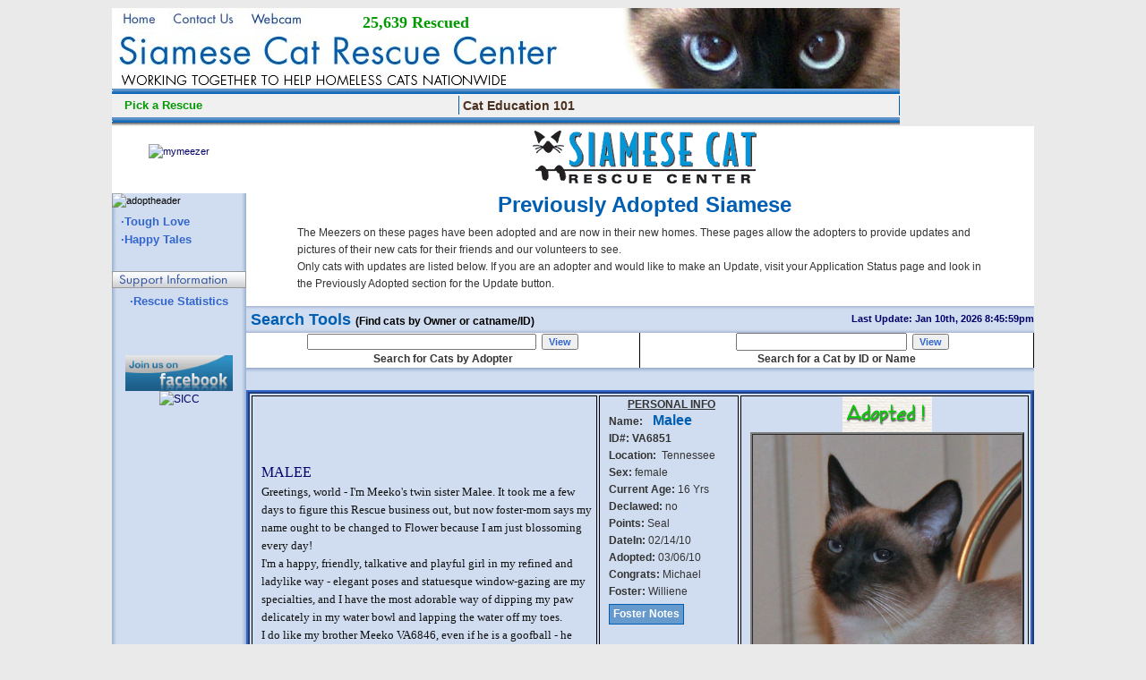

--- FILE ---
content_type: text/html; charset=UTF-8
request_url: https://va.siameserescue.org/Adopted.php?type=adopted&page=380
body_size: 19359
content:

<!DOCTYPE HTML PUBLIC "-//W3C//DTD HTML 4.01 Transitional//EN" "http://www.w3.org/TR/html4/loose.dtd">
<HTML>
<HEAD>
<title>Siamese Cat Rescue Center - </title>
<META NAME="no-email-collection" content="http://www.siameserescue.net/noemailcollection.html">
<meta http-equiv="X-UA-Compatible" content="IE=9">
<META NAME="keywords" CONTENT="siamese, rescue, gifts, siamese gifts, cat gifts, store, adopt, cat, feline, adoption, shelter, save, sponsor, donate, donations">
<LINK REL="stylesheet" type="text/css" href="https://va.siameserescue.org/css/styles.css">
<LINK REL="stylesheet" type="text/css" href="https://va.siameserescue.org/css/dd.css">
<script language="JavaScript" type="text/javascript" src="js/miscA.js"></script>
<script language="JavaScript" type="text/javascript" src="js/dd.js"></script>
<script language="JavaScript" type="text/javascript">

  var _gaq = _gaq || [];
  _gaq.push(['_setAccount', 'UA-22269015-1']);
  _gaq.push(['_trackPageview']);

  (function() {
    var ga = document.createElement('script'); ga.type = 'text/javascript'; ga.async = true;
    ga.src = ('https:' == document.location.protocol ? 'https://ssl' : 'http://www') + '.google-analytics.com/ga.js';
    var s = document.getElementsByTagName('script')[0]; s.parentNode.insertBefore(ga, s);
  })();

</script>

<script language="JavaScript" type="text/javascript">
<!--
ns4 = document.layers;
ie4 = document.all;
nn6 = document.getElementById && !document.all;

window.name = 'VASRC';

function showLayer(layerID) {

  if (ns4) {
     document.layerID.visibility = "show";

  } else if (ie4 || nn6) {
      layer=document.getElementById(layerID);
      layer.style.visibility="visible";
  }
}

function hideLayer(layerID) {
  if (ns4) {
     document.layerID.visibility = "hide";

  } else if (nn6 || ie4) {
   layer=document.getElementById(layerID);
   layer.style.visibility="hidden";
  }
}
//-->
</script>
</HEAD>
<BODY style="background-color:#EAEAEA" class="nomargin">

<div id="contentDiv">

<!-- Main Table -->
<table width=900 border=0 cellspacing=0 cellpadding=0 align="center" class="mainborder">
<tr>
<td width=10 class="mainborderR"></td>
<td width=880>

<!-- Inside Table -->
<table width=880 border=0 cellspacing=0 cellpadding=0 align="center">
  <!-- Init Table Spacing --> 
  <tr> 
    <td width="150" height=1><img src="images/space.gif" border=0></td>
    <td width="730" height=1><img src="images/space.gif" border=0></td>
  </tr>

  <!-- Top bar and Right Corner --> 
  <tr>
	<td colspan=2 align="left" valign="bottom" width=800 height=98><div id="numrescued" style="position: relative;">
	<span style="position: absolute; margin: 2px 0px 0px 280px; padding: 0px; color: #009900; font-size:18px; font-weight:800; font-family:Verdana;">25,639 Rescued</span><img src="https://va.siameserescue.org/images/SCRCheaderLogo.jpg" width=880 height=90 border=0 usemap="#header"></div></td>
  </tr>

  <tr> 
   <td width=880 colspan=2 align="left" valign="top">
<map name="header">
<area coords="0,0,50,22" href="https://www.siameserescue.org">
<area coords="60,0,140,22" href="javascript:openawindow('https://va.siameserescue.org/VAcontactus.html',400,600)">
<area coords="150,0,220,22" href="javascript:openawindow('https://www.siameserescue.org/webcam.html',800,800)">
<area coords="0,40,500,70" href="https://va.siameserescue.org">
</map>

<!-- Navigation Bar Wrapper -->
<TABLE border=0 cellSpacing=0 cellPadding=0 width=880>
<TBODY>
<TR>
<TD colspan=7 width="880" height=6 background="https://va.siameserescue.org/images/blubarBtm.gif"><img src="images/blank.gif" border=0></TD>
</TR>
<TR><TD colspan=7 width="880" height=2 bgcolor="#F0F0F0"><img src="images/blank.gif" border=0></TD></TR>
<TR bgcolor="#F0F0F0">
<TD class=topnav>
<!-- Navigation Items -->
<TABLE id=ctr_sub cellSpacing=0 cellPadding=0>
<TBODY>
<TR>
<TD><A onmouseover="showLayer('ctr_sub');" onmouseout="hideLayer('ctr_sub');" href="https://va.siameserescue.org">Siamese Cat Rescue Center</A></TD></TR>
<TR>
<TD><A onmouseover="showLayer('ctr_sub');" onmouseout="hideLayer('ctr_sub')" href="https://co.siameserescue.org">Rocky Mtn Siamese Rescue</A></TD></TR>
<TR>
<TD><A onmouseover="showLayer('ctr_sub');" onmouseout="hideLayer('ctr_sub')" href="https://cn.siameserescue.org">Pacific Siamese Rescue</A></TD></TR>
<TR>
<TD><A onmouseover="showLayer('ctr_sub');" onmouseout="hideLayer('ctr_sub');" href="https://cs.siameserescue.org">So. Calif Siamese Rescue</A></TD></TR></TBODY></TABLE><A class=dropdown2 onmouseover="showLayer('ctr_sub');" onmouseout="hideLayer('ctr_sub');" href="https://www.siameserescue.org"><img src="images/space.gif" border=0 width=10 height=1>Pick a Rescue</A></TD>

<!--
<TD class=topnav>
<A class=dropdown1a href="https://va.siameserescue.org/VAadopt.php">How to Adopt</A></TD>

<TD class=topnav>
<A class=dropdown1a href="Javascript:openaNamWin('https://va.siameserescue.org/webbuild.php',1000,800,'galleryWin');">Siamese Available</A></TD>

<TD class=topnav>
<A class=dropdown1a href="Javascript:openawindow('https://thesiamesestore.com',975,800,1)">TheSiameseStore</A></TD>

<TD class=topnav>
<A class=dropdown1a href="Javascript:openaNamWin('##WEBSITEURL##/VAdonate.php',975,800,1,'##MAINPAGE##')">Make a Donation</A></TD>
-->
<!--
<TD class="topnav">
<TABLE id=donate_sub cellSpacing=0 cellPadding=0>
<TBODY>
<TR>
<TD><A onmouseover="showLayer('donate_sub');" onmouseout="hideLayer('donate_sub');" href="https://va.siameserescue.org/VAdonate.php">Make a Donation</A></TD></TR>

<TR>
<TD><A onmouseover="showLayer('donate_sub');" onmouseout="hideLayer('donate_sub');" href="Javascript:openawindow('https://va.siameserescue.org/VAwishlist.php',500,500)">Wishlist</A></TD></TR>

<TR>
<TD><A onmouseover="showLayer('donate_sub');" onmouseout="hideLayer('donate_sub');" href="javascript:openawindow('matchinggift.html',400,400)">Matching Gifts</A></TD></TR>

<TR>
<TD><A onmouseover="showLayer('donate_sub');" onmouseout="hideLayer('donate_sub');" href="Javascript:openawindow('https://va.siameserescue.org/membricks.html',800,800)">Memorial Bricks</A></TD></TR>

<TR>
<TD><A onmouseover="showLayer('donate_sub');" onmouseout="hideLayer('donate_sub');" href="https://va.siameserescue.org/VAplannedgiving.php">Planned Giving</A></TD></TR></TBODY></TABLE><A class=dropdowna onmouseover="showLayer('donate_sub');" onmouseout="hideLayer('donate_sub');" href="javascript:void()">Support Us&nbsp;&nbsp;&nbsp;&nbsp;</A></TD>

<TD class=topnav>
<A class=dropdown1a href="https://va.siameserescue.org/VAvolunteer.php" target="VASRC">Volunteering</A></TD>
-->
<TD class=topnav>
<TABLE id=ed_sub cellSpacing=0 cellPadding=0>
<TBODY>
<TR>
<TD><A onmouseover="showLayer('ed_sub');" onmouseout="hideLayer('ed_sub');" href="https://va.siameserescue.org/educate/educate1.php">Keeping Cats Indoors</A></TD></TR>
<TR>
<TD><A onmouseover="showLayer('ed_sub');" onmouseout="hideLayer('ed_sub');" href="https://va.siameserescue.org/educate/educate2.php">Rainbow Bridge</A></TD></TR>
<TR>
<TD><A onmouseover="showLayer('ed_sub');" onmouseout="hideLayer('ed_sub');" href="https://va.siameserescue.org/educate/educate3.php">Medical Information</A></TD></TR>
<TR>
<TD><A onmouseover="showLayer('ed_sub');" onmouseout="hideLayer('ed_sub');" href="http://va.siameserescue.org/educate/educate8.php">Deciding When It's Time</A></TD></TR>
<TR>
<TD><A onmouseover="showLayer('ed_sub');" onmouseout="hideLayer('ed_sub');" href="https://va.siameserescue.org/educate/educate4.php">Joys of an Adult Cat</A></TD></TR>
<TR>
<TD><A onmouseover="showLayer('ed_sub');" onmouseout="hideLayer('ed_sub');" href="https://va.siameserescue.org/educate/educate7.php">Trials of a Kitten</A></TD></TR>
<TR>
<TD><A onmouseover="showLayer('ed_sub');" onmouseout="hideLayer('ed_sub');" href="https://va.siameserescue.org/educate/educate5.php">Integrating your Cat</A></TD></TR></TBODY></TABLE><A class=dropdowna onmouseover="showLayer('ed_sub');" onmouseout="hideLayer('ed_sub');" href="javascript:void()">Cat Education 101</A></TD>
</TR>
<TR><TD colspan=7 width="880" height=2 bgcolor="#F0F0F0"><img src="images/blank.gif" border=0></TD></TR>
<TR>
<TD colspan=7 width="880" height=10 background="https://va.siameserescue.org/images/blubarBtmS.gif"><img src="images/blank.gif" border=0></TD>
</TR>
</TBODY>
</TABLE>
<!-- END Navigation Wrapper -->
</td>
</tr>

<tr> 
<!-- Left Column - Inside Table -->
<td width="150" align="left" valign="top" class="rborder">
<table border=0 cellspacing=0 cellpadding=0 align="center" width="100%">
<tr>
<td valign="top" height=50 align="center" class="MMheader">
<a href="https://va.siameserescue.org/mymeez1.php"><img src="https://www.siameserescue.org/images/mymeezerIcon1.gif" border=0 alt="mymeezer"></a></td>
</tr>

<tr>
<td valign="top" align="left"><img src="https://www.siameserescue.org/images/adoptheader.gif" border=0 width=150 alt="adoptheader"></td>
</tr>

<tr>
<td class="boxD1" valign="top" align="center">
<div style="padding-left:10px;" align="left">
<!--
<a class="textlink4" href="https://va.siameserescue.org/VAadopt.php">&middot;How to Adopt</a>
<a class="textlink4" href="https://va.siameserescue.org/VAadopt.php"><img src="images/howtoadopt.gif" border=0 width=130 alt="HowToAdopt"></a>
<br class="ft5">
<a class="textlink4" href="Javascript:openaNamWin('https://va.siameserescue.org/webbuild.php',1000,800,'galleryWin');">Siamese Available</a>
<a class="textlink4" href="https://va.siameserescue.org/webbuild.php">Siamese Available</a>
<br class="ft5">
-->
<a class="textlink2" href="https://va.siameserescue.org/VAstories.php">&middot;Tough Love</a>
<br class="ft5">
<a class="textlink2" href="https://va.siameserescue.org/Adopted.php">&middot;Happy Tales</a>
<!--
<br class="ft5">
<a class="textlink2" href="Javascript:openawindow('https://va.siameserescue.org/faq',820,700)">&middot;Adopters FAQ</a>
-->
</div>
</td>
</tr>

<tr>
<td valign="top" align="left"><img src="https://va.siameserescue.org/images/supportheader.gif" border=0 width=150 alt="supportheader"></td>
</tr>

<tr>
<td class="boxD1" valign="top" align="center">
<!--
<div style="padding-left:10px;" align="left">
<a class="textlink5" href="https://va.siameserescue.org/VAdonate.php">&middot;Donate</a>
<br class="ft5">
<a class="textlink2" href="javascript:openawindow('https://va.siameserescue.org/matchinggift.html',500,380)">&middot;Matching Gifts</a>
<br class="ft5">
<a class="textlink2" href="javascript:openawindow('https://va.siameserescue.org/VAwishlist.php',500,500)">&middot;Wishlist</a>
<br class="ft5">
<a class="textlink2" href="javascript:openawindow('https://thesiamesestore.com',800,800)">&middot;Siamese Store</a>
<br class="ft11">
<img src="images/spaces.gif" width=6 border=0 alt="spaces"><a class="textlink2" href="javascript:openawindow('https://thesiamesestore.com/categories.php?category=BEDS-and-PADS/',800,800)">&middot;
<span class="SmallRed">Fleece Pads here</span></a>
<br class="ft5">
<a class="textlink2" href="javascript:openawindow('https://va.siameserescue.org/SPevent.php?c=VA',600,700)">&middot;Event Schedule</a>
<br class="ft5">
<a class="textlink2" href="javascript:openawindow('https://blog.meezer.org',950,700)">&middot;Alf's Blog</a>
<br class="ft5">
-->
<a class="textlink2" href="javascript:openawindow('https://va.siameserescue.org/Monthly.php',500,600)">&middot;Rescue Statistics</a>
</div>
</td>
</tr>


<!--
<tr>
<td valign="top" align="left"><img src="https://va.siameserescue.org/images/volheader.gif" border=0 width=150 alt="volheader"></td>
</tr>

<tr>
<td class="boxD1" valign="top" align="center">
<div style="padding-left:10px;" align="left">
<a class="textlink2" href="Javascript:openaNamWin('https://va.siameserescue.org/VolOverview.html','800','500','VolPres');">&middot;Volunteer Overview</a>
<br>
<a class="textlink2" href="https://va.siameserescue.org/VAvolunteer.php">&middot;Volunteering Info</a>
<br>
<a class="textlink2" href="Javascript:openaNamWin('https://va.siameserescue.org/vollist.php',500,600,'VolWin');">&middot;Volunteer Listings</a>
</div>
</td>
</tr>
<tr>
<td valign="top" align="left"><img src="https://va.siameserescue.org/images/eventheader.gif" border=0 width=150 alt="eventheader"></td>
</tr>
-->
<tr>
<td align="center" class="boxD" valign="top">
<!--
<a href="https://thesiamesestore.com/products/2020-scrc-calendar" target="_blank"><img src="images/2020CalendarIcon.jpg" width="135" border=0 alt="2020 Calendar"></a>
<p>
<a href="https://va.siameserescue.org/donorlistV2.php" target="_blank"><img src="https://va.siameserescue.org/Images/dedltsIcon.gif" border=0 alt="COC"></a>
<p>
<a href="https://va.siameserescue.org/COC2019.php" target="_blank"><img src="https://va.siameserescue.org/Images/COCicon.png" border=0 alt="COC"></a>
<p>
<a href="javascript:openaNamWin('https://www.bestcfc.org/charitypage.php?ein=54-1888444&name=&id=1',800,600,'CFCWin');"><img src="https://va.siameserescue.org/Images/CFCLogo.jpg" width=130 border=0 alt="CFClogo"><br>
<img src="https://va.siameserescue.org/Images/ACALogo.jpg" width=130 border=0 alt="ACAlogo"><br>
<span class="fa20dbl">#10027</span></a><br>
<br>
<img src="https://www.siameserescue.org/images/CVClogo.gif" border=0 alt="CVClogo">
<p>
<div id="amznCharityBanner" style="position: relative"><div><a href="https://smile.amazon.com/ch/54-1888444" target="_blank"><img src='https://d1ev1rt26nhnwq.cloudfront.net/ccmtblv2.png' width=136 id="banner" style="border-style: none;" /></a></div><table style="position: absolute; text-align: center; width: 135px; top: 41px; height: 34px; vertical-align: middle"><tr><td style="vertical-align: middle;"><div style="max-height: 54px; overflow: hidden; padding-left: 10px; padding-right: 10px;"><span style="font-family: Arial; font-size: 15px; line-height: 14px;" class="charityNameSpan">Siamese Cat Rescue Center</span></div></td></tr></table></div>
<br>
<a href="javascript:openaNamWin('https://www.amazon.com/gp/registry/wishlist/ref=cm_wl_search_1?ie=UTF8&cid=A1WRN2QFO84XD4',900,800,'WishWin');"><img src="https://va.siameserescue.org/Images/AmazonWish.jpg" width=130 border=0 alt="AmazonWish"></a>
<p>
-->
<a href="Javascript:openawindow('https://www.facebook.com/SiameseCatRescue',900,800);"><img src="images/fbicon2.gif" width=120 border=0 alt="FB"></a><br/>
<!--
<a href="javascript:openawindow('https://www.twitter.com/APWallabee',900,700);"><img src="images/twitterA.gif" alt="Follow APWallabee on Twitter" border=0/></a>
<a href="javascript:openawindow('https://www.twitter.com/APWallabee',900,700);"><img src="https://twitter-badges.s3.amazonaws.com/t_logo-c.png" alt="Follow APWallabee on Twitter" border=0/></a>
<br clear="all">
<a href="javascript:openawindow('https://www.siamlist.org',450,400);"><img src="https://www.siameserescue.org/images/SiamlistIcon.gif" border=0 alt="siamlistIcon"></a>
<p>
-->
<a href="https://www.facebook.com/groups/SiameseInternetCatClub" target="main"><img src="https://www.siameserescue.org/images/sicclinkT.gif" width=150 height=45 border=0 alt="SICC"></a>
</td>
</tr>
</table>
</td>

<!-- Right Column w/Events -->
<td width=730 align="left" valign="top">
<!-- Internal Table -->
<table background="https://va.siameserescue.org/images/bgbrnslash.png" class="nomargin" width=880 border="0" cellspacing="0" cellpadding="0">
<tr bgcolor="white">

<!-- Page Header -->
<td align="center" valign="top">
<div align="left" style="margin-left:10px;">
<table border=0 cellPadding=0 cellSpacing=0 width="100%">
	<tr>
	<td align="center"><a href="https://VA.siameserescue.org"><img src="images/VAlogo250.gif" width="250" height="59" border=0 alt="logo200" vspace=5 hspace=5></a></td></tr>
<tr>
<td align="center" class="ft0">
<span class="fa24dbl">Previously Adopted Siamese</span><br>
<table width="90%" border=0><tr><td class=ft0>
The Meezers on these pages have been adopted and are now in their new homes. These pages allow the adopters to provide updates and pictures of their new cats for their friends and our volunteers to see.<br>Only cats with updates are listed below. If you are an adopter and would like to make an Update, visit your Application Status page and look in the Previously Adopted section for the Update button.
<p>
</td></tr></table>
</td>
</tr>
</table>

</div>
</td>
</tr>

<tr>
<!-- Left Column Nav Table -->
<td align="left">
	<!-- Search Box -->
	<table bgcolor="white" border=0 cellpadding=0 cellspacing=0 width="100%">
	<tr>
	<td height=30 align="left" class=fa18dbl background="images/searchHdr.gif" style="border-right:0px;">&nbsp;Search Tools&nbsp;<span style="color:black; font-size:12px;">(Find cats by Owner or catname/ID)</span>
	</td>
	<td align="right" class=ft2b background="images/searchHdr.gif" style="border-left:0px;">Last Update: Jan 10th, 2026 8:45:59pm</td>
	</tr>

	<tr>
	<td colspan=2 align="left">
 		<table border=0 width="100%" cellpadding=0 cellspacing=0>
 		<tr>
		<td valign="bottom" align="center" width="50%" class="boxbrd">
 		<form METHOD="POST" ACTION="Adopted.php" target="AdoptedWindow">
 		<input type="hidden" name="function" value="SearchA">
 		<input type="text" name="key" class="ft2" size=40>&nbsp;&nbsp;<INPUT TYPE="submit" name="dummy" value="View" class="ft2bl">
	</form>
 		<span class="fa12bgry">Search for Cats by Adopter</span>
 		</td>

 		<td colspan=2 valign="bottom" align="center" class="boxbrd" width="50%">
 		<form METHOD="POST" ACTION="Adopted.php" target="AdoptedWindow">
 		<input type="hidden" name="center" value="VA">
 		<input type="hidden" name="function" value="Search">
 	&nbsp;&nbsp;&nbsp; <input type="text" name="key" size=25 class="ft0">&nbsp;
 		<input type="submit" name="dummy" value="View" class="ft2bl">
 		</form>
 		<span class="fa12bgry">Search for a Cat by ID or Name</span>
 		</td>
 		</tr>
 		</table>

	</td>
	</tr>

	<tr>
	<td height=25 colspan=2 align="center" background="images/searchHdr2.gif">
	<div align="left"></div> 
	</td></tr>
	</table>
<!-- End Search Box -->

<a name="_VA6851_"> </a>
<table border=0 cellSpacing=2 cellPadding=0 width="100%" class="adopted">
<!-- Msg Row -->
<tr>
<td align="left" class="adopted">
<span class="fc16bdbl">MALEE</span><br>
<span class="ft0c2">
Greetings, world - I'm Meeko's twin sister Malee.  It took me a few days to figure this Rescue business out, but now foster-mom says my name ought to be changed to Flower because I am just blossoming every day!   <br />
I'm a happy, friendly, talkative and playful girl in my refined and ladylike way - elegant poses and statuesque window-gazing are my specialties, and I have the most adorable way of dipping my paw delicately in my water bowl and lapping the water off my toes.  <br />
I do like my brother Meeko VA6846, even if he is a goofball - he checks people out for me and lets me know if they are OK.  We don't have to go home together, but if you are looking for a pair you surely couldn't find a nicer twosome (check out our Double-Decker picture in the gallery!).<br />
Time to go practice my soulful window-gazing position now - if elegance and high style are what you seek, you have my permission to ask foster-mom about me now.  <br />
Purrs - Malee
</span>
</td>

<!-- Info Column -->
<td valign="top" width="140" align="left" class="adoptedNB">
<div align="center"><b><u>PERSONAL INFO</u></b></div>
<b>Name:</b>&nbsp;<span class="fa16dbla">&nbsp;&nbsp;<span class="fa16dbl">Malee</span></span><br>

<b>ID#:&nbsp;VA6851</b><br>
<b>Location:</b>&nbsp;&nbsp;Tennessee<br>
<b>Sex:</b>&nbsp;female<br>
<b>Current Age:</b>&nbsp;16 Yrs<br>
<b>Declawed:</b>&nbsp;no<br>
<b>Points:</b>&nbsp;Seal<br>
<b>DateIn:</b>&nbsp;02/14/10<br>
<b>Adopted:</b>&nbsp;03/06/10<br>

<b>Congrats:</b>&nbsp;Michael
<br><b>Foster:</b>&nbsp;Williene<br>
<br class="ft11">
<div id="VA6851" style="position:absolute;visibility:hidden;z-index:1;"><table bgcolor="#FFFFFF" width=400 cellpadding=6 cellspacing=0  border=1><tr bgcolor="#6699CC"><th class="ft2w" valign="top" align="center">Foster Notes for Malee [VA6851]</th></tr>
   <tr><td class="ft2" valign="top" align="left">Malee has been here a week. She was rather unsure at first, but now that she is used to me, she is doing great. She greets me at the door, talks to me, and follows me around.  </td></tr></table></div><a href="Javascript:void()" onMouseover="showObject(event, 'VA6851');" onMouseout="hideObject('VA6851');" class="notelink">Foster Notes</a><br>
<br class="ft11">
<span class="ft1">



</span>
</td>

<!-- Image Column -->
<!-- Contact Row -->
<td align="center" valign="top" width="300" height=100 class="adopted">

<img src="images/adopted.gif" border=0 align="middle" width="100" height="40" alt="">

<br>
<table border=2 cellpadding=0 cellspacing=0>
<tr>
<td width="300" height="">
<img SRC="https://va.siameserescue.org/photos/VA6851_1.jpg" ALT="photo" BORDER=0 width=300></td></tr>
</table>
<br>
<form method="POST" action="PGview.php" target="GalleryWindow">
		<input type="hidden" name="ID" value="VA6851">
		<input type="hidden" name="center" value="VA">
		<input type="hidden" name="func" value="View">
      <input type="image" name="dummy" src="images/morepicts.gif">
		</form>
		
</td>
</tr>

<!-- Adopter Comments -->
<tr>
<td colspan=2 height=40 valign="top" align="left" class="adoptedWBnote">
<span class="fc16bdbl">Notes from Home</span><br>
<span class="ft0c2">
Malee continues to find her way.  She still is very shy but has made great strides this week.  She actually cuddled up with me this morning for about 15 minutes (till big brother got jealous and crashed the party).  She mainly hangs out in the cat tree tunnel until its time to play or eat.  She loves exploring when the house is still, and likes to watch me type on the computer... maybe she is a writer.  Lets hope the next chapter for her continues to become a great one here!  The are fitting in to the family very well, with more and more purring. <br />
<br />
Malee is very healthy and very pretty, but she does not really want to be near people much.  We continue to allow her to do things on her terms.  She began wetting on my wifes purse and any clothes left on the floor.  We had our vet make a house call to examine her to make sure there was no medical issue, and there was not... very healthy.  She refuses to use the scratching toys we put our but has ruined our sofa despite efforts to give many alternative areas.  She also has began defecating in the tubs in the house.  We tried different litter and discussed with our vet any emotional issues. She seems happy (to be left alone) but we cannot have any clothes on the floor, bags, bookbags or purses on the floor or they get wet.  Not sure what she wants... She sleeps on our bed but does not want to be petted often.  
</span>
<br>(Last update: Sep 9th, 2010 4pm)
</td>
<td class="adoptedWBnote" valign="middle" align="center">
<img src="images/animatedbinoculars.gif" border=0><br>No new pictures yet
</td>
</tr>
</table>
<br>
<a name="_VA6846_"> </a>
<table BORDER=0 cellSpacing=2 cellPadding=0 width="100%" class="adopted">
<tr>
<td align="center" valign="middle" class="adopted" width=300 height=100>

<img src="images/adopted.gif" border=0 align="middle" width="100" height="40" alt="">

<br>
<table border=2 cellpadding=0 cellspacing=0>
<tr>
<td width="300" height="">
<img SRC="https://va.siameserescue.org/photos/VA6846_1.jpg" ALT="photo" BORDER=0 width=300></td></tr>
</table>

<form method="POST" action="PGview.php" target="GalleryWindow">
		<input type="hidden" name="ID" value="VA6846">
		<input type="hidden" name="center" value="VA">
		<input type="hidden" name="func" value="View">
      <input type="image" name="dummy" src="images/morepicts.gif">
		</form>
		
</td>

<td valign="top" width="140" align="left" class="adoptedNB">
<div align="center"><b><u>PERSONAL INFO</u></b></div>
<b>Name:</b>&nbsp;<span class="fa16dbla">&nbsp;&nbsp;<span class="fa16dbl">Meeko</span></span><br class="ft11">

<b>ID#:&nbsp;VA6846</b><br>
<b>Location:</b>&nbsp;&nbsp;Tennessee<br>
<b>Sex:</b>&nbsp;male<br>
<b>Current Age:</b>&nbsp;16 Yrs<br>
<b>Declawed:</b>&nbsp;no<br>
<b>Points:</b>&nbsp;Seal<br>
<b>Date In:</b>&nbsp;02/13/10<br>
<b>Adopted:</b>&nbsp;03/06/10<br>

<b>Congrats:</b>&nbsp;Michael
<br><b>Foster:</b>&nbsp;Williene<br>
<br class="ft11">
<div id="VA6846" style="position:absolute;visibility:hidden;z-index:1;"><table bgcolor="#FFFFFF" width=400 cellpadding=6 cellspacing=0  border=1><tr bgcolor="#6699CC"><th class="ft2w" valign="top" align="center">Foster Notes for Meeko [VA6846]</th></tr>
   <tr><td class="ft2" valign="top" align="left">Meeko is a great cat!! He is all boy, make that, lover boy. He's got great litter box habits, is super friendly, and likes other cats.</td></tr></table></div><a href="Javascript:void()" onMouseover="showObject(event, 'VA6846');" onMouseout="hideObject('VA6846');" class="notelink">Foster Notes</a><br>
<br class="ft11">
<span class="ft1">



</span>
</td>

<td align="left" valign="middle" class="adopted">
<span class="fc16bdbl">MEEKO</span><br>
<span class="ft0c2">
Hi there!  My name's Meeko, here at foster mom's with my twin sister Malee.<br />
I've lived here a week now and by golly I think I've got this Rescue business all figured out!  I'm showing foster mom how I'm a busy, athletic, playful, happy, healthy, inquisitive, outgoing, hi-how-ya-doin'-now-let's-PLAY kind of boy.  Nothing Meek about Meeko anymore - I'm Mister Meet-and-Greet now!!!<br />
I do like my sister Malee VA6851 who's here with me, we don't have to go home together but if you want a matched pair, double trouble, or double the fun, you sure couldn't find a nicer twosome.  (Check out our Double-Decker picture in the gallery!)<br />
Gotta run!  If you like your little boys handsome and happy, c'mon and ask foster mom about ME now!<br />
Catch ya later - MEEKO!
</span>
</td>
</tr>

<!-- Adopter Comments -->
<tr>
<td class="adoptedWBnote" valign="middle" align="center">
<img src="images/animatedbinoculars.gif" border=0><br>No new pictures yet
</td>
<td colspan=2 height=40 class="adoptedWBnote" valign="top" align="left">
<span class="fc16bdbl">Notes from Home</span><br>
<span class="ft0c2">
Two weeks and Meeko is doing very well.  He is getting acclimated  to the rest of the house and gets along with the kids great.  He loves to play and nap in the sun till the birds land on the deck outside the window, then he is all business in stalk mode.  He is a real playful cat and tears up and down the cat tree as if he is in the wild.  He often cuddles up with me during the night.  He appears to be very happy with his new home. <br />
<br />
6 Months and Meeko is a very fun cat.  Still is not a cuddly cat, but lots of personality.  He makes you work for it.  He loves to play and loves the kids.  He has bonded with my daughter and prefers to sleep on her bed.  Still hoping he warms up but he very fun and very strong and healthy.     
</span>
<br>(Last update: Sep 9th, 2010 4pm)
</td>
</tr>
</table>
<br>
<a name="_VA7048_"> </a>
<table border=0 cellSpacing=2 cellPadding=0 width="100%" class="adopted">
<!-- Msg Row -->
<tr>
<td align="left" class="adopted">
<span class="fc16bdbl">MISS WILLIE</span><br>
<span class="ft0c2">
I'm told I have seal point diva potential.  I'm not sure what that means, but I can tell you I need someone who is Siamese savvy, and doesn't mind a slightly talkative (and somewhat bossy) housemate.  I may be an older kitten, but I'm still full of energy, curiosity, and into everything, so be prepared to have hurricane Willie blow into your life if you adopt me.  If you think you fit my qualifications, please submit your resume by clicking on "ask about me"  above my picture.<br />
(I'm not a good traveler, so I need to stay within a 3-4 hour trip from Central Florida.)<br />

</span>
</td>

<!-- Info Column -->
<td valign="top" width="140" align="left" class="adoptedNB">
<div align="center"><b><u>PERSONAL INFO</u></b></div>
<b>Name:</b>&nbsp;<span class="fa16dbla">Miss Willie</span><br>
<h1 class="ft0a">(FKA Willhemina)</h1>
<b>ID#:&nbsp;VA7048</b><br>
<b>Location:</b>&nbsp;&nbsp;Florida<br>
<b>Sex:</b>&nbsp;female<br>
<b>Current Age:</b>&nbsp;16 Yrs<br>
<b>Declawed:</b>&nbsp;no<br>
<b>Points:</b>&nbsp;Seal<br>
<b>DateIn:</b>&nbsp;06/11/10<br>
<b>Adopted:</b>&nbsp;08/18/10<br>

<b>Congrats:</b>&nbsp;Julie
<br><b>Foster:</b>&nbsp;Carole<br>
<br class="ft11">

<br class="ft11">
<span class="ft1">



</span>
</td>

<!-- Image Column -->
<!-- Contact Row -->
<td align="center" valign="top" width="300" height=100 class="adopted">

<img src="images/adopted.gif" border=0 align="middle" width="100" height="40" alt="">

<br>
<table border=2 cellpadding=0 cellspacing=0>
<tr>
<td width="300" height="">
<img SRC="https://va.siameserescue.org/photos/VA7048_2.jpg" ALT="photo" BORDER=0 width=300></td></tr>
</table>
<br>
<form method="POST" action="PGview.php" target="GalleryWindow">
		<input type="hidden" name="ID" value="VA7048">
		<input type="hidden" name="center" value="VA">
		<input type="hidden" name="func" value="View">
      <input type="image" name="dummy" src="images/morepicts.gif">
		</form>
		
</td>
</tr>

<!-- Adopter Comments -->
<tr>
<td colspan=2 height=40 valign="top" align="left" class="adoptedWBnote">
<span class="fc16bdbl">Notes from Home</span><br>
<span class="ft0c2">
09/07/10  09:45pm<br />
Willie is doing wonderful!  She has the run of the house now and is starting to play with the boys.  She loves to be out on the porch and isn't afraid of anything.  She sleeps all stretched out and plastered against my back.  As foster mom thought, she has not shown any interested in the bed I brought home but Mauser is enjoying it very much.  It's a little to small for him but he just lets his feet hang out. Willie hasn't broken anything yet but we have found she LOVES people food.  I have caught her chewing or  licking our food on the counter.  We have since changed our prep habits.  We are so glad to have her - she is so loving and quite the entertainer.
</span>
<br>(Last update: Sep 7th, 2010 9pm)
</td>
<td class="adoptedWBnote" valign="middle" align="center">
<img src="images/animatedbinoculars.gif" border=0><br>No new pictures yet
</td>
</tr>
</table>
<br>
<a name="_VA7177_"> </a>
<table BORDER=0 cellSpacing=2 cellPadding=0 width="100%" class="adopted">
<tr>
<td align="center" valign="middle" class="adopted" width=300 height=100>

<img src="images/adopted.gif" border=0 align="middle" width="100" height="40" alt="">

<br>
<table border=2 cellpadding=0 cellspacing=0>
<tr>
<td width="300" height="">
<img SRC="https://va.siameserescue.org/photos/VA7177_1.jpg" ALT="photo" BORDER=0 width=300></td></tr>
</table>

<form method="POST" action="PGview.php" target="GalleryWindow">
		<input type="hidden" name="ID" value="VA7177">
		<input type="hidden" name="center" value="VA">
		<input type="hidden" name="func" value="View">
      <input type="image" name="dummy" src="images/morepictsV.gif">
		</form>
		
</td>

<td valign="top" width="140" align="left" class="adoptedNB">
<div align="center"><b><u>PERSONAL INFO</u></b></div>
<b>Name:</b>&nbsp;<span class="fa16dbla">&nbsp;&nbsp;<span class="fa16dbl">Snowden</span></span><br class="ft11">

<b>ID#:&nbsp;VA7177</b><br>
<b>Location:</b>&nbsp;&nbsp;Virginia Center<br>
<b>Sex:</b>&nbsp;male<br>
<b>Current Age:</b>&nbsp;16 Yrs<br>
<b>Declawed:</b>&nbsp;no<br>
<b>Points:</b>&nbsp;Snowshoe<br>
<b>Date In:</b>&nbsp;07/31/10<br>
<b>Adopted:</b>&nbsp;08/21/10<br>

<b>Congrats:</b>&nbsp;Kelli
<br><b>Foster:</b>&nbsp;Siri<br>
<br class="ft11">

<br class="ft11">
<span class="ft1">

<img src="images/boxon.gif" border=0 alt="This cat is not suitable for children under the age of 5 (ie 5 and over is OK). This is typically a cat that is shy and a child might scare it, or one that has a potential to bite or play too hard">Not with kids under 5<br>


</span>
</td>

<td align="left" valign="middle" class="adopted">
<span class="fc16bdbl">SNOWDEN</span><br>
<span class="ft0c2">
Finally!  It took awhile to get where I wanted to, but now I'm here and life is great! I started as a stray asking to come in, but the house was too full. Thanks to a lot of kind hearted people I made my way to VA where I've integrated with the crew here at the VA Center and I'm just loving life!  I love people, and am very affectionate. I love other cats and play very well with others. And I don't run with scissors! (just kidding, sorry :) Anyway, I'm an excellent choice for someone, maybe someone like you? 
</span>
</td>
</tr>

<!-- Adopter Comments -->
<tr>
<td class="adoptedWBnote" valign="middle" align="center">
<img src="images/animatedbinoculars.gif" border=0><br>No new pictures yet
</td>
<td colspan=2 height=40 class="adoptedWBnote" valign="top" align="left">
<span class="fc16bdbl">Notes from Home</span><br>
<span class="ft0c2">
Snowden is doing great.  All of his personality characteristics provided were definitely accurate.  There is still a little trouble with family integration, but we are taking our time and spending lots of one on one time bonding.  Snowden is beautiful and is such an affectionate cat.  He loves to be petted and is always happy to see us.  He is still very skittish, but we were prepared for that and have let him stay in his safe room, getting him out little by little.
</span>
<br>(Last update: Sep 7th, 2010 8am)
</td>
</tr>
</table>
<br>
<a name="_VA7185_"> </a>
<table border=0 cellSpacing=2 cellPadding=0 width="100%" class="adopted">
<!-- Msg Row -->
<tr>
<td align="left" class="adopted">
<span class="fc16bdbl">MR. BLUE GENES</span><br>
<span class="ft0c2">
UPDATE:  August 15th.  Oh, my, I feel SO much better now that I'm over my cold.  I'm a happy, loving, face kissing, happy boy.  I got some really great "blue genes" and am one of the handsomest blues you'll ever see.  I love to eat, cat nap, play with toys and meet new friends, but MOST of ALL, I LOVE people.  I'd rather eat when people are with me and then I'd like to spend the rest of the day in your lap.  Oh, I might play some with the toys, but PEOPLE are my thing.  I've met those two beauties with all the toes at the end of the hall and we are becoming friends.  They like to talk to me even when I am in my foster room.  We carry on great conversations.  If you are looking for a laid back, easy going, handsome, talkative, sweet, lap cat, with fanatastic "blue genes", be sure to ask about me, Mr. Blue Genes.  I'm your man.  Hit that "ask about me button".  Purrs and headbutts.  Mrs Blue Genes<br />
<br />
Mr. Blue Genes, here, saying "hi" and asking for your patience - I got that "shelter cold" and am pretty sniffly right now, but just as soon as I start to feel better, foster mom will post pictures and more about me.  For right now, know that I am a very handsome blue boy with outstanding "genes".  Just about as handsome as they come AND, I am a lover boy.  Even though I don't feel very good right now, I hop up into foster mom's lap every time she comes into the room for cuddling and pets.  Oh, how I love to be held and cuddled.  <br />
<br />
Give me a week and I'll be as good as new - more about me then.  Purrs and headbutts, Mr. Blue Genes
</span>
</td>

<!-- Info Column -->
<td valign="top" width="140" align="left" class="adoptedNB">
<div align="center"><b><u>PERSONAL INFO</u></b></div>
<b>Name:</b>&nbsp;<span class="fa16dbla">&nbsp;&nbsp;<span class="fa16dbl">Mr. Blue Genes</span></span><br>

<b>ID#:&nbsp;VA7185</b><br>
<b>Location:</b>&nbsp;&nbsp;Indiana<br>
<b>Sex:</b>&nbsp;male<br>
<b>Current Age:</b>&nbsp;16 Yrs<br>
<b>Declawed:</b>&nbsp;no<br>
<b>Points:</b>&nbsp;Blue<br>
<b>DateIn:</b>&nbsp;08/05/10<br>
<b>Adopted:</b>&nbsp;08/21/10<br>

<b>Congrats:</b>&nbsp;William
<br><b>Foster:</b>&nbsp;Katie<br>
<br class="ft11">
<div id="VA7185" style="position:absolute;visibility:hidden;z-index:1;"><table bgcolor="#FFFFFF" width=400 cellpadding=6 cellspacing=0  border=1><tr bgcolor="#6699CC"><th class="ft2w" valign="top" align="center">Foster Notes for Mr. Blue Genes [VA7185]</th></tr>
   <tr><td class="ft2" valign="top" align="left">Handsome, loving and cuddly blue point boy.</td></tr></table></div><a href="Javascript:void()" onMouseover="showObject(event, 'VA7185');" onMouseout="hideObject('VA7185');" class="notelink">Foster Notes</a><br>
<br class="ft11">
<span class="ft1">



</span>
</td>

<!-- Image Column -->
<!-- Contact Row -->
<td align="center" valign="top" width="300" height=100 class="adopted">

<img src="images/adopted.gif" border=0 align="middle" width="100" height="40" alt="">

<br>
<table border=2 cellpadding=0 cellspacing=0>
<tr>
<td width="300" height="">
<img SRC="https://va.siameserescue.org/photos/VA7185_1.jpg" ALT="photo" BORDER=0 width=300></td></tr>
</table>
<br>
<form method="POST" action="PGview.php" target="GalleryWindow">
		<input type="hidden" name="ID" value="VA7185">
		<input type="hidden" name="center" value="VA">
		<input type="hidden" name="func" value="View">
      <input type="image" name="dummy" src="images/morepicts.gif">
		</form>
		
</td>
</tr>

<!-- Adopter Comments -->
<tr>
<td colspan=2 height=40 valign="top" align="left" class="adoptedWBnote">
<span class="fc16bdbl">Notes from Home</span><br>
<span class="ft0c2">
Saturday, September 4:<br />
Mr. Blue Genes here.  Woah!  That was one *long* ride.  I was really good most of the way, but I think I'm going to dislike riding in cars for a while.  I got to meet my new Meowmy and Paw Paw, but I'm still going to miss Foster Meowmy.  She took really good care of me.  My new Meowmy and Paw Paw tried to keep me confined to a couple rooms at first for my own good, but I wasn't having any of that.  I made them open up most of the rest of the house for me.  At first it was a little scary having so much space where bad things could be hiding, but now I'm King of the House and loving it.<br />
<br />
Since settling in here, I've started to show my playful side.  I still like spending time on laps, but in the mornings I prefer to gallop through the house and up and down the stairway.  After a little of that, Meowmy gets out one of the wand toys and we have a great time.  In return for that fun, I make sure that I seek out and neutralize enemy toes.  I let those toes know who's boss, but I'm careful not to bite or scratch them.  If Meowmy and Paw Paw are a little late getting up, I make sure that they can sleep in peace by attacking any toes I see moving under the covers on their bed.<br />
<br />
Last week I learned that one of my more important duties is to help Meowmy change the bedding.  It's my job to jump between the blanket and the comforter just to make sure that there's nothing crawling around in there.  Meowmy thinks I do a good job.  Another thing that happened last week -- Meowmy and Paw Paw had some friends staying over a couple nights.  I was *loving* it.  I got to meet all these new people and I enjoyed a veritable lap buffet.  Woo hoo!<br />
<br />
Just this week, Meowmy took me for my first trip to the new Vet.  All of the people there fell in love with me and told me what a handsome guy I am.  I already knew that, but I still like to hear it from others.  The doctor gave me a complete physical and pronounced me fit as a fiddle.  He said my respiratory system is clear and that the bit of sneezing I had been doing was just from being in a new place (sniffing stuff is really important, you know).  He also said that there was no sign of active ear mites and that the itching should subside as the last of the debris comes out.  I was relieved to hear that.<br />
<br />
Meowmy and Paw Paw tell me that next week I may be getting a little brother.  I'm really excited about that.  I can't wait to meet him!<br />
<br />
Well, enough for now.  I need to go hide on the bottom stair and wait for a set of those enemy toes to show up.  Gotta keep them in their place!
</span>
<br>(Last update: Sep 5th, 2010 4pm)
</td>
<td class="adoptedWBnote" valign="middle" align="center">
<img src="images/animatedbinoculars.gif" border=0><br>No new pictures yet
</td>
</tr>
</table>
<br>
<a name="_VA7132_"> </a>
<table BORDER=0 cellSpacing=2 cellPadding=0 width="100%" class="adopted">
<tr>
<td align="center" valign="middle" class="adopted" width=300 height=100>

<img src="images/adopted.gif" border=0 align="middle" width="100" height="40" alt="">

<br>
<table border=2 cellpadding=0 cellspacing=0>
<tr>
<td width="300" height="">
<img SRC="https://va.siameserescue.org/photos/VA7132_1.jpg" ALT="photo" BORDER=0 width=300></td></tr>
</table>

<form method="POST" action="PGview.php" target="GalleryWindow">
		<input type="hidden" name="ID" value="VA7132">
		<input type="hidden" name="center" value="VA">
		<input type="hidden" name="func" value="View">
      <input type="image" name="dummy" src="images/morepicts.gif">
		</form>
		
</td>

<td valign="top" width="140" align="left" class="adoptedNB">
<div align="center"><b><u>PERSONAL INFO</u></b></div>
<b>Name:</b>&nbsp;<span class="fa16dbla">Biscuit</span><br class="ft11">
<h1 class="ft0a">(FKA Bandit)</h1>
<b>ID#:&nbsp;VA7132</b><br>
<b>Location:</b>&nbsp;&nbsp;Virginia<br>
<b>Sex:</b>&nbsp;male<br>
<b>Current Age:</b>&nbsp;15 Yrs<br>
<b>Declawed:</b>&nbsp;no<br>
<b>Points:</b>&nbsp;Snowshoe<br>
<b>Date In:</b>&nbsp;07/11/10<br>
<b>Adopted:</b>&nbsp;08/05/10<br>

<b>Congrats:</b>&nbsp;Bridget
<br><b>Foster:</b>&nbsp;Debi<br>
<br class="ft11">

<br class="ft11">
<span class="ft1">



</span>
</td>

<td align="left" valign="middle" class="adopted">
<span class="fc16bdbl">BISCUIT</span><br>
<span class="ft0c2">
I'm a little boy with a BIG tude, but I'm still sweet as can be!  I'd like to strut my stuff right over to your house & steal your heart.  I can come with with one of my sisters or by myself if you have a young playful kitty.  Ask about me soon because foster mom says I'm a good catch & won't last long!<br />
Purrs & hugs, <br />
Bandit
</span>
</td>
</tr>

<!-- Adopter Comments -->
<tr>
<td class="adoptedWBnote" valign="middle" align="center">
<img src="images/animatedbinoculars.gif" border=0><br>No new pictures yet
</td>
<td colspan=2 height=40 class="adoptedWBnote" valign="top" align="left">
<span class="fc16bdbl">Notes from Home</span><br>
<span class="ft0c2">
Wow almost a month has passed since we welcomed Biscuit to our home!! He has been a great Joy, we could not imagine our home without him! Biscuit has adjusted quite well to his new home and his new siblings. Check out his pic of him and his Big Sis taking a catnap in between playtime!! Biscuit is not only full of fun and energy, he has that tender loving side too!! At night he will curl up beside me or my husband and go to sleep or sometimes with his big sisters!! Biscuit was most definitly the best fit for our home, thank you Siamese Rescue!!!
</span>
<br>(Last update: Sep 3rd, 2010 11pm)
</td>
</tr>
</table>
<br>
<a name="_VA6996_"> </a>
<table border=0 cellSpacing=2 cellPadding=0 width="100%" class="adopted">
<!-- Msg Row -->
<tr>
<td align="left" class="adopted">
<span class="fc16bdbl">GABRELLA</span><br>
<span class="ft0c2">
Ohhi!  Its me again!  I'm still here.  Took new pictures like I promised!  What do you think??  I'm quite petite, mind you, probably 7lbs or so at a healthy weight (and I'm getting there quickly!) I'm pretty much ready to go home now when I find the perfect mom or dad who understands me, and understands I've had a very tough life.  I do love attention, though, and love to purrrr away, but I think I'd like a home where I can have a human all to myself.  If you have a spot in your home and your heart for me, and you understand truly what rescue is, please ask about me.  I'd love to have MY forever home after everything I've been through!<br />
<br />
~Gaia
</span>
</td>

<!-- Info Column -->
<td valign="top" width="140" align="left" class="adoptedNB">
<div align="center"><b><u>PERSONAL INFO</u></b></div>
<b>Name:</b>&nbsp;<span class="fa16dbla">Gabrella</span><br>
<h1 class="ft0a">(FKA Gaia)</h1>
<b>ID#:&nbsp;VA6996</b><br>
<b>Location:</b>&nbsp;&nbsp;Tennessee<br>
<b>Sex:</b>&nbsp;female<br>
<b>Current Age:</b>&nbsp;16 Yrs<br>
<b>Declawed:</b>&nbsp;no<br>
<b>Points:</b>&nbsp;Seal<br>
<b>DateIn:</b>&nbsp;05/18/10<br>
<b>Adopted:</b>&nbsp;07/18/10<br>

<b>Congrats:</b>&nbsp;Angelique
<br><b>Foster:</b>&nbsp;Michael<br>
<br class="ft11">

<br class="ft11">
<span class="ft1">

<img src="images/boxon.gif" border=0 alt="This cat is not suitable for children under the age of 5 (ie 5 and over is OK). This is typically a cat that is shy and a child might scare it, or one that has a potential to bite or play too hard">Not with kids under 5<br>


</span>
</td>

<!-- Image Column -->
<!-- Contact Row -->
<td align="center" valign="top" width="300" height=100 class="adopted">

<img src="images/adopted.gif" border=0 align="middle" width="100" height="40" alt="">

<br>
<table border=2 cellpadding=0 cellspacing=0>
<tr>
<td width="300" height="">
<img SRC="https://va.siameserescue.org/photos/VA6996_1.jpg" ALT="photo" BORDER=0 width=300></td></tr>
</table>
<br>
<form method="POST" action="PGview.php" target="GalleryWindow">
		<input type="hidden" name="ID" value="VA6996">
		<input type="hidden" name="center" value="VA">
		<input type="hidden" name="func" value="View">
      <input type="image" name="dummy" src="images/morepicts.gif">
		</form>
		
</td>
</tr>

<!-- Adopter Comments -->
<tr>
<td colspan=2 height=40 valign="top" align="left" class="adoptedWBnote">
<span class="fc16bdbl">Notes from Home</span><br>
<span class="ft0c2">
gabriella is my little princess kitty. she definately thinks she owns the place... she has the most petite meow i have ever heard. she's my shadow kitty. she follows me from room to room exploring each room while i do what ever it was i needed to do. she likes to sit in the front window and growl at the neighbors cat when it comes up on the front porch...i tell her that she doesn't look or sound as vicious as she may think she is...
</span>
<br>(Last update: Sep 3rd, 2010 8pm)
</td>
<td class="adoptedWBnote" valign="middle" align="center">
<img src="images/animatedbinoculars.gif" border=0><br>No new pictures yet
</td>
</tr>
</table>
<br>
<a name="_VA6970_"> </a>
<table BORDER=0 cellSpacing=2 cellPadding=0 width="100%" class="adopted">
<tr>
<td align="center" valign="middle" class="adopted" width=300 height=100>
<div id="SIVA6970" style="position:absolute;visibility:hidden;z-index:1;"><table bgcolor="#FFFFFF" width=400 cellpadding=10 cellspacing=0  border=1><tr bgcolor="#6699CC"><th class="ft2w" valign="top" align="center">Special Info for Dakota</th></tr>
   <tr><td class="ft2" valign="top" align="left"><p>
A Scholarship means that the adoption fee for this cat has been reduced. 
This can be for many reasons: the cat may have a behavior issue (excessively moody for
example); they may be older and qualify for a an adoption discount; they may
have a current medical problem which will require continued veterinary care
and monitoring (such as Chronic Renal Failure); or a generous person has funded part of their adoption fee.
Make an Info request by clicking on ask about me for more information from the Foster.
</td></tr></table></div><a href="Javascript:void()" onMouseover="showObject(event, 'SIVA6970');" onMouseout="hideObject('SIVA6970');" class="notelink1"><img src="images/heart.gif" border=0 alt="Special"></a><br>
<img src="images/adopted.gif" border=0 align="middle" width="100" height="40" alt="">

<br>
<table border=2 cellpadding=0 cellspacing=0>
<tr>
<td width="300" height="">
<img SRC="https://va.siameserescue.org/photos/VA6970_1.jpg" ALT="photo" BORDER=0 width=300></td></tr>
</table>

<form method="POST" action="PGview.php" target="GalleryWindow">
		<input type="hidden" name="ID" value="VA6970">
		<input type="hidden" name="center" value="VA">
		<input type="hidden" name="func" value="View">
      <input type="image" name="dummy" src="images/morepicts.gif">
		</form>
		
</td>

<td valign="top" width="140" align="left" class="adoptedNB">
<div align="center"><b><u>PERSONAL INFO</u></b></div>
<b>Name:</b>&nbsp;<span class="fa16dbla">&nbsp;&nbsp;<span class="fa16dbl">Dakota</span></span><br class="ft11">

<b>ID#:&nbsp;VA6970</b><br>
<b>Location:</b>&nbsp;&nbsp;Tennessee<br>
<b>Sex:</b>&nbsp;female<br>
<b>Current Age:</b>&nbsp;25 Yrs<br>
<b>Declawed:</b>&nbsp;no<br>
<b>Points:</b>&nbsp;Seal<br>
<b>Date In:</b>&nbsp;05/10/10<br>
<b>Adopted:</b>&nbsp;07/25/10<br>

<b>Congrats:</b>&nbsp;Angelique
<br><b>Foster:</b>&nbsp;Linda<br>
<br class="ft11">
<div id="VA6970" style="position:absolute;visibility:hidden;z-index:1;"><table bgcolor="#FFFFFF" width=400 cellpadding=6 cellspacing=0  border=1><tr bgcolor="#6699CC"><th class="ft2w" valign="top" align="center">Foster Notes for Dakota [VA6970]</th></tr>
   <tr><td class="ft2" valign="top" align="left">Easy going gal.  True Meezer voice when she gets going!  Not too talkative but definitely a Meezer!</td></tr></table></div><a href="Javascript:void()" onMouseover="showObject(event, 'VA6970');" onMouseout="hideObject('VA6970');" class="notelink">Foster Notes</a><br>
<br class="ft11">
<span class="ft1">



</span>
</td>

<td align="left" valign="middle" class="adopted">
<span class="fc16bdbl">DAKOTA</span><br>
<span class="ft0c2">
Peek-a-Boo!  I love you!<br />
<br />
I'm a sweet and petite girl.  I love laps, love to purr, will follow you anywhere, and don't mind dogs or other cats a bit.  I would make a great office assistant.  I'm sure I can learn to type soon!  I already understand how to work the mouse.<br />
<br />
I need medicine every day to help my thyroid work right.  I don't mind taking it and it's not expensive.  If you was a real lap kitty that will be your best buddy, click on Ask About ME!<br />
<br />
Dakota<br />

</span>
</td>
</tr>

<!-- Adopter Comments -->
<tr>
<td class="adoptedWBnote" valign="middle" align="center">
<img src="images/animatedbinoculars.gif" border=0><br>No new pictures yet
</td>
<td colspan=2 height=40 class="adoptedWBnote" valign="top" align="left">
<span class="fc16bdbl">Notes from Home</span><br>
<span class="ft0c2">
dakota is my little snuggle bunny. she loves the decorative garbage can in my bathroom. she sleeps in it alot so i have been calling her my little oscar (oscar the grouch from sesame street)....she is cute with her racing stripe down the middle of her face. 
</span>
<br>(Last update: Sep 3rd, 2010 7pm)
</td>
</tr>
</table>
<br>
<a name="_VA7063_"> </a>
<table border=0 cellSpacing=2 cellPadding=0 width="100%" class="adopted">
<!-- Msg Row -->
<tr>
<td align="left" class="adopted">
<span class="fc16bdbl">LUCIUS</span><br>
<span class="ft0c2">
I am trying to get adjusted to a more cushy lifestyle.  The change from the shelter was a little scary at first, but now I have turned into a deluxe loverboy.  I purr and headbutt and like the new chow.  Some of my hollow spots have filled in and I'm looking good.  Foster mom says I'm a big wussie so not sure about other cats until I get out of iso.  The dogs were a little scary at first, but now we sniff noses so I seem to be an adaptable guy.  I'm looking for a home so that I can give my humans a lot of love.<br />
Lucius
</span>
</td>

<!-- Info Column -->
<td valign="top" width="140" align="left" class="adoptedNB">
<div align="center"><b><u>PERSONAL INFO</u></b></div>
<b>Name:</b>&nbsp;<span class="fa16dbla">&nbsp;&nbsp;<span class="fa16dbl">Lucius</span></span><br>

<b>ID#:&nbsp;VA7063</b><br>
<b>Location:</b>&nbsp;&nbsp;South Carolina<br>
<b>Sex:</b>&nbsp;male<br>
<b>Current Age:</b>&nbsp;16 Yrs<br>
<b>Declawed:</b>&nbsp;no<br>
<b>Points:</b>&nbsp;Lynx<br>
<b>DateIn:</b>&nbsp;06/15/10<br>
<b>Adopted:</b>&nbsp;08/01/10<br>

<b>Congrats:</b>&nbsp;Molly
<br><b>Foster:</b>&nbsp;Kay<br>
<br class="ft11">

<br class="ft11">
<span class="ft1">

<img src="images/boxon.gif" border=0 alt="This cat is not suitable for children under the age of 5 (ie 5 and over is OK). This is typically a cat that is shy and a child might scare it, or one that has a potential to bite or play too hard">Not with kids under 5<br>


</span>
</td>

<!-- Image Column -->
<!-- Contact Row -->
<td align="center" valign="top" width="300" height=100 class="adopted">

<img src="images/adopted.gif" border=0 align="middle" width="100" height="40" alt="">

<br>
<table border=2 cellpadding=0 cellspacing=0>
<tr>
<td width="300" height="">
<img SRC="https://va.siameserescue.org/photos/VA7063_1.jpg" ALT="photo" BORDER=0 width=300></td></tr>
</table>
<br>
<form method="POST" action="PGview.php" target="GalleryWindow">
		<input type="hidden" name="ID" value="VA7063">
		<input type="hidden" name="center" value="VA">
		<input type="hidden" name="func" value="View">
      <input type="image" name="dummy" src="images/morepicts.gif">
		</form>
		
</td>
</tr>

<!-- Adopter Comments -->
<tr>
<td colspan=2 height=40 valign="top" align="left" class="adoptedWBnote">
<span class="fc16bdbl">Notes from Home</span><br>
<span class="ft0c2">
Hi Dolly and Catherine,<br />
<br />
Lucius and I are both doing well. He's a cutiepie- very well behaved. He's also very playful. I'm adopting a 5 month old kitten to play with us in a week. That will be fun. I think he'll enjoy some more company. I got the kitty (a little tabby) from Animal Welfare League. <br />
<br />
Molly
</span>
<br>(Last update: Sep 1st, 2010 1pm)
</td>
<td class="adoptedWBnote" valign="middle" align="center">
<img src="images/animatedbinoculars.gif" border=0><br>No new pictures yet
</td>
</tr>
</table>
<br>
<a name="_VA5842_"> </a>
<table BORDER=0 cellSpacing=2 cellPadding=0 width="100%" class="adopted">
<tr>
<td align="center" valign="middle" class="adopted" width=260 height=100>

<img src="images/adopted.gif" border=0 align="middle" width="100" height="40" alt="">

<br>
<table border=2 cellpadding=0 cellspacing=0>
<tr>
<td width="260" height="height="195"">
<img SRC="https://va.siameserescue.org/Imagegallery/va5842.jpg" ALT="photo" BORDER=0 width="260" height="195"></td></tr>
</table>


</td>

<td valign="top" width="140" align="left" class="adoptedNB">
<div align="center"><b><u>PERSONAL INFO</u></b></div>
<b>Name:</b>&nbsp;<span class="fa16dbla">&nbsp;&nbsp;<span class="fa16dbl">Melia</span></span><br class="ft11">

<b>ID#:&nbsp;VA5842</b><br>
<b>Location:</b>&nbsp;&nbsp;North Carolina<br>
<b>Sex:</b>&nbsp;female<br>
<b>Current Age:</b>&nbsp;19 Yrs<br>
<b>Declawed:</b>&nbsp;no<br>
<b>Points:</b>&nbsp;Snowshoe<br>
<b>Date In:</b>&nbsp;08/04/08<br>
<b>Adopted:</b>&nbsp;08/27/08<br>

<b>Congrats:</b>&nbsp;Jennifer
<br><b>Foster:</b>&nbsp;Jeannie<br>
<br class="ft11">

<br class="ft11">
<span class="ft1">



</span>
</td>

<td align="left" valign="middle" class="adopted">
<span class="fc16bdbl">MELIA</span><br>
<span class="ft0c2">
I haven't found my voice yet, but I purr super loud!  Foster mom says I'm a trooper and that she'll give me plenty of space to lounge in the sun and nap until I get my strength back from those kittens I just had.  <br />
<br />
In the meantime, I'm really loving and like the attention I'm getting and would love to have more of it!  Do you have time to let me rest in your lap for an hour (or two)?  Email foster mom if you'd be interested in lounging with me!
</span>
</td>
</tr>

<!-- Adopter Comments -->
<tr>
<td class="adoptedWBnote" valign="middle" align="center">
<img src="images/animatedbinoculars.gif" border=0><br>No new pictures yet
</td>
<td colspan=2 height=40 class="adoptedWBnote" valign="top" align="left">
<span class="fc16bdbl">Notes from Home</span><br>
<span class="ft0c2">
Melia is now known as Sushi. She recovered completely from all of her medical issues at the shelter (including a scary time in quarantine) and is now a happy, healthy, rambunctious kitty. 
</span>
<br>(Last update: Aug 31st, 2010 10am)
</td>
</tr>
</table>
<br>

	</td>
	</tr>
	</table>
	<!-- End Internal Table (800) -->
<table border=0 cellSpacing=0 cellPadding=0 align="center">
	<tr>
	<td align="right" valign="middle"><a href="/Adopted.php?type=adopted&amp;page=379&amp;state="><img src="images/lftarrow.gif" border=0 alt="left_arrow"></a></td><td class="fa14dbl" align="center" valign="bottom">Page 379&nbsp;&nbsp;|&nbsp;&nbsp;</td><td align="center" class="fa20dbl">Page 380</td><td class="fa14dbl" align="center" valign="bottom">&nbsp;&nbsp;|&nbsp;&nbsp;Page 381 </td><td align="left" valign="middle"><a href="/Adopted.php?type=adopted&amp;page=381&amp;state="><img src="images/rgtarrow.gif" border=0 alt="Right_arrow"></a></td></tr></table>
<form METHOD="POST" ACTION="Adopted.php">
<input type="hidden" name="type" value="adoptme">
<input type="hidden" name="page" value=1>
<table border=0 align="center" cellpadding=4 cellspacing=2 bgcolor="#FFFFFF">
<tr><td align="center" style="border: 1px solid #000000;">
<span class="fa14dbl">Search for Cats by Adopter</span>&nbsp;-&nbsp;<input type="text" name="key" class="ft2" size=40>&nbsp;&nbsp;<INPUT TYPE="submit" name="dummy" value="View" class="ft2bl">
	</form>
</td></tr></table>
</form>
<!-- End Bottom Search Box -->

</td>
</tr>
</table>
<!-- End Inside Table (880) -->

<!-- Start Bottom Bar in Main Table -->
<!--
<TABLE style="border:1pt solid #999999;" cellSpacing=0 cellPadding=0 width=880 bgColor="#6699FF" border=0>
<TBODY>
<TR>
<TD class="footer" noWrap>
&nbsp;&nbsp;<A href="https://va.siameserescue.org" class="footer">Web services are provided at no cost to the Organizations represented here by: Siamese Cat Rescue Center.</a>
</TD>
<TD align=right class="footer" noWrap>
<A class=footer href="javascript:openawindow('VAlinks.html',550,400)">Links</A>
<span style="color:#EBF4FB;">|</span>
<A class=footer href="javascript:openawindow('VAcontactus.html',370,330)">&nbsp;Contact Us</A>
<span style="color:#EBF4FB;">|</span>
<A class=footer href="javascript:openawindow('VAdisclosure.html',450,400)">&nbsp;501(c)(3) Info</A>
&nbsp;&nbsp;&nbsp;
</TD>
</TR></TBODY></TABLE>
-->
<TABLE cellSpacing=0 cellPadding=0 width=880 border=0>
<TBODY>
<TR>
<TD class=address align=right style="color:#333333;">&copy;  Siamese Cat Rescue Center&nbsp;&nbsp; (540) 672-6373<br class="ft11">366 Meander Run Rd, Locust Dale, VA 22948</TD></TR>
</TBODY></TABLE>
<MAP NAME="pagemap">
<AREA SHAPE="RECT" COORDS="24,20,40,38" HREF="/Adopted.php?type=adopted&amp;page=1" alt="">
<AREA SHAPE="RECT" COORDS="44,20,60,38" HREF="/Adopted.php?type=adopted&amp;page=2" alt="">
<AREA SHAPE="RECT" COORDS="64,20,80,38" HREF="/Adopted.php?type=adopted&amp;page=3" alt="">
<AREA SHAPE="RECT" COORDS="84,20,100,38" HREF="/Adopted.php?type=adopted&amp;page=4" alt="">
<AREA SHAPE="RECT" COORDS="104,20,120,38" HREF="/Adopted.php?type=adopted&amp;page=5" alt="">
<AREA SHAPE="RECT" COORDS="124,20,140,38" HREF="/Adopted.php?type=adopted&amp;page=6" alt="">
<AREA SHAPE="RECT" COORDS="144,20,160,38" HREF="/Adopted.php?type=adopted&amp;page=7" alt="">
<AREA SHAPE="RECT" COORDS="164,20,180,38" HREF="/Adopted.php?type=adopted&amp;page=8" alt="">
<AREA SHAPE="RECT" COORDS="184,20,200,38" HREF="/Adopted.php?type=adopted&amp;page=9" alt="">
<AREA SHAPE="RECT" COORDS="204,20,226,38" HREF="/Adopted.php?type=adopted&amp;page=10" alt="">
<AREA SHAPE="RECT" COORDS="230,20,252,38" HREF="/Adopted.php?type=adopted&amp;page=11" alt="">
<AREA SHAPE="RECT" COORDS="256,20,278,38" HREF="/Adopted.php?type=adopted&amp;page=12" alt="">
<AREA SHAPE="RECT" COORDS="282,20,304,38" HREF="/Adopted.php?type=adopted&amp;page=13" alt="">
<AREA SHAPE="RECT" COORDS="308,20,330,38" HREF="/Adopted.php?type=adopted&amp;page=14" alt="">
<AREA SHAPE="RECT" COORDS="334,20,356,38" HREF="/Adopted.php?type=adopted&amp;page=15" alt="">
<AREA SHAPE="RECT" COORDS="360,20,382,38" HREF="/Adopted.php?type=adopted&amp;page=16" alt="">
<AREA SHAPE="RECT" COORDS="386,20,408,38" HREF="/Adopted.php?type=adopted&amp;page=17" alt="">
<AREA SHAPE="RECT" COORDS="412,20,434,38" HREF="/Adopted.php?type=adopted&amp;page=18" alt="">
<AREA SHAPE="RECT" COORDS="438,20,460,38" HREF="/Adopted.php?type=adopted&amp;page=19" alt="">
<AREA SHAPE="RECT" COORDS="464,20,486,38" HREF="/Adopted.php?type=adopted&amp;page=20" alt="">
<AREA SHAPE="RECT" COORDS="490,20,512,38" HREF="/Adopted.php?type=adopted&amp;page=21" alt="">
<AREA SHAPE="RECT" COORDS="516,20,538,38" HREF="/Adopted.php?type=adopted&amp;page=22" alt="">
<AREA SHAPE="RECT" COORDS="542,20,564,38" HREF="/Adopted.php?type=adopted&amp;page=23" alt="">
<AREA SHAPE="RECT" COORDS="568,20,590,38" HREF="/Adopted.php?type=adopted&amp;page=24" alt="">
<AREA SHAPE="RECT" COORDS="594,20,616,38" HREF="/Adopted.php?type=adopted&amp;page=25" alt="">
<AREA SHAPE="RECT" COORDS="620,20,642,38" HREF="/Adopted.php?type=adopted&amp;page=26" alt="">
<AREA SHAPE="RECT" COORDS="646,20,668,38" HREF="/Adopted.php?type=adopted&amp;page=27" alt="">
<AREA SHAPE="RECT" COORDS="672,20,694,38" HREF="/Adopted.php?type=adopted&amp;page=28" alt="">
<AREA SHAPE="RECT" COORDS="698,20,720,38" HREF="/Adopted.php?type=adopted&amp;page=29" alt="">
<AREA SHAPE="RECT" COORDS="724,20,746,38" HREF="/Adopted.php?type=adopted&amp;page=30" alt="">
<AREA SHAPE="RECT" COORDS="750,20,772,38" HREF="/Adopted.php?type=adopted&amp;page=31" alt="">
<AREA SHAPE="RECT" COORDS="776,20,798,38" HREF="/Adopted.php?type=adopted&amp;page=32" alt="">
<AREA SHAPE="RECT" COORDS="802,20,824,38" HREF="/Adopted.php?type=adopted&amp;page=33" alt="">
<AREA SHAPE="RECT" COORDS="828,20,850,38" HREF="/Adopted.php?type=adopted&amp;page=34" alt="">
<AREA SHAPE="RECT" COORDS="854,20,876,38" HREF="/Adopted.php?type=adopted&amp;page=35" alt="">
<AREA SHAPE="RECT" COORDS="880,20,902,38" HREF="/Adopted.php?type=adopted&amp;page=36" alt="">
<AREA SHAPE="RECT" COORDS="906,20,928,38" HREF="/Adopted.php?type=adopted&amp;page=37" alt="">
<AREA SHAPE="RECT" COORDS="932,20,954,38" HREF="/Adopted.php?type=adopted&amp;page=38" alt="">
<AREA SHAPE="RECT" COORDS="958,20,980,38" HREF="/Adopted.php?type=adopted&amp;page=39" alt="">
<AREA SHAPE="RECT" COORDS="984,20,1006,38" HREF="/Adopted.php?type=adopted&amp;page=40" alt="">
<AREA SHAPE="RECT" COORDS="1010,20,1032,38" HREF="/Adopted.php?type=adopted&amp;page=41" alt="">
<AREA SHAPE="RECT" COORDS="1036,20,1058,38" HREF="/Adopted.php?type=adopted&amp;page=42" alt="">
<AREA SHAPE="RECT" COORDS="1062,20,1084,38" HREF="/Adopted.php?type=adopted&amp;page=43" alt="">
<AREA SHAPE="RECT" COORDS="1088,20,1110,38" HREF="/Adopted.php?type=adopted&amp;page=44" alt="">
<AREA SHAPE="RECT" COORDS="1114,20,1136,38" HREF="/Adopted.php?type=adopted&amp;page=45" alt="">
<AREA SHAPE="RECT" COORDS="1140,20,1162,38" HREF="/Adopted.php?type=adopted&amp;page=46" alt="">
<AREA SHAPE="RECT" COORDS="1166,20,1188,38" HREF="/Adopted.php?type=adopted&amp;page=47" alt="">
<AREA SHAPE="RECT" COORDS="1192,20,1214,38" HREF="/Adopted.php?type=adopted&amp;page=48" alt="">
<AREA SHAPE="RECT" COORDS="1218,20,1240,38" HREF="/Adopted.php?type=adopted&amp;page=49" alt="">
<AREA SHAPE="RECT" COORDS="1244,20,1266,38" HREF="/Adopted.php?type=adopted&amp;page=50" alt="">
<AREA SHAPE="RECT" COORDS="1270,20,1292,38" HREF="/Adopted.php?type=adopted&amp;page=51" alt="">
<AREA SHAPE="RECT" COORDS="1296,20,1318,38" HREF="/Adopted.php?type=adopted&amp;page=52" alt="">
<AREA SHAPE="RECT" COORDS="1322,20,1344,38" HREF="/Adopted.php?type=adopted&amp;page=53" alt="">
<AREA SHAPE="RECT" COORDS="1348,20,1370,38" HREF="/Adopted.php?type=adopted&amp;page=54" alt="">
<AREA SHAPE="RECT" COORDS="1374,20,1396,38" HREF="/Adopted.php?type=adopted&amp;page=55" alt="">
<AREA SHAPE="RECT" COORDS="1400,20,1422,38" HREF="/Adopted.php?type=adopted&amp;page=56" alt="">
<AREA SHAPE="RECT" COORDS="1426,20,1448,38" HREF="/Adopted.php?type=adopted&amp;page=57" alt="">
<AREA SHAPE="RECT" COORDS="1452,20,1474,38" HREF="/Adopted.php?type=adopted&amp;page=58" alt="">
<AREA SHAPE="RECT" COORDS="1478,20,1500,38" HREF="/Adopted.php?type=adopted&amp;page=59" alt="">
<AREA SHAPE="RECT" COORDS="1504,20,1526,38" HREF="/Adopted.php?type=adopted&amp;page=60" alt="">
<AREA SHAPE="RECT" COORDS="1530,20,1552,38" HREF="/Adopted.php?type=adopted&amp;page=61" alt="">
<AREA SHAPE="RECT" COORDS="1556,20,1578,38" HREF="/Adopted.php?type=adopted&amp;page=62" alt="">
<AREA SHAPE="RECT" COORDS="1582,20,1604,38" HREF="/Adopted.php?type=adopted&amp;page=63" alt="">
<AREA SHAPE="RECT" COORDS="1608,20,1630,38" HREF="/Adopted.php?type=adopted&amp;page=64" alt="">
<AREA SHAPE="RECT" COORDS="1634,20,1656,38" HREF="/Adopted.php?type=adopted&amp;page=65" alt="">
<AREA SHAPE="RECT" COORDS="1660,20,1682,38" HREF="/Adopted.php?type=adopted&amp;page=66" alt="">
<AREA SHAPE="RECT" COORDS="1686,20,1708,38" HREF="/Adopted.php?type=adopted&amp;page=67" alt="">
<AREA SHAPE="RECT" COORDS="1712,20,1734,38" HREF="/Adopted.php?type=adopted&amp;page=68" alt="">
<AREA SHAPE="RECT" COORDS="1738,20,1760,38" HREF="/Adopted.php?type=adopted&amp;page=69" alt="">
<AREA SHAPE="RECT" COORDS="1764,20,1786,38" HREF="/Adopted.php?type=adopted&amp;page=70" alt="">
<AREA SHAPE="RECT" COORDS="1790,20,1812,38" HREF="/Adopted.php?type=adopted&amp;page=71" alt="">
<AREA SHAPE="RECT" COORDS="1816,20,1838,38" HREF="/Adopted.php?type=adopted&amp;page=72" alt="">
<AREA SHAPE="RECT" COORDS="1842,20,1864,38" HREF="/Adopted.php?type=adopted&amp;page=73" alt="">
<AREA SHAPE="RECT" COORDS="1868,20,1890,38" HREF="/Adopted.php?type=adopted&amp;page=74" alt="">
<AREA SHAPE="RECT" COORDS="1894,20,1916,38" HREF="/Adopted.php?type=adopted&amp;page=75" alt="">
<AREA SHAPE="RECT" COORDS="1920,20,1942,38" HREF="/Adopted.php?type=adopted&amp;page=76" alt="">
<AREA SHAPE="RECT" COORDS="1946,20,1968,38" HREF="/Adopted.php?type=adopted&amp;page=77" alt="">
<AREA SHAPE="RECT" COORDS="1972,20,1994,38" HREF="/Adopted.php?type=adopted&amp;page=78" alt="">
<AREA SHAPE="RECT" COORDS="1998,20,2020,38" HREF="/Adopted.php?type=adopted&amp;page=79" alt="">
<AREA SHAPE="RECT" COORDS="2024,20,2046,38" HREF="/Adopted.php?type=adopted&amp;page=80" alt="">
<AREA SHAPE="RECT" COORDS="2050,20,2072,38" HREF="/Adopted.php?type=adopted&amp;page=81" alt="">
<AREA SHAPE="RECT" COORDS="2076,20,2098,38" HREF="/Adopted.php?type=adopted&amp;page=82" alt="">
<AREA SHAPE="RECT" COORDS="2102,20,2124,38" HREF="/Adopted.php?type=adopted&amp;page=83" alt="">
<AREA SHAPE="RECT" COORDS="2128,20,2150,38" HREF="/Adopted.php?type=adopted&amp;page=84" alt="">
<AREA SHAPE="RECT" COORDS="2154,20,2176,38" HREF="/Adopted.php?type=adopted&amp;page=85" alt="">
<AREA SHAPE="RECT" COORDS="2180,20,2202,38" HREF="/Adopted.php?type=adopted&amp;page=86" alt="">
<AREA SHAPE="RECT" COORDS="2206,20,2228,38" HREF="/Adopted.php?type=adopted&amp;page=87" alt="">
<AREA SHAPE="RECT" COORDS="2232,20,2254,38" HREF="/Adopted.php?type=adopted&amp;page=88" alt="">
<AREA SHAPE="RECT" COORDS="2258,20,2280,38" HREF="/Adopted.php?type=adopted&amp;page=89" alt="">
<AREA SHAPE="RECT" COORDS="2284,20,2306,38" HREF="/Adopted.php?type=adopted&amp;page=90" alt="">
<AREA SHAPE="RECT" COORDS="2310,20,2332,38" HREF="/Adopted.php?type=adopted&amp;page=91" alt="">
<AREA SHAPE="RECT" COORDS="2336,20,2358,38" HREF="/Adopted.php?type=adopted&amp;page=92" alt="">
<AREA SHAPE="RECT" COORDS="2362,20,2384,38" HREF="/Adopted.php?type=adopted&amp;page=93" alt="">
<AREA SHAPE="RECT" COORDS="2388,20,2410,38" HREF="/Adopted.php?type=adopted&amp;page=94" alt="">
<AREA SHAPE="RECT" COORDS="2414,20,2436,38" HREF="/Adopted.php?type=adopted&amp;page=95" alt="">
<AREA SHAPE="RECT" COORDS="2440,20,2462,38" HREF="/Adopted.php?type=adopted&amp;page=96" alt="">
<AREA SHAPE="RECT" COORDS="2466,20,2488,38" HREF="/Adopted.php?type=adopted&amp;page=97" alt="">
<AREA SHAPE="RECT" COORDS="2492,20,2514,38" HREF="/Adopted.php?type=adopted&amp;page=98" alt="">
<AREA SHAPE="RECT" COORDS="2518,20,2540,38" HREF="/Adopted.php?type=adopted&amp;page=99" alt="">
<AREA SHAPE="RECT" COORDS="2544,20,2566,38" HREF="/Adopted.php?type=adopted&amp;page=100" alt="">
<AREA SHAPE="RECT" COORDS="2570,20,2592,38" HREF="/Adopted.php?type=adopted&amp;page=101" alt="">
<AREA SHAPE="RECT" COORDS="2596,20,2618,38" HREF="/Adopted.php?type=adopted&amp;page=102" alt="">
<AREA SHAPE="RECT" COORDS="2622,20,2644,38" HREF="/Adopted.php?type=adopted&amp;page=103" alt="">
<AREA SHAPE="RECT" COORDS="2648,20,2670,38" HREF="/Adopted.php?type=adopted&amp;page=104" alt="">
<AREA SHAPE="RECT" COORDS="2674,20,2696,38" HREF="/Adopted.php?type=adopted&amp;page=105" alt="">
<AREA SHAPE="RECT" COORDS="2700,20,2722,38" HREF="/Adopted.php?type=adopted&amp;page=106" alt="">
<AREA SHAPE="RECT" COORDS="2726,20,2748,38" HREF="/Adopted.php?type=adopted&amp;page=107" alt="">
<AREA SHAPE="RECT" COORDS="2752,20,2774,38" HREF="/Adopted.php?type=adopted&amp;page=108" alt="">
<AREA SHAPE="RECT" COORDS="2778,20,2800,38" HREF="/Adopted.php?type=adopted&amp;page=109" alt="">
<AREA SHAPE="RECT" COORDS="2804,20,2826,38" HREF="/Adopted.php?type=adopted&amp;page=110" alt="">
<AREA SHAPE="RECT" COORDS="2830,20,2852,38" HREF="/Adopted.php?type=adopted&amp;page=111" alt="">
<AREA SHAPE="RECT" COORDS="2856,20,2878,38" HREF="/Adopted.php?type=adopted&amp;page=112" alt="">
<AREA SHAPE="RECT" COORDS="2882,20,2904,38" HREF="/Adopted.php?type=adopted&amp;page=113" alt="">
<AREA SHAPE="RECT" COORDS="2908,20,2930,38" HREF="/Adopted.php?type=adopted&amp;page=114" alt="">
<AREA SHAPE="RECT" COORDS="2934,20,2956,38" HREF="/Adopted.php?type=adopted&amp;page=115" alt="">
<AREA SHAPE="RECT" COORDS="2960,20,2982,38" HREF="/Adopted.php?type=adopted&amp;page=116" alt="">
<AREA SHAPE="RECT" COORDS="2986,20,3008,38" HREF="/Adopted.php?type=adopted&amp;page=117" alt="">
<AREA SHAPE="RECT" COORDS="3012,20,3034,38" HREF="/Adopted.php?type=adopted&amp;page=118" alt="">
<AREA SHAPE="RECT" COORDS="3038,20,3060,38" HREF="/Adopted.php?type=adopted&amp;page=119" alt="">
<AREA SHAPE="RECT" COORDS="3064,20,3086,38" HREF="/Adopted.php?type=adopted&amp;page=120" alt="">
<AREA SHAPE="RECT" COORDS="3090,20,3112,38" HREF="/Adopted.php?type=adopted&amp;page=121" alt="">
<AREA SHAPE="RECT" COORDS="3116,20,3138,38" HREF="/Adopted.php?type=adopted&amp;page=122" alt="">
<AREA SHAPE="RECT" COORDS="3142,20,3164,38" HREF="/Adopted.php?type=adopted&amp;page=123" alt="">
<AREA SHAPE="RECT" COORDS="3168,20,3190,38" HREF="/Adopted.php?type=adopted&amp;page=124" alt="">
<AREA SHAPE="RECT" COORDS="3194,20,3216,38" HREF="/Adopted.php?type=adopted&amp;page=125" alt="">
<AREA SHAPE="RECT" COORDS="3220,20,3242,38" HREF="/Adopted.php?type=adopted&amp;page=126" alt="">
<AREA SHAPE="RECT" COORDS="3246,20,3268,38" HREF="/Adopted.php?type=adopted&amp;page=127" alt="">
<AREA SHAPE="RECT" COORDS="3272,20,3294,38" HREF="/Adopted.php?type=adopted&amp;page=128" alt="">
<AREA SHAPE="RECT" COORDS="3298,20,3320,38" HREF="/Adopted.php?type=adopted&amp;page=129" alt="">
<AREA SHAPE="RECT" COORDS="3324,20,3346,38" HREF="/Adopted.php?type=adopted&amp;page=130" alt="">
<AREA SHAPE="RECT" COORDS="3350,20,3372,38" HREF="/Adopted.php?type=adopted&amp;page=131" alt="">
<AREA SHAPE="RECT" COORDS="3376,20,3398,38" HREF="/Adopted.php?type=adopted&amp;page=132" alt="">
<AREA SHAPE="RECT" COORDS="3402,20,3424,38" HREF="/Adopted.php?type=adopted&amp;page=133" alt="">
<AREA SHAPE="RECT" COORDS="3428,20,3450,38" HREF="/Adopted.php?type=adopted&amp;page=134" alt="">
<AREA SHAPE="RECT" COORDS="3454,20,3476,38" HREF="/Adopted.php?type=adopted&amp;page=135" alt="">
<AREA SHAPE="RECT" COORDS="3480,20,3502,38" HREF="/Adopted.php?type=adopted&amp;page=136" alt="">
<AREA SHAPE="RECT" COORDS="3506,20,3528,38" HREF="/Adopted.php?type=adopted&amp;page=137" alt="">
<AREA SHAPE="RECT" COORDS="3532,20,3554,38" HREF="/Adopted.php?type=adopted&amp;page=138" alt="">
<AREA SHAPE="RECT" COORDS="3558,20,3580,38" HREF="/Adopted.php?type=adopted&amp;page=139" alt="">
<AREA SHAPE="RECT" COORDS="3584,20,3606,38" HREF="/Adopted.php?type=adopted&amp;page=140" alt="">
<AREA SHAPE="RECT" COORDS="3610,20,3632,38" HREF="/Adopted.php?type=adopted&amp;page=141" alt="">
<AREA SHAPE="RECT" COORDS="3636,20,3658,38" HREF="/Adopted.php?type=adopted&amp;page=142" alt="">
<AREA SHAPE="RECT" COORDS="3662,20,3684,38" HREF="/Adopted.php?type=adopted&amp;page=143" alt="">
<AREA SHAPE="RECT" COORDS="3688,20,3710,38" HREF="/Adopted.php?type=adopted&amp;page=144" alt="">
<AREA SHAPE="RECT" COORDS="3714,20,3736,38" HREF="/Adopted.php?type=adopted&amp;page=145" alt="">
<AREA SHAPE="RECT" COORDS="3740,20,3762,38" HREF="/Adopted.php?type=adopted&amp;page=146" alt="">
<AREA SHAPE="RECT" COORDS="3766,20,3788,38" HREF="/Adopted.php?type=adopted&amp;page=147" alt="">
<AREA SHAPE="RECT" COORDS="3792,20,3814,38" HREF="/Adopted.php?type=adopted&amp;page=148" alt="">
<AREA SHAPE="RECT" COORDS="3818,20,3840,38" HREF="/Adopted.php?type=adopted&amp;page=149" alt="">
<AREA SHAPE="RECT" COORDS="3844,20,3866,38" HREF="/Adopted.php?type=adopted&amp;page=150" alt="">
<AREA SHAPE="RECT" COORDS="3870,20,3892,38" HREF="/Adopted.php?type=adopted&amp;page=151" alt="">
<AREA SHAPE="RECT" COORDS="3896,20,3918,38" HREF="/Adopted.php?type=adopted&amp;page=152" alt="">
<AREA SHAPE="RECT" COORDS="3922,20,3944,38" HREF="/Adopted.php?type=adopted&amp;page=153" alt="">
<AREA SHAPE="RECT" COORDS="3948,20,3970,38" HREF="/Adopted.php?type=adopted&amp;page=154" alt="">
<AREA SHAPE="RECT" COORDS="3974,20,3996,38" HREF="/Adopted.php?type=adopted&amp;page=155" alt="">
<AREA SHAPE="RECT" COORDS="4000,20,4022,38" HREF="/Adopted.php?type=adopted&amp;page=156" alt="">
<AREA SHAPE="RECT" COORDS="4026,20,4048,38" HREF="/Adopted.php?type=adopted&amp;page=157" alt="">
<AREA SHAPE="RECT" COORDS="4052,20,4074,38" HREF="/Adopted.php?type=adopted&amp;page=158" alt="">
<AREA SHAPE="RECT" COORDS="4078,20,4100,38" HREF="/Adopted.php?type=adopted&amp;page=159" alt="">
<AREA SHAPE="RECT" COORDS="4104,20,4126,38" HREF="/Adopted.php?type=adopted&amp;page=160" alt="">
<AREA SHAPE="RECT" COORDS="4130,20,4152,38" HREF="/Adopted.php?type=adopted&amp;page=161" alt="">
<AREA SHAPE="RECT" COORDS="4156,20,4178,38" HREF="/Adopted.php?type=adopted&amp;page=162" alt="">
<AREA SHAPE="RECT" COORDS="4182,20,4204,38" HREF="/Adopted.php?type=adopted&amp;page=163" alt="">
<AREA SHAPE="RECT" COORDS="4208,20,4230,38" HREF="/Adopted.php?type=adopted&amp;page=164" alt="">
<AREA SHAPE="RECT" COORDS="4234,20,4256,38" HREF="/Adopted.php?type=adopted&amp;page=165" alt="">
<AREA SHAPE="RECT" COORDS="4260,20,4282,38" HREF="/Adopted.php?type=adopted&amp;page=166" alt="">
<AREA SHAPE="RECT" COORDS="4286,20,4308,38" HREF="/Adopted.php?type=adopted&amp;page=167" alt="">
<AREA SHAPE="RECT" COORDS="4312,20,4334,38" HREF="/Adopted.php?type=adopted&amp;page=168" alt="">
<AREA SHAPE="RECT" COORDS="4338,20,4360,38" HREF="/Adopted.php?type=adopted&amp;page=169" alt="">
<AREA SHAPE="RECT" COORDS="4364,20,4386,38" HREF="/Adopted.php?type=adopted&amp;page=170" alt="">
<AREA SHAPE="RECT" COORDS="4390,20,4412,38" HREF="/Adopted.php?type=adopted&amp;page=171" alt="">
<AREA SHAPE="RECT" COORDS="4416,20,4438,38" HREF="/Adopted.php?type=adopted&amp;page=172" alt="">
<AREA SHAPE="RECT" COORDS="4442,20,4464,38" HREF="/Adopted.php?type=adopted&amp;page=173" alt="">
<AREA SHAPE="RECT" COORDS="4468,20,4490,38" HREF="/Adopted.php?type=adopted&amp;page=174" alt="">
<AREA SHAPE="RECT" COORDS="4494,20,4516,38" HREF="/Adopted.php?type=adopted&amp;page=175" alt="">
<AREA SHAPE="RECT" COORDS="4520,20,4542,38" HREF="/Adopted.php?type=adopted&amp;page=176" alt="">
<AREA SHAPE="RECT" COORDS="4546,20,4568,38" HREF="/Adopted.php?type=adopted&amp;page=177" alt="">
<AREA SHAPE="RECT" COORDS="4572,20,4594,38" HREF="/Adopted.php?type=adopted&amp;page=178" alt="">
<AREA SHAPE="RECT" COORDS="4598,20,4620,38" HREF="/Adopted.php?type=adopted&amp;page=179" alt="">
<AREA SHAPE="RECT" COORDS="4624,20,4646,38" HREF="/Adopted.php?type=adopted&amp;page=180" alt="">
<AREA SHAPE="RECT" COORDS="4650,20,4672,38" HREF="/Adopted.php?type=adopted&amp;page=181" alt="">
<AREA SHAPE="RECT" COORDS="4676,20,4698,38" HREF="/Adopted.php?type=adopted&amp;page=182" alt="">
<AREA SHAPE="RECT" COORDS="4702,20,4724,38" HREF="/Adopted.php?type=adopted&amp;page=183" alt="">
<AREA SHAPE="RECT" COORDS="4728,20,4750,38" HREF="/Adopted.php?type=adopted&amp;page=184" alt="">
<AREA SHAPE="RECT" COORDS="4754,20,4776,38" HREF="/Adopted.php?type=adopted&amp;page=185" alt="">
<AREA SHAPE="RECT" COORDS="4780,20,4802,38" HREF="/Adopted.php?type=adopted&amp;page=186" alt="">
<AREA SHAPE="RECT" COORDS="4806,20,4828,38" HREF="/Adopted.php?type=adopted&amp;page=187" alt="">
<AREA SHAPE="RECT" COORDS="4832,20,4854,38" HREF="/Adopted.php?type=adopted&amp;page=188" alt="">
<AREA SHAPE="RECT" COORDS="4858,20,4880,38" HREF="/Adopted.php?type=adopted&amp;page=189" alt="">
<AREA SHAPE="RECT" COORDS="4884,20,4906,38" HREF="/Adopted.php?type=adopted&amp;page=190" alt="">
<AREA SHAPE="RECT" COORDS="4910,20,4932,38" HREF="/Adopted.php?type=adopted&amp;page=191" alt="">
<AREA SHAPE="RECT" COORDS="4936,20,4958,38" HREF="/Adopted.php?type=adopted&amp;page=192" alt="">
<AREA SHAPE="RECT" COORDS="4962,20,4984,38" HREF="/Adopted.php?type=adopted&amp;page=193" alt="">
<AREA SHAPE="RECT" COORDS="4988,20,5010,38" HREF="/Adopted.php?type=adopted&amp;page=194" alt="">
<AREA SHAPE="RECT" COORDS="5014,20,5036,38" HREF="/Adopted.php?type=adopted&amp;page=195" alt="">
<AREA SHAPE="RECT" COORDS="5040,20,5062,38" HREF="/Adopted.php?type=adopted&amp;page=196" alt="">
<AREA SHAPE="RECT" COORDS="5066,20,5088,38" HREF="/Adopted.php?type=adopted&amp;page=197" alt="">
<AREA SHAPE="RECT" COORDS="5092,20,5114,38" HREF="/Adopted.php?type=adopted&amp;page=198" alt="">
<AREA SHAPE="RECT" COORDS="5118,20,5140,38" HREF="/Adopted.php?type=adopted&amp;page=199" alt="">
<AREA SHAPE="RECT" COORDS="5144,20,5166,38" HREF="/Adopted.php?type=adopted&amp;page=200" alt="">
<AREA SHAPE="RECT" COORDS="5170,20,5192,38" HREF="/Adopted.php?type=adopted&amp;page=201" alt="">
<AREA SHAPE="RECT" COORDS="5196,20,5218,38" HREF="/Adopted.php?type=adopted&amp;page=202" alt="">
<AREA SHAPE="RECT" COORDS="5222,20,5244,38" HREF="/Adopted.php?type=adopted&amp;page=203" alt="">
<AREA SHAPE="RECT" COORDS="5248,20,5270,38" HREF="/Adopted.php?type=adopted&amp;page=204" alt="">
<AREA SHAPE="RECT" COORDS="5274,20,5296,38" HREF="/Adopted.php?type=adopted&amp;page=205" alt="">
<AREA SHAPE="RECT" COORDS="5300,20,5322,38" HREF="/Adopted.php?type=adopted&amp;page=206" alt="">
<AREA SHAPE="RECT" COORDS="5326,20,5348,38" HREF="/Adopted.php?type=adopted&amp;page=207" alt="">
<AREA SHAPE="RECT" COORDS="5352,20,5374,38" HREF="/Adopted.php?type=adopted&amp;page=208" alt="">
<AREA SHAPE="RECT" COORDS="5378,20,5400,38" HREF="/Adopted.php?type=adopted&amp;page=209" alt="">
<AREA SHAPE="RECT" COORDS="5404,20,5426,38" HREF="/Adopted.php?type=adopted&amp;page=210" alt="">
<AREA SHAPE="RECT" COORDS="5430,20,5452,38" HREF="/Adopted.php?type=adopted&amp;page=211" alt="">
<AREA SHAPE="RECT" COORDS="5456,20,5478,38" HREF="/Adopted.php?type=adopted&amp;page=212" alt="">
<AREA SHAPE="RECT" COORDS="5482,20,5504,38" HREF="/Adopted.php?type=adopted&amp;page=213" alt="">
<AREA SHAPE="RECT" COORDS="5508,20,5530,38" HREF="/Adopted.php?type=adopted&amp;page=214" alt="">
<AREA SHAPE="RECT" COORDS="5534,20,5556,38" HREF="/Adopted.php?type=adopted&amp;page=215" alt="">
<AREA SHAPE="RECT" COORDS="5560,20,5582,38" HREF="/Adopted.php?type=adopted&amp;page=216" alt="">
<AREA SHAPE="RECT" COORDS="5586,20,5608,38" HREF="/Adopted.php?type=adopted&amp;page=217" alt="">
<AREA SHAPE="RECT" COORDS="5612,20,5634,38" HREF="/Adopted.php?type=adopted&amp;page=218" alt="">
<AREA SHAPE="RECT" COORDS="5638,20,5660,38" HREF="/Adopted.php?type=adopted&amp;page=219" alt="">
<AREA SHAPE="RECT" COORDS="5664,20,5686,38" HREF="/Adopted.php?type=adopted&amp;page=220" alt="">
<AREA SHAPE="RECT" COORDS="5690,20,5712,38" HREF="/Adopted.php?type=adopted&amp;page=221" alt="">
<AREA SHAPE="RECT" COORDS="5716,20,5738,38" HREF="/Adopted.php?type=adopted&amp;page=222" alt="">
<AREA SHAPE="RECT" COORDS="5742,20,5764,38" HREF="/Adopted.php?type=adopted&amp;page=223" alt="">
<AREA SHAPE="RECT" COORDS="5768,20,5790,38" HREF="/Adopted.php?type=adopted&amp;page=224" alt="">
<AREA SHAPE="RECT" COORDS="5794,20,5816,38" HREF="/Adopted.php?type=adopted&amp;page=225" alt="">
<AREA SHAPE="RECT" COORDS="5820,20,5842,38" HREF="/Adopted.php?type=adopted&amp;page=226" alt="">
<AREA SHAPE="RECT" COORDS="5846,20,5868,38" HREF="/Adopted.php?type=adopted&amp;page=227" alt="">
<AREA SHAPE="RECT" COORDS="5872,20,5894,38" HREF="/Adopted.php?type=adopted&amp;page=228" alt="">
<AREA SHAPE="RECT" COORDS="5898,20,5920,38" HREF="/Adopted.php?type=adopted&amp;page=229" alt="">
<AREA SHAPE="RECT" COORDS="5924,20,5946,38" HREF="/Adopted.php?type=adopted&amp;page=230" alt="">
<AREA SHAPE="RECT" COORDS="5950,20,5972,38" HREF="/Adopted.php?type=adopted&amp;page=231" alt="">
<AREA SHAPE="RECT" COORDS="5976,20,5998,38" HREF="/Adopted.php?type=adopted&amp;page=232" alt="">
<AREA SHAPE="RECT" COORDS="6002,20,6024,38" HREF="/Adopted.php?type=adopted&amp;page=233" alt="">
<AREA SHAPE="RECT" COORDS="6028,20,6050,38" HREF="/Adopted.php?type=adopted&amp;page=234" alt="">
<AREA SHAPE="RECT" COORDS="6054,20,6076,38" HREF="/Adopted.php?type=adopted&amp;page=235" alt="">
<AREA SHAPE="RECT" COORDS="6080,20,6102,38" HREF="/Adopted.php?type=adopted&amp;page=236" alt="">
<AREA SHAPE="RECT" COORDS="6106,20,6128,38" HREF="/Adopted.php?type=adopted&amp;page=237" alt="">
<AREA SHAPE="RECT" COORDS="6132,20,6154,38" HREF="/Adopted.php?type=adopted&amp;page=238" alt="">
<AREA SHAPE="RECT" COORDS="6158,20,6180,38" HREF="/Adopted.php?type=adopted&amp;page=239" alt="">
<AREA SHAPE="RECT" COORDS="6184,20,6206,38" HREF="/Adopted.php?type=adopted&amp;page=240" alt="">
<AREA SHAPE="RECT" COORDS="6210,20,6232,38" HREF="/Adopted.php?type=adopted&amp;page=241" alt="">
<AREA SHAPE="RECT" COORDS="6236,20,6258,38" HREF="/Adopted.php?type=adopted&amp;page=242" alt="">
<AREA SHAPE="RECT" COORDS="6262,20,6284,38" HREF="/Adopted.php?type=adopted&amp;page=243" alt="">
<AREA SHAPE="RECT" COORDS="6288,20,6310,38" HREF="/Adopted.php?type=adopted&amp;page=244" alt="">
<AREA SHAPE="RECT" COORDS="6314,20,6336,38" HREF="/Adopted.php?type=adopted&amp;page=245" alt="">
<AREA SHAPE="RECT" COORDS="6340,20,6362,38" HREF="/Adopted.php?type=adopted&amp;page=246" alt="">
<AREA SHAPE="RECT" COORDS="6366,20,6388,38" HREF="/Adopted.php?type=adopted&amp;page=247" alt="">
<AREA SHAPE="RECT" COORDS="6392,20,6414,38" HREF="/Adopted.php?type=adopted&amp;page=248" alt="">
<AREA SHAPE="RECT" COORDS="6418,20,6440,38" HREF="/Adopted.php?type=adopted&amp;page=249" alt="">
<AREA SHAPE="RECT" COORDS="6444,20,6466,38" HREF="/Adopted.php?type=adopted&amp;page=250" alt="">
<AREA SHAPE="RECT" COORDS="6470,20,6492,38" HREF="/Adopted.php?type=adopted&amp;page=251" alt="">
<AREA SHAPE="RECT" COORDS="6496,20,6518,38" HREF="/Adopted.php?type=adopted&amp;page=252" alt="">
<AREA SHAPE="RECT" COORDS="6522,20,6544,38" HREF="/Adopted.php?type=adopted&amp;page=253" alt="">
<AREA SHAPE="RECT" COORDS="6548,20,6570,38" HREF="/Adopted.php?type=adopted&amp;page=254" alt="">
<AREA SHAPE="RECT" COORDS="6574,20,6596,38" HREF="/Adopted.php?type=adopted&amp;page=255" alt="">
<AREA SHAPE="RECT" COORDS="6600,20,6622,38" HREF="/Adopted.php?type=adopted&amp;page=256" alt="">
<AREA SHAPE="RECT" COORDS="6626,20,6648,38" HREF="/Adopted.php?type=adopted&amp;page=257" alt="">
<AREA SHAPE="RECT" COORDS="6652,20,6674,38" HREF="/Adopted.php?type=adopted&amp;page=258" alt="">
<AREA SHAPE="RECT" COORDS="6678,20,6700,38" HREF="/Adopted.php?type=adopted&amp;page=259" alt="">
<AREA SHAPE="RECT" COORDS="6704,20,6726,38" HREF="/Adopted.php?type=adopted&amp;page=260" alt="">
<AREA SHAPE="RECT" COORDS="6730,20,6752,38" HREF="/Adopted.php?type=adopted&amp;page=261" alt="">
<AREA SHAPE="RECT" COORDS="6756,20,6778,38" HREF="/Adopted.php?type=adopted&amp;page=262" alt="">
<AREA SHAPE="RECT" COORDS="6782,20,6804,38" HREF="/Adopted.php?type=adopted&amp;page=263" alt="">
<AREA SHAPE="RECT" COORDS="6808,20,6830,38" HREF="/Adopted.php?type=adopted&amp;page=264" alt="">
<AREA SHAPE="RECT" COORDS="6834,20,6856,38" HREF="/Adopted.php?type=adopted&amp;page=265" alt="">
<AREA SHAPE="RECT" COORDS="6860,20,6882,38" HREF="/Adopted.php?type=adopted&amp;page=266" alt="">
<AREA SHAPE="RECT" COORDS="6886,20,6908,38" HREF="/Adopted.php?type=adopted&amp;page=267" alt="">
<AREA SHAPE="RECT" COORDS="6912,20,6934,38" HREF="/Adopted.php?type=adopted&amp;page=268" alt="">
<AREA SHAPE="RECT" COORDS="6938,20,6960,38" HREF="/Adopted.php?type=adopted&amp;page=269" alt="">
<AREA SHAPE="RECT" COORDS="6964,20,6986,38" HREF="/Adopted.php?type=adopted&amp;page=270" alt="">
<AREA SHAPE="RECT" COORDS="6990,20,7012,38" HREF="/Adopted.php?type=adopted&amp;page=271" alt="">
<AREA SHAPE="RECT" COORDS="7016,20,7038,38" HREF="/Adopted.php?type=adopted&amp;page=272" alt="">
<AREA SHAPE="RECT" COORDS="7042,20,7064,38" HREF="/Adopted.php?type=adopted&amp;page=273" alt="">
<AREA SHAPE="RECT" COORDS="7068,20,7090,38" HREF="/Adopted.php?type=adopted&amp;page=274" alt="">
<AREA SHAPE="RECT" COORDS="7094,20,7116,38" HREF="/Adopted.php?type=adopted&amp;page=275" alt="">
<AREA SHAPE="RECT" COORDS="7120,20,7142,38" HREF="/Adopted.php?type=adopted&amp;page=276" alt="">
<AREA SHAPE="RECT" COORDS="7146,20,7168,38" HREF="/Adopted.php?type=adopted&amp;page=277" alt="">
<AREA SHAPE="RECT" COORDS="7172,20,7194,38" HREF="/Adopted.php?type=adopted&amp;page=278" alt="">
<AREA SHAPE="RECT" COORDS="7198,20,7220,38" HREF="/Adopted.php?type=adopted&amp;page=279" alt="">
<AREA SHAPE="RECT" COORDS="7224,20,7246,38" HREF="/Adopted.php?type=adopted&amp;page=280" alt="">
<AREA SHAPE="RECT" COORDS="7250,20,7272,38" HREF="/Adopted.php?type=adopted&amp;page=281" alt="">
<AREA SHAPE="RECT" COORDS="7276,20,7298,38" HREF="/Adopted.php?type=adopted&amp;page=282" alt="">
<AREA SHAPE="RECT" COORDS="7302,20,7324,38" HREF="/Adopted.php?type=adopted&amp;page=283" alt="">
<AREA SHAPE="RECT" COORDS="7328,20,7350,38" HREF="/Adopted.php?type=adopted&amp;page=284" alt="">
<AREA SHAPE="RECT" COORDS="7354,20,7376,38" HREF="/Adopted.php?type=adopted&amp;page=285" alt="">
<AREA SHAPE="RECT" COORDS="7380,20,7402,38" HREF="/Adopted.php?type=adopted&amp;page=286" alt="">
<AREA SHAPE="RECT" COORDS="7406,20,7428,38" HREF="/Adopted.php?type=adopted&amp;page=287" alt="">
<AREA SHAPE="RECT" COORDS="7432,20,7454,38" HREF="/Adopted.php?type=adopted&amp;page=288" alt="">
<AREA SHAPE="RECT" COORDS="7458,20,7480,38" HREF="/Adopted.php?type=adopted&amp;page=289" alt="">
<AREA SHAPE="RECT" COORDS="7484,20,7506,38" HREF="/Adopted.php?type=adopted&amp;page=290" alt="">
<AREA SHAPE="RECT" COORDS="7510,20,7532,38" HREF="/Adopted.php?type=adopted&amp;page=291" alt="">
<AREA SHAPE="RECT" COORDS="7536,20,7558,38" HREF="/Adopted.php?type=adopted&amp;page=292" alt="">
<AREA SHAPE="RECT" COORDS="7562,20,7584,38" HREF="/Adopted.php?type=adopted&amp;page=293" alt="">
<AREA SHAPE="RECT" COORDS="7588,20,7610,38" HREF="/Adopted.php?type=adopted&amp;page=294" alt="">
<AREA SHAPE="RECT" COORDS="7614,20,7636,38" HREF="/Adopted.php?type=adopted&amp;page=295" alt="">
<AREA SHAPE="RECT" COORDS="7640,20,7662,38" HREF="/Adopted.php?type=adopted&amp;page=296" alt="">
<AREA SHAPE="RECT" COORDS="7666,20,7688,38" HREF="/Adopted.php?type=adopted&amp;page=297" alt="">
<AREA SHAPE="RECT" COORDS="7692,20,7714,38" HREF="/Adopted.php?type=adopted&amp;page=298" alt="">
<AREA SHAPE="RECT" COORDS="7718,20,7740,38" HREF="/Adopted.php?type=adopted&amp;page=299" alt="">
<AREA SHAPE="RECT" COORDS="7744,20,7766,38" HREF="/Adopted.php?type=adopted&amp;page=300" alt="">
<AREA SHAPE="RECT" COORDS="7770,20,7792,38" HREF="/Adopted.php?type=adopted&amp;page=301" alt="">
<AREA SHAPE="RECT" COORDS="7796,20,7818,38" HREF="/Adopted.php?type=adopted&amp;page=302" alt="">
<AREA SHAPE="RECT" COORDS="7822,20,7844,38" HREF="/Adopted.php?type=adopted&amp;page=303" alt="">
<AREA SHAPE="RECT" COORDS="7848,20,7870,38" HREF="/Adopted.php?type=adopted&amp;page=304" alt="">
<AREA SHAPE="RECT" COORDS="7874,20,7896,38" HREF="/Adopted.php?type=adopted&amp;page=305" alt="">
<AREA SHAPE="RECT" COORDS="7900,20,7922,38" HREF="/Adopted.php?type=adopted&amp;page=306" alt="">
<AREA SHAPE="RECT" COORDS="7926,20,7948,38" HREF="/Adopted.php?type=adopted&amp;page=307" alt="">
<AREA SHAPE="RECT" COORDS="7952,20,7974,38" HREF="/Adopted.php?type=adopted&amp;page=308" alt="">
<AREA SHAPE="RECT" COORDS="7978,20,8000,38" HREF="/Adopted.php?type=adopted&amp;page=309" alt="">
<AREA SHAPE="RECT" COORDS="8004,20,8026,38" HREF="/Adopted.php?type=adopted&amp;page=310" alt="">
<AREA SHAPE="RECT" COORDS="8030,20,8052,38" HREF="/Adopted.php?type=adopted&amp;page=311" alt="">
<AREA SHAPE="RECT" COORDS="8056,20,8078,38" HREF="/Adopted.php?type=adopted&amp;page=312" alt="">
<AREA SHAPE="RECT" COORDS="8082,20,8104,38" HREF="/Adopted.php?type=adopted&amp;page=313" alt="">
<AREA SHAPE="RECT" COORDS="8108,20,8130,38" HREF="/Adopted.php?type=adopted&amp;page=314" alt="">
<AREA SHAPE="RECT" COORDS="8134,20,8156,38" HREF="/Adopted.php?type=adopted&amp;page=315" alt="">
<AREA SHAPE="RECT" COORDS="8160,20,8182,38" HREF="/Adopted.php?type=adopted&amp;page=316" alt="">
<AREA SHAPE="RECT" COORDS="8186,20,8208,38" HREF="/Adopted.php?type=adopted&amp;page=317" alt="">
<AREA SHAPE="RECT" COORDS="8212,20,8234,38" HREF="/Adopted.php?type=adopted&amp;page=318" alt="">
<AREA SHAPE="RECT" COORDS="8238,20,8260,38" HREF="/Adopted.php?type=adopted&amp;page=319" alt="">
<AREA SHAPE="RECT" COORDS="8264,20,8286,38" HREF="/Adopted.php?type=adopted&amp;page=320" alt="">
<AREA SHAPE="RECT" COORDS="8290,20,8312,38" HREF="/Adopted.php?type=adopted&amp;page=321" alt="">
<AREA SHAPE="RECT" COORDS="8316,20,8338,38" HREF="/Adopted.php?type=adopted&amp;page=322" alt="">
<AREA SHAPE="RECT" COORDS="8342,20,8364,38" HREF="/Adopted.php?type=adopted&amp;page=323" alt="">
<AREA SHAPE="RECT" COORDS="8368,20,8390,38" HREF="/Adopted.php?type=adopted&amp;page=324" alt="">
<AREA SHAPE="RECT" COORDS="8394,20,8416,38" HREF="/Adopted.php?type=adopted&amp;page=325" alt="">
<AREA SHAPE="RECT" COORDS="8420,20,8442,38" HREF="/Adopted.php?type=adopted&amp;page=326" alt="">
<AREA SHAPE="RECT" COORDS="8446,20,8468,38" HREF="/Adopted.php?type=adopted&amp;page=327" alt="">
<AREA SHAPE="RECT" COORDS="8472,20,8494,38" HREF="/Adopted.php?type=adopted&amp;page=328" alt="">
<AREA SHAPE="RECT" COORDS="8498,20,8520,38" HREF="/Adopted.php?type=adopted&amp;page=329" alt="">
<AREA SHAPE="RECT" COORDS="8524,20,8546,38" HREF="/Adopted.php?type=adopted&amp;page=330" alt="">
<AREA SHAPE="RECT" COORDS="8550,20,8572,38" HREF="/Adopted.php?type=adopted&amp;page=331" alt="">
<AREA SHAPE="RECT" COORDS="8576,20,8598,38" HREF="/Adopted.php?type=adopted&amp;page=332" alt="">
<AREA SHAPE="RECT" COORDS="8602,20,8624,38" HREF="/Adopted.php?type=adopted&amp;page=333" alt="">
<AREA SHAPE="RECT" COORDS="8628,20,8650,38" HREF="/Adopted.php?type=adopted&amp;page=334" alt="">
<AREA SHAPE="RECT" COORDS="8654,20,8676,38" HREF="/Adopted.php?type=adopted&amp;page=335" alt="">
<AREA SHAPE="RECT" COORDS="8680,20,8702,38" HREF="/Adopted.php?type=adopted&amp;page=336" alt="">
<AREA SHAPE="RECT" COORDS="8706,20,8728,38" HREF="/Adopted.php?type=adopted&amp;page=337" alt="">
<AREA SHAPE="RECT" COORDS="8732,20,8754,38" HREF="/Adopted.php?type=adopted&amp;page=338" alt="">
<AREA SHAPE="RECT" COORDS="8758,20,8780,38" HREF="/Adopted.php?type=adopted&amp;page=339" alt="">
<AREA SHAPE="RECT" COORDS="8784,20,8806,38" HREF="/Adopted.php?type=adopted&amp;page=340" alt="">
<AREA SHAPE="RECT" COORDS="8810,20,8832,38" HREF="/Adopted.php?type=adopted&amp;page=341" alt="">
<AREA SHAPE="RECT" COORDS="8836,20,8858,38" HREF="/Adopted.php?type=adopted&amp;page=342" alt="">
<AREA SHAPE="RECT" COORDS="8862,20,8884,38" HREF="/Adopted.php?type=adopted&amp;page=343" alt="">
<AREA SHAPE="RECT" COORDS="8888,20,8910,38" HREF="/Adopted.php?type=adopted&amp;page=344" alt="">
<AREA SHAPE="RECT" COORDS="8914,20,8936,38" HREF="/Adopted.php?type=adopted&amp;page=345" alt="">
<AREA SHAPE="RECT" COORDS="8940,20,8962,38" HREF="/Adopted.php?type=adopted&amp;page=346" alt="">
<AREA SHAPE="RECT" COORDS="8966,20,8988,38" HREF="/Adopted.php?type=adopted&amp;page=347" alt="">
<AREA SHAPE="RECT" COORDS="8992,20,9014,38" HREF="/Adopted.php?type=adopted&amp;page=348" alt="">
<AREA SHAPE="RECT" COORDS="9018,20,9040,38" HREF="/Adopted.php?type=adopted&amp;page=349" alt="">
<AREA SHAPE="RECT" COORDS="9044,20,9066,38" HREF="/Adopted.php?type=adopted&amp;page=350" alt="">
<AREA SHAPE="RECT" COORDS="9070,20,9092,38" HREF="/Adopted.php?type=adopted&amp;page=351" alt="">
<AREA SHAPE="RECT" COORDS="9096,20,9118,38" HREF="/Adopted.php?type=adopted&amp;page=352" alt="">
<AREA SHAPE="RECT" COORDS="9122,20,9144,38" HREF="/Adopted.php?type=adopted&amp;page=353" alt="">
<AREA SHAPE="RECT" COORDS="9148,20,9170,38" HREF="/Adopted.php?type=adopted&amp;page=354" alt="">
<AREA SHAPE="RECT" COORDS="9174,20,9196,38" HREF="/Adopted.php?type=adopted&amp;page=355" alt="">
<AREA SHAPE="RECT" COORDS="9200,20,9222,38" HREF="/Adopted.php?type=adopted&amp;page=356" alt="">
<AREA SHAPE="RECT" COORDS="9226,20,9248,38" HREF="/Adopted.php?type=adopted&amp;page=357" alt="">
<AREA SHAPE="RECT" COORDS="9252,20,9274,38" HREF="/Adopted.php?type=adopted&amp;page=358" alt="">
<AREA SHAPE="RECT" COORDS="9278,20,9300,38" HREF="/Adopted.php?type=adopted&amp;page=359" alt="">
<AREA SHAPE="RECT" COORDS="9304,20,9326,38" HREF="/Adopted.php?type=adopted&amp;page=360" alt="">
<AREA SHAPE="RECT" COORDS="9330,20,9352,38" HREF="/Adopted.php?type=adopted&amp;page=361" alt="">
<AREA SHAPE="RECT" COORDS="9356,20,9378,38" HREF="/Adopted.php?type=adopted&amp;page=362" alt="">
<AREA SHAPE="RECT" COORDS="9382,20,9404,38" HREF="/Adopted.php?type=adopted&amp;page=363" alt="">
<AREA SHAPE="RECT" COORDS="9408,20,9430,38" HREF="/Adopted.php?type=adopted&amp;page=364" alt="">
<AREA SHAPE="RECT" COORDS="9434,20,9456,38" HREF="/Adopted.php?type=adopted&amp;page=365" alt="">
<AREA SHAPE="RECT" COORDS="9460,20,9482,38" HREF="/Adopted.php?type=adopted&amp;page=366" alt="">
<AREA SHAPE="RECT" COORDS="9486,20,9508,38" HREF="/Adopted.php?type=adopted&amp;page=367" alt="">
<AREA SHAPE="RECT" COORDS="9512,20,9534,38" HREF="/Adopted.php?type=adopted&amp;page=368" alt="">
<AREA SHAPE="RECT" COORDS="9538,20,9560,38" HREF="/Adopted.php?type=adopted&amp;page=369" alt="">
<AREA SHAPE="RECT" COORDS="9564,20,9586,38" HREF="/Adopted.php?type=adopted&amp;page=370" alt="">
<AREA SHAPE="RECT" COORDS="9590,20,9612,38" HREF="/Adopted.php?type=adopted&amp;page=371" alt="">
<AREA SHAPE="RECT" COORDS="9616,20,9638,38" HREF="/Adopted.php?type=adopted&amp;page=372" alt="">
<AREA SHAPE="RECT" COORDS="9642,20,9664,38" HREF="/Adopted.php?type=adopted&amp;page=373" alt="">
<AREA SHAPE="RECT" COORDS="9668,20,9690,38" HREF="/Adopted.php?type=adopted&amp;page=374" alt="">
<AREA SHAPE="RECT" COORDS="9694,20,9716,38" HREF="/Adopted.php?type=adopted&amp;page=375" alt="">
<AREA SHAPE="RECT" COORDS="9720,20,9742,38" HREF="/Adopted.php?type=adopted&amp;page=376" alt="">
<AREA SHAPE="RECT" COORDS="9746,20,9768,38" HREF="/Adopted.php?type=adopted&amp;page=377" alt="">
<AREA SHAPE="RECT" COORDS="9772,20,9794,38" HREF="/Adopted.php?type=adopted&amp;page=378" alt="">
<AREA SHAPE="RECT" COORDS="9798,20,9820,38" HREF="/Adopted.php?type=adopted&amp;page=379" alt="">
<AREA SHAPE="RECT" COORDS="9824,20,9846,38" HREF="/Adopted.php?type=adopted&amp;page=380" alt="">
<AREA SHAPE="RECT" COORDS="9850,20,9872,38" HREF="/Adopted.php?type=adopted&amp;page=381" alt="">
<AREA SHAPE="RECT" COORDS="9876,20,9898,38" HREF="/Adopted.php?type=adopted&amp;page=382" alt="">
<AREA SHAPE="RECT" COORDS="9902,20,9924,38" HREF="/Adopted.php?type=adopted&amp;page=383" alt="">
<AREA SHAPE="RECT" COORDS="9928,20,9950,38" HREF="/Adopted.php?type=adopted&amp;page=384" alt="">
<AREA SHAPE="RECT" COORDS="9954,20,9976,38" HREF="/Adopted.php?type=adopted&amp;page=385" alt="">
<AREA SHAPE="RECT" COORDS="9980,20,10002,38" HREF="/Adopted.php?type=adopted&amp;page=386" alt="">
<AREA SHAPE="RECT" COORDS="10006,20,10028,38" HREF="/Adopted.php?type=adopted&amp;page=387" alt="">
<AREA SHAPE="RECT" COORDS="10032,20,10054,38" HREF="/Adopted.php?type=adopted&amp;page=388" alt="">
<AREA SHAPE="RECT" COORDS="10058,20,10080,38" HREF="/Adopted.php?type=adopted&amp;page=389" alt="">
<AREA SHAPE="RECT" COORDS="10084,20,10106,38" HREF="/Adopted.php?type=adopted&amp;page=390" alt="">
<AREA SHAPE="RECT" COORDS="10110,20,10132,38" HREF="/Adopted.php?type=adopted&amp;page=391" alt="">
<AREA SHAPE="RECT" COORDS="10136,20,10158,38" HREF="/Adopted.php?type=adopted&amp;page=392" alt="">
<AREA SHAPE="RECT" COORDS="10162,20,10184,38" HREF="/Adopted.php?type=adopted&amp;page=393" alt="">
<AREA SHAPE="RECT" COORDS="10188,20,10210,38" HREF="/Adopted.php?type=adopted&amp;page=394" alt="">
<AREA SHAPE="RECT" COORDS="10214,20,10236,38" HREF="/Adopted.php?type=adopted&amp;page=395" alt="">
<AREA SHAPE="RECT" COORDS="10240,20,10262,38" HREF="/Adopted.php?type=adopted&amp;page=396" alt="">
<AREA SHAPE="RECT" COORDS="10266,20,10288,38" HREF="/Adopted.php?type=adopted&amp;page=397" alt="">
<AREA SHAPE="RECT" COORDS="10292,20,10314,38" HREF="/Adopted.php?type=adopted&amp;page=398" alt="">
<AREA SHAPE="RECT" COORDS="10318,20,10340,38" HREF="/Adopted.php?type=adopted&amp;page=399" alt="">
<AREA SHAPE="RECT" COORDS="10344,20,10366,38" HREF="/Adopted.php?type=adopted&amp;page=400" alt="">
<AREA SHAPE="RECT" COORDS="10370,20,10392,38" HREF="/Adopted.php?type=adopted&amp;page=401" alt="">
<AREA SHAPE="RECT" COORDS="10396,20,10418,38" HREF="/Adopted.php?type=adopted&amp;page=402" alt="">
<AREA SHAPE="RECT" COORDS="10422,20,10444,38" HREF="/Adopted.php?type=adopted&amp;page=403" alt="">
<AREA SHAPE="RECT" COORDS="10448,20,10470,38" HREF="/Adopted.php?type=adopted&amp;page=404" alt="">
<AREA SHAPE="RECT" COORDS="10474,20,10496,38" HREF="/Adopted.php?type=adopted&amp;page=405" alt="">
<AREA SHAPE="RECT" COORDS="10500,20,10522,38" HREF="/Adopted.php?type=adopted&amp;page=406" alt="">
<AREA SHAPE="RECT" COORDS="10526,20,10548,38" HREF="/Adopted.php?type=adopted&amp;page=407" alt="">
<AREA SHAPE="RECT" COORDS="10552,20,10574,38" HREF="/Adopted.php?type=adopted&amp;page=408" alt="">
<AREA SHAPE="RECT" COORDS="10578,20,10600,38" HREF="/Adopted.php?type=adopted&amp;page=409" alt="">
<AREA SHAPE="RECT" COORDS="10604,20,10626,38" HREF="/Adopted.php?type=adopted&amp;page=410" alt="">
<AREA SHAPE="RECT" COORDS="10630,20,10652,38" HREF="/Adopted.php?type=adopted&amp;page=411" alt="">
<AREA SHAPE="RECT" COORDS="10656,20,10678,38" HREF="/Adopted.php?type=adopted&amp;page=412" alt="">
<AREA SHAPE="RECT" COORDS="10682,20,10704,38" HREF="/Adopted.php?type=adopted&amp;page=413" alt="">
<AREA SHAPE="RECT" COORDS="10708,20,10730,38" HREF="/Adopted.php?type=adopted&amp;page=414" alt="">
<AREA SHAPE="RECT" COORDS="10734,20,10756,38" HREF="/Adopted.php?type=adopted&amp;page=415" alt="">
<AREA SHAPE="RECT" COORDS="10760,20,10782,38" HREF="/Adopted.php?type=adopted&amp;page=416" alt="">
<AREA SHAPE="RECT" COORDS="10786,20,10808,38" HREF="/Adopted.php?type=adopted&amp;page=417" alt="">
<AREA SHAPE="RECT" COORDS="10812,20,10834,38" HREF="/Adopted.php?type=adopted&amp;page=418" alt="">
<AREA SHAPE="RECT" COORDS="10838,20,10860,38" HREF="/Adopted.php?type=adopted&amp;page=419" alt="">
<AREA SHAPE="RECT" COORDS="10864,20,10886,38" HREF="/Adopted.php?type=adopted&amp;page=420" alt="">
<AREA SHAPE="RECT" COORDS="10890,20,10912,38" HREF="/Adopted.php?type=adopted&amp;page=421" alt="">
<AREA SHAPE="RECT" COORDS="10916,20,10938,38" HREF="/Adopted.php?type=adopted&amp;page=422" alt="">
<AREA SHAPE="RECT" COORDS="10942,20,10964,38" HREF="/Adopted.php?type=adopted&amp;page=423" alt="">
<AREA SHAPE="RECT" COORDS="10968,20,10990,38" HREF="/Adopted.php?type=adopted&amp;page=424" alt="">
<AREA SHAPE="RECT" COORDS="10994,20,11016,38" HREF="/Adopted.php?type=adopted&amp;page=425" alt="">
<AREA SHAPE="RECT" COORDS="11020,20,11042,38" HREF="/Adopted.php?type=adopted&amp;page=426" alt="">
<AREA SHAPE="RECT" COORDS="11046,20,11068,38" HREF="/Adopted.php?type=adopted&amp;page=427" alt="">
<AREA SHAPE="RECT" COORDS="11072,20,11094,38" HREF="/Adopted.php?type=adopted&amp;page=428" alt="">
<AREA SHAPE="RECT" COORDS="11098,20,11120,38" HREF="/Adopted.php?type=adopted&amp;page=429" alt="">
<AREA SHAPE="RECT" COORDS="11124,20,11146,38" HREF="/Adopted.php?type=adopted&amp;page=430" alt="">
<AREA SHAPE="RECT" COORDS="11150,20,11200,38" HREF="/Adopted.php?type=pending&amp;page=1" alt="">
<AREA SHAPE="RECT" COORDS="11204,20,11264,38" HREF="/Adopted.php?type=adopted&amp;page=1" alt="">
<AREA SHAPE="RECT" COORDS="11268,20,11318,38" HREF="/Adopted.php?type=special&amp;page=1" alt="">
<AREA SHAPE="RECT" COORDS="11322,20,11362,38" HREF="/Adopted.php?type=other&amp;page=1" alt="">
</MAP>

</td>

<!-- Right Border -->
<td width=10 background="images/borderL.gif"></td>
</tr>
</table>
</div>
</body>
</html><span class=ft4>Execution time= 0.1290 seconds
</span>

--- FILE ---
content_type: text/css
request_url: https://va.siameserescue.org/css/styles.css
body_size: 9708
content:
td.MOMSnavback {
/*	background:url("http://www.siameserescue.org/images/border_back2.gif") repeat-y; */
	background:url(../images/border_back2.gif) repeat-y;
}
.ft0 {COLOR: #333333; 
	FONT-FAMILY: Verdana, Arial, Helvetica; 
	FONT-SIZE: 12px;}
.ft0em {COLOR: #005FB3; 
	FONT-FAMILY: Verdana, Arial, Helvetica; 
	FONT-WEIGHT: 400;
	FONT-SIZE: 1.3em;}
.ft0emb {COLOR: #005FB3; 
	FONT-FAMILY: Verdana, Arial, Helvetica; 
	FONT-WEIGHT: 600;
	FONT-SIZE: 1.3em;}
.ft0a {COLOR: #333333; 
	padding:0;
	margin:0;
	FONT-FAMILY: Verdana, Arial, Helvetica; 
	FONT-SIZE: 12px;}
.ft0b {COLOR: #333333; 
	FONT-FAMILY: Verdana, Arial, Helvetica; 
	FONT-SIZE: 12px; 
	FONT-WEIGHT: bold;}
.ft0rgt {COLOR: #333333; 
	FONT-FAMILY: Verdana, Arial, Helvetica; 
	FONT-SIZE: 12px; 
	TEXT-ALIGN: right;}
.ft0brgt {COLOR: #333333; 
	FONT-FAMILY: Verdana, Arial, Helvetica; 
	FONT-SIZE: 12px; 
	TEXT-ALIGN: right;
	FONT-WEIGHT: bold;}
.ft0rrgt {COLOR: #333333; 
	FONT-FAMILY: Verdana, Arial, Helvetica; 
	COLOR: red;
	FONT-SIZE: 12px; 
	TEXT-ALIGN: right;
	FONT-WEIGHT: bold;}
.ft0bl { COLOR: #3366CC; 
	FONT-FAMILY: Arial, Helvetica; 
	FONT-SIZE: 12px; 
	FONT-WEIGHT: bold;}
.ft0dbl { COLOR: #003399; 
	FONT-FAMILY: Verdana, Arial, Helvetica; 
	FONT-SIZE: 12px;} 
.ft0rd { COLOR: #C00000; 
	FONT-FAMILY: Arial, Helvetica; 
	FONT-SIZE: 12px; 
	FONT-WEIGHT: bold;}
.ft0gn { COLOR: green; 
	FONT-FAMILY: Arial, Helvetica; 
	FONT-SIZE: 12px; 
	FONT-WEIGHT: bold;}
.ft0c {COLOR: #0000CC; 
	FONT-FAMILY: Verdana, Arial, Helvetica; 
	FONT-SIZE: 12px; 
	FONT-WEIGHT: bold;}
.ft0c1 { COLOR: #000066; 
	FONT-FAMILY: Verdana, Arial, Helvetica; 
	FONT-SIZE: 12px; }
.ft0c2 { COLOR: #111111; 
	FONT-FAMILY: Comic Sans MS; 
	FONT-SIZE: 13px; }
.ft0c3 { COLOR: #000066; 
	FONT-FAMILY: Arial, Comic Sans MS, Helvetica; 
	FONT-SIZE: 14px; }
/*.ft0c4 { COLOR: #0066CC; */
.ft0c4 { COLOR: #000000;
	FONT-FAMILY: Comic Sans MS, Helvetica; 
	FONT-SIZE: 17px;
	FONT-WEIGHT: 600;}
.ft0green { COLOR: green; 
	FONT-FAMILY: Verdana, Arial, Helvetica; 
	FONT-SIZE: 12px; }
.ft0greenb { COLOR: #009900; 
	FONT-FAMILY: Verdana, Arial, Helvetica; 
	FONT-SIZE: 12px;
	FONT-WEIGHT:bold;}
.ft0r { COLOR: #FF0000; 
	FONT-FAMILY: Verdana, Arial, Helvetica; 
	FONT-SIZE: 12px; 
	FONT-WEIGHT: bold;}
.ft0w { COLOR: #FFFFFF; 
	FONT-FAMILY: Verdana, Arial, Helvetica; 
	FONT-SIZE: 12px; 
	FONT-WEIGHT: bold;}
.ft0wb { COLOR: #333333; 
	BACKGROUND-COLOR: #FFFFFF;
	FONT-FAMILY: Verdana, Arial, Helvetica; 
	FONT-SIZE: 13px;}
.ft0grn { COLOR: #333333; 
	BACKGROUND-COLOR: #CCFFCC;
	FONT-FAMILY: Verdana, Arial, Helvetica; 
	FONT-SIZE: 12px;}
.ft0grnbg { COLOR: #333333; 
	BACKGROUND-COLOR: #99FF99;
	FONT-FAMILY: Verdana, Arial, Helvetica; 
	FONT-SIZE: 13px;}
.ft0blubg { COLOR: #333333; 
	BACKGROUND-COLOR: #CCFFFF;
	FONT-FAMILY: Verdana, Arial, Helvetica; 
	FONT-SIZE: 13px;}
.ft0redbg { COLOR: #333333; 
	BACKGROUND-COLOR: #FFCCCC;
	FONT-FAMILY: Verdana, Arial, Helvetica; 
	FONT-SIZE: 13px;}
.ft1 { COLOR: #333333; 
	FONT-FAMILY: Arial, Helvetica; 
	FONT-SIZE: 10px;}
.ft1b { COLOR: #0000CC; 
	FONT-FAMILY: Arial, Helvetica; 
	FONT-SIZE: 10px; 
	FONT-WEIGHT: bold;}
.ft1bl { COLOR: #0066CC; 
	FONT-FAMILY: Verdana, Arial, Helvetica; 
	FONT-SIZE: 10px; 
	FONT-WEIGHT: bold;}
.ft1cbl { COLOR: #0066CC;
    FONT-FAMILY: Comic Sans, Helvetica;    
    FONT-SIZE: 12px;
    FONT-WEIGHT: bold;}
.ft1blNP { COLOR: #0066CC; 
	padding: 0 .25em;
	width: 90px;
	overflow: visible;
	FONT-FAMILY: Verdana, Arial, Helvetica; 
	FONT-SIZE: 10px; 
	FONT-WEIGHT: bold;}
.ft1r { COLOR: #000099; 
	FONT-FAMILY: Verdana; 
	FONT-SIZE: 10px; 
	FONT-WEIGHT: bold;}
.ft1red { COLOR: red; 
	FONT-FAMILY: Verdana; 
	FONT-SIZE: 10px; 
	FONT-WEIGHT: bold;}
.ft1grn { COLOR: #009900; 
	FONT-FAMILY: Verdana; 
	FONT-SIZE: 10px; 
	FONT-WEIGHT: bold;}
.ft1s { COLOR: #0066FF; 
	FONT-FAMILY: Verdana; 
	FONT-SIZE: 11px; 
	FONT-WEIGHT: bold;}
.ft2 { COLOR: #333333; 
	FONT-FAMILY: Arial, Helvetica; 
	FONT-SIZE: 11px;}
.ft2r { COLOR: #C00000;
   FONT-FAMILY: Arial, Helvetica;
   FONT-SIZE: 11px;}
.ft2rgt { COLOR: #333333; 
	FONT-FAMILY: Arial, Helvetica; 
	TEXT-ALIGN: right;
	FONT-SIZE: 11px;}
.ft2wb { COLOR: #333333; 
	BACKGROUND-COLOR: #FFFFFF;
	FONT-FAMILY: Arial, Helvetica; 
	FONT-SIZE: 11px;}
.ft2gray { COLOR: #303030; 
	BACKGROUND-COLOR: #E0E0E0;
	FONT-FAMILY: Arial, Helvetica; 
	FONT-SIZE: 11px;}
.ft2b { COLOR: #000066; 
	FONT-FAMILY: Arial, Helvetica; 
	FONT-SIZE: 11px; 
	FONT-WEIGHT: bold;}
.ft2bk { COLOR: #000066; 
	FONT-FAMILY: Arial, Helvetica;
	FONT-SIZE: 12px;
	FONT-WEIGHT: bold;
	TEXT-ALIGN: center;
	BORDER: thin solid #3399FF;
	BACKGROUND-COLOR: #FEEED3; 
	WIDTH: 11px;} 
.ft2bl { COLOR: #3366CC; 
	FONT-FAMILY: Arial, Helvetica; 
	FONT-SIZE: 11px; 
	FONT-WEIGHT: bold;}
.ft2c { COLOR: #FF0000; 
	FONT-FAMILY: Arial, Helvetica; 
	FONT-SIZE: 11px; 
	FONT-WEIGHT: bold;}
.ft2g { COLOR: #606060;
   FONT-FAMILY: Arial, Helvetica;
   FONT-SIZE: 11px; }
.ft2grn { COLOR: #007700;
   FONT-FAMILY: Arial, Helvetica;
   FONT-SIZE: 11px; 
	FONT-WEIGHT: bold;}
.ft2o { COLOR: #FF3300; 
	FONT-FAMILY: Arial, Helvetica; 
	FONT-SIZE: 11px; 
	FONT-WEIGHT: bold;}
.ft2w { COLOR: #FFFFFF; 
	FONT-FAMILY: Arial, Helvetica; 
	FONT-SIZE: 12px; 
	FONT-WEIGHT: bold;}
.ft2or { COLOR: #FF6600; 
	FONT-FAMILY: Arial, Helvetica; 
	FONT-SIZE: 11px; 
	FONT-WEIGHT: bold;}
.ft3bk { COLOR: #000066; 
	FONT-FAMILY: Arial, Helvetica;
	FONT-SIZE: 14px;
	FONT-WEIGHT: bold;
	TEXT-ALIGN: center;
	BORDER: thin solid #3399FF;
	BACKGROUND-COLOR: #FEEED3; } 
.ft3 { COLOR: #333333; 
	FONT-FAMILY: Verdana, Arial, Helvetica; 
	FONT-SIZE: 15px;}
.ft3b { COLOR: #333333; 
	FONT-FAMILY: Arial, Helvetica; 
	FONT-SIZE: 15px; 
	FONT-WEIGHT: bold;}
.ft3s { COLOR: #0066FF; 
	FONT-FAMILY: Arial, Helvetica; 
	FONT-SIZE: 15px; 
	FONT-WEIGHT: bold;}
.ft3dbl { COLOR: #003399; 
	FONT-FAMILY: Arial, Helvetica; 
	FONT-SIZE: 15px; 
	FONT-WEIGHT: bold;}
.fv24dbl { COLOR: #3366CC; 
	FONT-FAMILY: Verdana, Arial, Helvetica; 
	FONT-SIZE: 24px; 
	FONT-WEIGHT: normal;}
.fv16bgry { COLOR: #333333; 
	FONT-FAMILY: Verdana, Arial, Helvetica; 
	FONT-SIZE: 16px; 
	FONT-WEIGHT: bold;}
.fa16dbl { COLOR: #005FB3; 
	FONT-FAMILY: Arial, Helvetica; 
	FONT-SIZE: 16px; 
	FONT-WEIGHT: 600;}
.fa16bl { COLOR: #005FB3; 
	FONT-FAMILY: Arial, Helvetica; 
	FONT-SIZE: 16px; 
	FONT-WEIGHT: 400;}
.fh16bl { COLOR: #005FB3; 
	FONT-FAMILY: Helvetica, Arial; 
	FONT-SIZE: 16px; 
	FONT-WEIGHT: 400;}
.fa16dblTM { COLOR: #005FB3;
   FONT-FAMILY: Arial, Helvetica;
   FONT-SIZE: 16px;
   FONT-WEIGHT: 600;}
.fa16drd { COLOR: #CC0000; 
	FONT-FAMILY: Arial, Helvetica; 
	FONT-SIZE: 16px; 
	FONT-WEIGHT: 600;}
.fa16dbla { COLOR: #005FB3; 
	padding: 0;
	margin: 0;
	line-height: 1em;
	FONT-FAMILY: Arial, Helvetica; 
	FONT-SIZE: 16px; 
	FONT-WEIGHT: 600;}
.fa18dbl { COLOR: #005FB3; 
	FONT-FAMILY: Arial, Helvetica; 
	FONT-SIZE: 18px; 
	FONT-WEIGHT: 600;}
.fa20dbl { COLOR: #005FB3; 
	FONT-FAMILY: Arial, Helvetica; 
	FONT-SIZE: 20px; 
	FONT-WEIGHT: 600;}
.fa20dblr { COLOR: #CC3333; 
	FONT-FAMILY: Arial, Helvetica; 
	FONT-SIZE: 20px; 
	FONT-WEIGHT: 600;}
.fa22dbl { COLOR: #005FB3; 
	FONT-FAMILY: Arial, Helvetica; 
	FONT-SIZE: 22px; 
	FONT-WEIGHT: 600;}
.fa24dbl { COLOR: #005FB3; 
	FONT-FAMILY: Arial, Helvetica; 
	FONT-SIZE: 24px; 
	FONT-WEIGHT: 800;}
.fa24wht { COLOR: #FFFFFF; 
	FONT-FAMILY: Arial, Helvetica; 
	FONT-SIZE: 24px; 
	FONT-WEIGHT: 600;}
.fa28dbl { COLOR: #005FB3; 
	FONT-FAMILY: Arial, Helvetica; 
	FONT-SIZE: 28px; 
	FONT-WEIGHT: bold;}
.fa28wht { COLOR: #F0F0F0; 
	FONT-FAMILY: Arial, Helvetica; 
	FONT-SIZE: 28px; 
	FONT-WEIGHT: bold;}
.fa32dbl { COLOR: #005FB3; 
	FONT-FAMILY: Arial, Helvetica; 
	FONT-SIZE: 32px; 
	FONT-WEIGHT: bold;}
.fa40dbl { COLOR: #005FB3; 
	FONT-FAMILY: Arial, Helvetica; 
	FONT-SIZE: 40px; 
	FONT-WEIGHT: bold;}
.fa16bgry { COLOR: #333333; 
	FONT-FAMILY: Arial, Helvetica; 
	FONT-SIZE: 16px; 
	FONT-WEIGHT: bold;}
.fv16bdbl { COLOR: #000066; 
	FONT-FAMILY: Verdana, Arial, Helvetica; 
	FONT-SIZE: 16px; 
	FONT-WEIGHT: bold;}
.fa16bdbl { COLOR: #000066; 
	FONT-FAMILY: Arial, Helvetica; 
	FONT-SIZE: 16px; 
	FONT-WEIGHT: bold;}
.fa18bdbl { COLOR: #000066; 
	FONT-FAMILY: Arial, Helvetica; 
	FONT-SIZE: 18px; 
	FONT-WEIGHT: 400;}
.fv15bgry { COLOR: #333333; 
	FONT-FAMILY: Verdana, Arial, Helvetica; 
	FONT-SIZE: 15px; 
	FONT-WEIGHT: bold;}
.fa15bgry { COLOR: #333333; 
	FONT-FAMILY: Arial, Helvetica; 
	FONT-SIZE: 15px; 
	FONT-WEIGHT: bold;}
.fv15bdbl { COLOR: #000066; 
	FONT-FAMILY: Verdana, Arial, Helvetica; 
	FONT-SIZE: 15px; 
	FONT-WEIGHT: bold;}
.fa15bdbl { COLOR: #000066; 
	FONT-FAMILY: Arial, Helvetica; 
	FONT-SIZE: 15px; 
	FONT-WEIGHT: bold;}
.fv14bgry { COLOR: #333333; 
	FONT-FAMILY: Verdana, Arial, Helvetica; 
	FONT-SIZE: 14px; 
	FONT-WEIGHT: bold;}
.fa14gry { COLOR: #333333; 
	FONT-FAMILY: Arial, Helvetica; 
	FONT-SIZE: 14px;}
.fa14bgry { COLOR: #333333; 
	FONT-FAMILY: Arial, Helvetica; 
	FONT-SIZE: 14px; 
	FONT-WEIGHT: bold;}
.fv14bdbl { COLOR: #000066; 
	FONT-FAMILY: Verdana, Arial, Helvetica; 
	FONT-SIZE: 14px; 
	FONT-WEIGHT: bold;}
.fa14bdbl { COLOR: #000066; 
	FONT-FAMILY: Arial, Helvetica; 
	FONT-SIZE: 14px; 
	FONT-WEIGHT: bold;}
.fv13bdbl { COLOR: #000066; 
	FONT-FAMILY: Verdana, Arial, Helvetica; 
	FONT-SIZE: 13px; 
	FONT-WEIGHT: bold;}
.fv13bgry { COLOR: #333333; 
	FONT-FAMILY: Verdana, Arial, Helvetica; 
	FONT-SIZE: 13px; 
	FONT-WEIGHT: bold;}
.fa13bdbl { COLOR: #000066; 
	FONT-FAMILY: Arial, Helvetica; 
	FONT-SIZE: 13px; 
	FONT-WEIGHT: bold;}
.fa13dbl { COLOR: #3366CC; 
	FONT-FAMILY: Arial, Helvetica; 
	FONT-SIZE: 13px; 
	FONT-WEIGHT: bold;}
.fv12bgry { COLOR: #333333; 
	FONT-FAMILY: Verdana, Helvetica; 
	FONT-SIZE: 12px; 
	FONT-WEIGHT: bold;}
.fv12bwht { COLOR: #FFFFFF; 
	FONT-FAMILY: Verdana, Helvetica; 
	FONT-SIZE: 12px; 
	FONT-WEIGHT: bold;}
.fv12borg { COLOR: #FF3300; 
	FONT-FAMILY: Verdana, Helvetica; 
	FONT-SIZE: 12px; 
	FONT-WEIGHT: bold;}
.fv12bgrn { COLOR: #339900; 
	FONT-FAMILY: Verdana, Helvetica; 
	FONT-SIZE: 12px; 
	FONT-WEIGHT: bold;}
.fv12bred { COLOR: red; 
	FONT-FAMILY: Verdana, Helvetica; 
	FONT-SIZE: 12px; 
	FONT-WEIGHT: bold;}
.fa12bgry { COLOR: #333333; 
	FONT-FAMILY: Arial, Helvetica; 
	FONT-SIZE: 12px; 
	FONT-WEIGHT: bold;}
.fa12bbrn { COLOR: #4C3020; 
	FONT-FAMILY: Arial, Helvetica; 
	FONT-SIZE: 12px; 
	FONT-WEIGHT: bold;}
.fv12bdbl { COLOR: #000066; 
	FONT-FAMILY: Verdana, Helvetica; 
	FONT-SIZE: 12px; 
	FONT-WEIGHT: bold;}
.fa12bdbl { COLOR: #000066; 
	FONT-FAMILY: Arial, Helvetica; 
	FONT-SIZE: 12px; 
	FONT-WEIGHT: bold;}
.fv11bgry { COLOR: #333333; 
	FONT-FAMILY: Verdana, Helvetica; 
	FONT-SIZE: 11px; 
	FONT-WEIGHT: bold;}
.fv11gry { COLOR: #333333; 
	FONT-FAMILY: Verdana, Helvetica; 
	FONT-SIZE: 11px; 
	FONT-WEIGHT: bold;}
.fa11bgry { COLOR: #333333; 
	FONT-FAMILY: Arial, Helvetica; 
	FONT-SIZE: 11px; 
	FONT-WEIGHT: bold;}
.fv11bdbl { COLOR: #000066; 
	FONT-FAMILY: Verdana, Helvetica; 
	FONT-SIZE: 11px; 
	FONT-WEIGHT: bold;}
.fa11bdbl { COLOR: #000066; 
	FONT-FAMILY: Arial, Helvetica; 
	FONT-SIZE: 11px; 
	FONT-WEIGHT: bold;}
.fv10bdbl { COLOR: #000066; 
	FONT-FAMILY: Verdana, Helvetica; 
	FONT-SIZE: 10px; 
	FONT-WEIGHT: bold;}
.fa10bdbl { COLOR: #000066; 
	FONT-FAMILY: Arial, Helvetica; 
	FONT-SIZE: 10px; 
	FONT-WEIGHT: bold;}
.fa16blbl { COLOR: #0066CC;
   FONT-FAMILY: Arial, Helvetica;
   FONT-SIZE: 16px;
   FONT-WEIGHT: bold;}
.ft4 { COLOR: #333333; 
	FONT-FAMILY: Verdana, Arial, Helvetica; 
	FONT-SIZE: 9px;}
.ft4brdr { COLOR: #333333; 
	BORDER:1px SOLID #000000;
	FONT-FAMILY: Verdana, Arial, Helvetica; 
	FONT-SIZE: 9px;}
.ft4b {COLOR: #333333;
	FONT-FAMILY: Verdana, Arial, Helvetica; 
	FONT-SIZE: 9px; 
	FONT-WEIGHT: bold;}
.ft4bl { COLOR: #3366CC; 
	FONT-FAMILY: Arial, Helvetica; 
	FONT-SIZE: 9px; 
	FONT-WEIGHT: bold;}
.ft5 {COLOR: #000066; 
	FONT-FAMILY: Verdana, Arial, Helvetica; 
	FONT-SIZE: 14px;}
.ft5b {COLOR: #000066; 
	FONT-FAMILY: Verdana, Arial, Helvetica; 
	FONT-SIZE: 14px; 
	FONT-WEIGHT: bold;}
.ft5redb {COLOR: red; 
	FONT-FAMILY: Verdana, Arial, Helvetica; 
	FONT-SIZE: 14px; 
	FONT-WEIGHT: bold;}
.ft5bl {COLOR: #3366CC; 
	FONT-FAMILY: Arial, Helvetica; 
	FONT-SIZE: 14px; 
	FONT-WEIGHT: bold;}
input.ft6 {
	color: #003399;
   font-family: Veranda, Arial, Helvetica, sans-serif;
   font-size: .9em;}
input.ft6b {
	color: #003399;
   font-family: Veranda, Arial, Helvetica, sans-serif;
	font-weight: bold;
   font-size: .9em;}
.ft6 { COLOR: #003399;
	FONT-FAMILY: Verdana, Arial, Helvetica;
	FONT-SIZE:11px;}
.ft6wb { COLOR: #003399;
	BACKGROUND-COLOR: #FFFFFF;
	FONT-FAMILY: Verdana, Arial, Helvetica;
	FONT-SIZE:12px;}
.ft6wbb { COLOR: #003399;
	BACKGROUND-COLOR: #FFFFFF;
	FONT-FAMILY: Verdana, Arial, Helvetica;
	FONT-SIZE:12px;
	FONT-WEIGHT: bold;}
.ft6gb { COLOR: #003399;
	BACKGROUND-COLOR: #CCFFCC;
	FONT-FAMILY: Verdana, Arial, Helvetica;
	FONT-SIZE:12px;}
.ft6rb { COLOR: #003399;
	BACKGROUND-COLOR: #FFCCCC;
	FONT-FAMILY: Verdana, Arial, Helvetica;
	FONT-SIZE:12px;}
.ft6b { COLOR: #003399;
	FONT-FAMILY: Verdana, Arial, Helvetica; 
	FONT-SIZE:11px; 
	FONT-WEIGHT: bold;}
.ft6r { COLOR: red;
	FONT-FAMILY: Verdana, Arial, Helvetica; 
	FONT-SIZE:11px;} 
.ft7 {COLOR: #333333; 
	FONT-FAMILY: Verdana, Arial, Helvetica; 
	FONT-SIZE: 6px;}
.ft7b {COLOR: #333333; 
	FONT-FAMILY: Verdana, Arial, Helvetica; 
	FONT-SIZE: 6px; 
	FONT-WEIGHT: bold;}
.ft8b {COLOR: #333333; 
	FONT-FAMILY: Verdana, Arial, Helvetica; 
	FONT-SIZE: 12px; 
	FONT-WEIGHT: bold;}
.ft9 {COLOR: #000066; 
	FONT-FAMILY: Verdana, Arial, Helvetica; 
	FONT-SIZE: 18px;}
.ft9b {COLOR: #333333; 
	FONT-FAMILY: Verdana, Arial, Helvetica; 
	FONT-SIZE: 18px; 
	FONT-WEIGHT: bold;}
.ft9bw {COLOR: #FFFFFF; 
	FONT-FAMILY: Verdana, Arial, Helvetica; 
	FONT-SIZE: 18px; 
	FONT-WEIGHT: bold;}
.ft10c {COLOR: #FF0000; 
	FONT-FAMILY: Comic Sans MS, Arial;
	FONT-SIZE: 14px; 
	FONT-WEIGHT: bold;}
.ft11 {COLOR: #333333; 
	FONT-FAMILY: Verdana, Arial, Helvetica; 
	FONT-SIZE: 4px;}
.fv8gry { COLOR: #333333; 
	FONT-FAMILY: Verdana, Arial, Helvetica; 
	FONT-SIZE: 8px;}
.fa8gry { COLOR: #333333; 
	FONT-FAMILY: Arial, Helvetica; 
	FONT-SIZE: 8px;}
.fv8bgry { COLOR: #333333; 
	FONT-FAMILY: Verdana, Arial, Helvetica; 
	FONT-SIZE: 8px;
	FONT-WEIGHT: bold;}
.fa8bgry { COLOR: #333333; 
	FONT-FAMILY: Arial, Helvetica; 
	FONT-SIZE: 8px;
	FONT-WEIGHT: bold;}
.fv8bdbl { COLOR: #000066; 
	FONT-FAMILY: Verdana, Arial, Helvetica; 
	FONT-SIZE: 8px;
	FONT-WEIGHT: bold;}
.fa8bdbl { COLOR: #000066; 
	FONT-FAMILY: Arial, Helvetica; 
	FONT-SIZE: 8px;
	FONT-WEIGHT: bold;}
.fv9gry { COLOR: #333333; 
	FONT-FAMILY: Verdana, Arial, Helvetica; 
	FONT-SIZE: 9px;}
.fa9gry { COLOR: #333333; 
	FONT-FAMILY: Arial, Helvetica; 
	FONT-SIZE: 9px;}
.fv9bgry { COLOR: #333333; 
	FONT-FAMILY: Verdana, Arial, Helvetica; 
	FONT-SIZE: 9px;
	FONT-WEIGHT: bold;}
.fa9bgry { COLOR: #333333; 
	FONT-FAMILY: Arial, Helvetica; 
	FONT-SIZE: 9px;
	FONT-WEIGHT: bold;}
.fv9bdbl { COLOR: #000066; 
	FONT-FAMILY: Verdana, Arial, Helvetica; 
	FONT-SIZE: 9px;
	FONT-WEIGHT: bold;}
.fv9bdblnw { COLOR: #000066; 
	FONT-FAMILY: Verdana, Arial, Helvetica; 
	FONT-SIZE: 9px;
   white-space: nowrap;
	FONT-WEIGHT: bold;}
.fa9bdbl { COLOR: #000066; 
	FONT-FAMILY: Arial, Helvetica; 
	FONT-SIZE: 9px;
	FONT-WEIGHT: bold;}
.fv10gry { COLOR: #333333; 
	FONT-FAMILY: Verdana, Arial, Helvetica; 
	FONT-SIZE: 10px;}
.fa10gry { COLOR: #333333; 
	FONT-FAMILY: Arial, Helvetica; 
	FONT-SIZE: 10px;}
.fv10bgry { COLOR: #333333; 
	FONT-FAMILY: Verdana, Arial, Helvetica; 
	FONT-SIZE: 10px;
	FONT-WEIGHT: bold;}
.fa10bgry { COLOR: #333333; 
	FONT-FAMILY: Arial, Helvetica; 
	FONT-SIZE: 10px;
	FONT-WEIGHT: bold;}
.fa10bdbl {COLOR: #000066; 
	FONT-FAMILY: Arial, Helvetica; 
	FONT-SIZE: 10px; 
	FONT-WEIGHT: bold;}
.fv11bdbl {COLOR: #000066; 
	FONT-FAMILY: Verdana, Arial, Helvetica; 
	FONT-SIZE: 11px; 
	FONT-WEIGHT: bold;}
.fv11dbl {COLOR: #000066; 
	FONT-FAMILY: Verdana, Arial, Helvetica; 
	FONT-SIZE: 11px;}
.fa11bdbl {COLOR: #000066; 
	FONT-FAMILY: Arial, Helvetica; 
	FONT-SIZE: 11px; 
	FONT-WEIGHT: bold;}
.fa11blbl {COLOR: #0066CC; 
	FONT-FAMILY: Arial, Helvetica; 
	FONT-SIZE: 11px; 
	FONT-WEIGHT: bold;}
.fv12gry {COLOR: #333333; 
	FONT-FAMILY: Verdana, Arial, Helvetica; 
	FONT-SIZE: 12px;}
.fv12bgry {COLOR: #333333; 
	FONT-FAMILY: Verdana, Arial, Helvetica; 
	FONT-SIZE: 12px;
	FONT-WEIGHT: bold;}
.fv12dbl {COLOR: #000066; 
	FONT-FAMILY: Verdana, Arial, Helvetica; 
	FONT-SIZE: 12px;}
.fv12bdbl {COLOR: #000066; 
	FONT-FAMILY: Verdana, Arial, Helvetica; 
	FONT-SIZE: 12px;
	FONT-WEIGHT: bold;}
.fa12gry {COLOR: #333333; 
	FONT-FAMILY: Arial, Helvetica; 
	FONT-SIZE: 12px;}
.fa12bgry {COLOR: #333333; 
	FONT-FAMILY: Arial, Helvetica; 
	FONT-SIZE: 12px;
	FONT-WEIGHT: bold;}
.fa12dbl {COLOR: #000066; 
	FONT-FAMILY: Arial, Helvetica; 
	FONT-SIZE: 12px;}
.fa12bdbl {COLOR: #000066; 
	FONT-FAMILY: Arial, Helvetica; 
	FONT-SIZE: 12px;
	FONT-WEIGHT: bold;}
.fc12bdbl {COLOR: #000066; 
	FONT-FAMILY: Comic Sans MS;
	FONT-SIZE: 12px;
	FONT-WEIGHT: bold;}
.fa14dbl {COLOR: #005FB3; 
	FONT-FAMILY: Arial, Helvetica; 
	FONT-WEIGHT: bold;
	FONT-SIZE: 14px;}
.fa14bl {COLOR: #005FB3; 
	FONT-FAMILY: Arial, Helvetica; 
	FONT-SIZE: 14px;}
.fa14drd {COLOR: #CC0000; 
	FONT-FAMILY: Arial, Helvetica; 
	FONT-WEIGHT: bold;
	FONT-SIZE: 14px;}
.fa14dgr {COLOR: #009900; 
	FONT-FAMILY: Arial, Helvetica; 
	FONT-WEIGHT: bold;
	FONT-SIZE: 14px;}
.fa14dblwb {COLOR: #005FB3; 
	BACKGROUND-COLOR: #FFFFFF;
	FONT-FAMILY: Arial, Helvetica; 
	FONT-WEIGHT: bold;
	FONT-SIZE: 14px;}
.fa14bdbl {COLOR: #000066; 
	FONT-FAMILY: Arial, Helvetica; 
	FONT-SIZE: 14px;
	FONT-WEIGHT: bold;}
.fv14dbl {COLOR: #000066; 
	FONT-FAMILY: Verdana, Arial, Helvetica; 
	FONT-SIZE: 14px;}
.fv14bdbl {COLOR: #000066; 
	FONT-FAMILY: Verdana, Arial, Helvetica; 
	FONT-SIZE: 14px;
	FONT-WEIGHT: bold;}
.fv20bdbl {COLOR: #000066; 
	FONT-FAMILY: Verdana, Arial, Helvetica; 
	FONT-SIZE: 24px;
	FONT-WEIGHT: bold;}
.ft14bdbl {COLOR: #000066; 
	FONT-FAMILY: Times New Roman; 
	FONT-SIZE: 14px;
	FONT-WEIGHT: bold;}
.fb12dbl {COLOR: #000066;
	FONT-FAMILY: Arial Black,Arial, Helvetica, sans-serif;
	FONT-SIZE: 12px;}
.fb14dbl {COLOR: #0066CC;
	FONT-FAMILY: Arial Black,Arial, Helvetica, sans-serif;
	FONT-SIZE: 14px;}
.fc14bdbl {COLOR: #000066; 
	FONT-FAMILY: Comic Sans MS;
	FONT-SIZE: 14px;
	FONT-WEIGHT: bold;}
.fb14drd {COLOR: #C00000;
   FONT-FAMILY: Arial Black,Arial, Helvetica, sans-serif;
   FONT-SIZE: 14px;
   }
.fb14dgr {COLOR: #008000;
   FONT-FAMILY: Arial Black,Arial, Helvetica, sans-serif;
   FONT-SIZE: 14px;
   }
.fb15dbl {COLOR: #0066CC;
	FONT-FAMILY: Arial Black,Arial, Helvetica, sans-serif;
	FONT-SIZE: 15px;}
.fb15dgr {COLOR: #336699;
	FONT-FAMILY: Arial Black,Arial, Helvetica, sans-serif;
	FONT-SIZE: 15px;}
.ft18bdbl {COLOR: #000066; 
	FONT-FAMILY: Times New Roman; 
	FONT-SIZE: 18px;
	FONT-WEIGHT: bold;}
.fb16dbl {COLOR: #0066CC;
	FONT-FAMILY: Arial Black,Arial, Helvetica, sans-serif;
	FONT-SIZE: 16px;
	}
.fc16bdbl {COLOR: #000066;
   FONT-FAMILY: Comic Sans MS;
   FONT-SIZE: 16px;
   FONT-WEIGHT: normal;}
.fc18bdbl {COLOR: #000066;
   FONT-FAMILY: Comic Sans MS, Arial, Helvetica;
   FONT-SIZE: 18px;
   FONT-WEIGHT: normal;}
.fc20bdbl {COLOR: #000066;
   FONT-FAMILY: Comic Sans MS;
   FONT-SIZE: 20px;
   FONT-WEIGHT: normal;}
.fb16dgr {COLOR: #006600;
	FONT-FAMILY: Arial Black,Arial, Helvetica, sans-serif;
	FONT-SIZE: 16px;
	}
.fb16drd {COLOR: #C00000;
	FONT-FAMILY: Arial Black, Arial, Helvetica, sans-serif;
	FONT-SIZE: 16px;
	}
.fb16dgry {COLOR: #005EB3;
	FONT-FAMILY: Arial Black, Arial, Helvetica, sans-serif;
	FONT-SIZE: 16px;
	}
.fb18dbl {COLOR: #0066CC;
	FONT-FAMILY: Arial Black,Arial, Helvetica, sans-serif;
	FONT-SIZE: 18px;
	}
.fb20dbl {COLOR: #0066CC;
	FONT-FAMILY: Arial Black,Arial, Helvetica, sans-serif;
	FONT-SIZE: 20px;
	}
.fb20dblA {COLOR: #005EB3;
	FONT-FAMILY: Arial Black,Arial, Helvetica, sans-serif;
	FONT-SIZE: 20px;
	}
.fb20dgr {COLOR: #008000;
   FONT-FAMILY: Times New Roman, Helvetica, sans-serif;
   FONT-SIZE: 24px;
   }
.fb20drd {COLOR: #C00000;
   FONT-FAMILY: Times New Roman, Arial, Helvetica, sans-serif;
   FONT-SIZE: 24px;
   }
.fb24dbl {COLOR: #0066CC;
	FONT-FAMILY: Arial Black,Arial, Helvetica, sans-serif;
	FONT-SIZE: 24px;
  	LINE-HEIGHT: 80%; }
.fb28dbl {COLOR: #0066CC;
	FONT-FAMILY: Arial Black,Arial, Helvetica, sans-serif;
	FONT-SIZE: 28px;}
.greenback {
	background: #CCFFCC;
}
.inprogBl {
   background: url("https://www.siameserescue.org/images/barBackGrn.gif") top left repeat;
}
.grnbackX {
	background: url("https://www.siameserescue.org/images/inprogressblink.gif") top left repeat;
   padding-top: 0px;
   padding-bottom: 0px;
}
.grnbackG {
	background: url("https://www.siameserescue.org/images/barBackGrn.gif");
   padding-top: 0px;
   padding-bottom: 0px;
}
.grnbackG {
	background: url("https://www.siameserescue.org/images/barBackGrn.gif");
   padding-top: 0px;
   padding-bottom: 0px;
}
.grnLbackG {
	background: url("https://www.siameserescue.org/images/barBackGrnL.gif");
   padding-top: 0px;
   padding-bottom: 0px;
}
.grnLLbackG {
	background: url("https://www.siameserescue.org/images/barBackGrnLL.gif");
   padding-top: 0px;
   padding-bottom: 0px;
}
.whiteback {
	background: #FFFFFF;
}
.redback {
	background: #FF9999;
}
.redbackF {
	background: #FFCCCC;
	color: #333333;
	font-family: Arial, Helvetica;
	font-size: 11px;
}
.redbackG {
	background: url("https://www.siameserescue.org/images/barBackRedL.gif");
   padding-top: 0px;
   padding-bottom: 0px;
}
.redbackGF {
	background: url("https://www.siameserescue.org/images/barBackRedL.gif");
   padding-top: 0px;
   padding-bottom: 0px;
	color: #333333;
	font-family: Arial, Helvetica;
	font-size: 11px;
}
.ylwbackG {
	background: url("https://www.siameserescue.org/images/barBackYlw.gif");
   padding-top: 0px;
   padding-bottom: 0px;
}
.ylwLbackG {
	background: url("https://www.siameserescue.org/images/barBackYlwL.gif");
   padding-top: 0px;
   padding-bottom: 0px;
}
.bluback {
	background: #CCFFFF;
}
.bluback2 {
   background: -webkit-gradient(linear, left top, left bottom, from(#99ccff), to(#6699cc));
   background: -moz-linear-gradient(top,  #feeed3 50%,  #fee2b3);
   filter:  progid:DXImageTransform.Microsoft.gradient(startColorstr='#feeed3', endColorstr='#fee2b3');`
	-ms-filter: 'progid:DXImageTransform.Microsoft.Gradient(gradientType=0,startColorStr=##feeed3,endColorStr=#fee2b3)';
	background: url(gradient.php?from=feeed3&to=fee2b3&offset=50);
}
.blubackG {
	background: url("https://www.siameserescue.org/images/barBackBlu.gif");
   padding-top: 0px;
   padding-bottom: 0px;
}
.bluLbackG {
	background: url("https://www.siameserescue.org/images/barBackBluL.gif");
   padding-top: 0px;
   padding-bottom: 0px;
}
tr.bluLbackGbrd {
	border: 1px solid;
	background: url("../images/barBackBluL2.gif");
   padding-top: 0px;
   padding-bottom: 0px;
}
.bluLbackG2 {
	background: url("../images/barBackBluL2.gif");
   padding-top: 0px;
   padding-bottom: 0px;
}
.tanback {
/*	background: #FFFF99; */
	background: #FEEED3;
}
.tanLbackG  {
   background: url("../images/barBackBrnL.gif");
	padding-top: 0px;
   padding-bottom: 0px;
}
.tanLbackG1  {
   background: url("../images/barBackBrnS.jpg");
	padding-top: 0px;
   padding-bottom: 0px;
}
.tanLbackG2  {
   background: url("../images/barBackBrnL.jpg");
	padding-top: 0px;
   padding-bottom: 0px;
}
tr.tanLbackGbrd td {
   border: 2px outset #CCFFCC; 
   background: url("../images/barBackBrnL.gif"); 
	padding-top: 4px;
   padding-bottom: 4px; 
}
.grayback {
	background: #CCCCCC;
}
.dkgrayback {
	background: #666666;
}
.opaqueback {
	background: #E0E0E0;
	opacity:0.6;
/*	filter:alpha(opacity=60);*/
}
.ErrBlue
   { font-size: 14pt;
   font-family:Arial;
   font-weight: bold;
   color: #3366CC;}
.ErrRed
   { font-size: 15pt;
      font-family:Arial;
      font-weight:bold;
      color: red;}
.ErrGrn
   { font-size: 15pt;
      font-family:Arial;
      font-weight:bold;
      color: green;}

.divscroll {
 	COLOR: #3366FF;
   FONT-FAMILY: Verdana, Arial, Helvetica;
   FONT-SIZE:10px;
	border:solid 1px #99CCFF;
	padding:4px;
	overflow:auto;
}
.divscrollBW {
 	COLOR: #202020;
   FONT-FAMILY: Arial, Helvetica;
   FONT-SIZE:9px;
	border:solid 1px #99CCFF;
	padding:4px;
	overflow:auto;
}
.table01{
	BORDER-RIGHT: #CC9900 2px groove; 
	BORDER-LEFT: #CC9900 2px groove;
	BORDER-TOP: #CC9900 2px groove; 
	BORDER-BOTTOM: #CC9900 2px groove; 
}
.tdLarger
        {  font-family: Arial, Helvetica;
        font-size: 10pt;
        font-weight: bold}
.tdNormal
        {  font-family: Arial, Helvetica;
        font-size: 10pt;
        font-weight: bold}
.tdNormalR
        {  font-family: Arial, Helvetica;
        font-size: 8pt;
        color: red;
        font-weight: bold}
tr.Normal {
   border: 1px #000066 solid;
   }
tr.PCnormal {
   font-size:10.0pt;
   font-family:Arial, Helvetica, sans serif;
   color: #000066;
}
tr.PCresident {
	background-color:#CCFFCC;
   font-size:10.0pt;
   font-family:Arial, Helvetica, sans serif;
   color: #000066;
}
tr.PCreturn {
	background-color:#FF0000;
   font-size:10.0pt;
   font-family:Arial, Helvetica, sans serif;
   color: #FFFFFF;
}
tr.PCdied {
	background-color:#C0C0C0;
   font-size:10.0pt;
   font-family:Arial, Helvetica, sans serif;
   color: #FFFFFF;
}
tr.white td{
	COLOR: #222222;
   FONT-FAMILY: Verdana, Arial, Helvetica;
   FONT-SIZE: 12px;
	border-bottom: 2px solid #CCFFCC;
}
tr.bottomline td{
	border-bottom: 1px solid #909090;
}
tr.bottomleftline td{
	border-bottom: 1px solid #909090;
	border-left: 1px solid #909090;
}
td.bottomleftline {
	background-color: #CCFFCC;
	border-bottom: 1px solid #909090;
	border-left: 1px solid #909090;
}
table.greenback {
	background-color: #CCFFCC;
	border:0px solid #000000;
	padding:2px;
	margin:1px;
}
BODY.gallery {
/*	background: url("http://www.siameserescue.org/images/bgblu1slash.png"); */
/*	background: url("http://www.siameserescue.org/images/parchment.jpg"); */
	background-color: #30220;
	padding:0;
	margin:0;
}

table.gallery {
/*   background-color: #D0DDF0; */
   background-color: #C5D5E5; 
   border:0px solid #000000;
   padding:0px;
   margin:0;
}

td.galleryInternal {
   background-color: #302020; 
   border:0px solid #000000;
   padding:6px;
   margin:0;
}

td.galleryNav {
   background-color: #D0DDF0; 
   background-color: #302020; 
/*	background: url("http://www.siameserescue.org/images/parchment.jpg"); */
}


table.galleryV2 {
	background-color: #FFFFFF;
	border:2px solid #0099CC;
	padding:0px;
	border-spacing:6px;
	margin:0px;
}

td.gallery {
	border:1px solid #000000;
	background: url("https://www.siameserescue.org/images/parchment.jpg");
	font-size:12px;
	font-family:Verdana, Arial, Helvetica, sans serif;
	color: #333333;
	padding:10px;
}

td.galleryMsg {
	background-color: #FFFFFF;
/*   border-bottom:4px double #000000; */
   font-size:12px;
   font-family:Verdana, Arial, Helvetica, sans serif;
   color: #333333;
   padding:10px;
}

td.galleryImg {
/*   border:1px solid #000000; */
   font-size:12px;
   font-family:Verdana, Arial, Helvetica, sans serif;
}

td.galleryTAoff {
   background-color: #FFCCCC;
   border:1px solid #FF0000;
   font-size:12px;
   font-family:Verdana, Arial, Helvetica, sans serif;
   color: #333333;
   padding:10px;
}

td.galleryTAon {
   background-color: #CCFFCC;
   border:1px solid #00FF00;
   font-size:12px;
   font-family:Verdana, Arial, Helvetica, sans serif;
   color: #333333;
   padding:10px;
}

td.galleryTA {
   background-color: #F0F0F0;
/*   border-bottom:4px double #000000; */
   font-size:12px;
   font-family:Verdana, Arial, Helvetica, sans serif;
   color: #333333;
   padding:10px;
}

td.galleryNB {
	border:1px solid #000000;
/*	background-color:#FFFFFF; */
	font-size:12px;
	font-family:Verdana, Arial, Helvetica, sans serif;
	color: #333333;
	padding:10px;
}

td.galleryInfo {
   border:1px solid #0099CC;
	background-color: #EAEAEA;
   font-size:12px;
   font-family:Verdana, Arial, Helvetica, sans serif;
   color: #101010;
   padding:10px;
}

table.SVgallery {
   background-color: #F9F6E0;
   border:0px solid #000000;
   padding:0px;
   margin:0px;
}

td.SVgallery {
   border:1px solid #000000;
/*   background: url("http://www.siameserescue.org/images/parchment.jpg"); */
   font-size:12px;
   font-family:Verdana, Arial, Helvetica, sans serif;
   color: #333333;
   padding:10px;
}

td.SVgalleryNB {
   border:1px solid #000000;
/* background-color:#FFFFFF; */
   font-size:12px;
   font-family:Verdana, Arial, Helvetica, sans serif;
   color: #333333;
   padding:10px;
}

.searchHdr {
 	background: url("https://www.siameserescue.org/images/searchHdr2.gif");
   padding:4px;
}

table.adopted {
   background-color: #D0DDF0;
   border:4px ridge #3366CC;
   padding:0px;
   margin:0px;
}

td.adopted {
   border:1px solid #000000;
   background: url("https://www.siameserescue.org/images/parchment.jpg");
   font-size:12px;
   font-family:Verdana, Arial, Helvetica, sans serif;
   color: #333333;
   padding:0px 4px 10px 10px;
}

td.adoptedNB {
   border:1px solid #000000;
/* background-color:#FFFFFF; */
   font-size:12px;
   font-family:Verdana, Arial, Helvetica, sans serif;
   color: #333333;
   padding:0px 4px 10px 10px;
}

td.adoptedWBnote {
   border:2px solid #FF6600;
	background-color:#FFFFFF;
   font-size:12px;
   font-family:Verdana, Arial, Helvetica, sans serif;
   color: #333333;
   padding:0px 4px 10px 10px;
}

td.adoptedWB {
   border:1px solid #000000;
	background-color:#FFFFFF;
   font-size:12px;
   font-family:Verdana, Arial, Helvetica, sans serif;
   color: #333333;
   padding:0px 4px 10px 10px;
}

td.regiontitle {
	COLOR: #005FB3;
   FONT-FAMILY: Arial, Helvetica;
   FONT-SIZE: 20px;
   FONT-WEIGHT: 600;
	TEXT-INDENT: 8px;
	VERTICAL-ALIGN: bottom;
	HEIGHT: 45px;
}
td.padleft {
	padding-left:6px;
}
.boxpl {
   border: 1px #000066 groove;
	padding-left: 4px;
   font-family: Arial, Helvetica;
   font-size: 9pt;
   }
.box {
   border: 1px #000066 groove;
   font-family: Arial, Helvetica;
   font-size: 9pt;
   }
.boxnb {
   font-family: Arial, Helvetica;
   font-size: 9pt;
   }
.boxnb2 {
   border: 0px;
	background-color:#FFFFFF;
   font-family: Arial, Helvetica;
   font-size: 9pt;
   }
.boxB {
   border: 1px groove #000066;
   font-family: Verdana, Arial, Helvetica;
   font-size: 14px;
	padding-left: 4px;
   }
.boxB1 {
   border: 4px double #FF9999;
   font-family: Verdana, Arial, Helvetica;
   font-size: 14px;
   }
.boxBnb {
   font-family: Verdana, Arial, Helvetica;
   font-size: 14px;
   }
.boxTR3 {
	COLOR: #003399;
	background: #E0E0E0;
   FONT-FAMILY: Verdana, Arial, Helvetica;
   FONT-SIZE: 12px;
   FONT-WEIGHT: bold;
	border-top:1px solid #333333;
	border-right:1px solid #333333;
	padding-top:4px;
}
.boxR3 {
	COLOR: #003399;
	background: #E0E0E0;
   FONT-FAMILY: Arial, Helvetica;
   FONT-SIZE: 15px;
   FONT-WEIGHT: bold;
	border-right:1px solid #333333;
	padding-top:4px;
}
.boxR3red {
	COLOR: #FF0000;
	background: #E0E0E0;
   FONT-FAMILY: Arial, Helvetica;
   FONT-SIZE: 15px;
   FONT-WEIGHT: bold;
	border-right:1px solid #333333;
	padding-top:4px;
}
.boxR3redT {
   COLOR: #FF0000;
   background: #FFFFFF;
   FONT-FAMILY: Arial, Helvetica;
   FONT-SIZE: 15px;
   FONT-WEIGHT: bold;
   border:1px solid #333333;
   padding:4px;
}
.boxBR3 {
	COLOR: #003399;
	background: #E0E0E0;
   FONT-FAMILY: Arial, Helvetica;
   FONT-SIZE: 15px;
   FONT-WEIGHT: bold;
	border-bottom:1px solid #333333;
	border-right:1px solid #333333;
	padding-top:4px;
}
table.box {
   border: 1px groove #000066;
   }
table.boxDbl {
   border: 4px double #909090;
   }
td.boxDbl {
   border: 4px double #909090;
	padding: 8px;
   }
td.boxC {
   border: 1px groove #000066;
   background-color: #FEEED3;
   font-family: Arial, Helvetica;
   font-size: 9pt;
   }
td.boxCred {
   border: 1px groove #000066;
   background-color: #FEEED3;
	color: Red;
   font-family: Arial, Helvetica;
   font-size: 9pt;
   }
td.boxC1 {
   border: 1px groove #000066;
   background-color: #FEEED3;
   font-family: Arial, Helvetica;
   font-size: 10pt;
   }
td.boxC2 {
   border: 1px groove #000066;
   font-family: Arial, Helvetica;
   font-size: 9pt;
   }
td.boxClrg {
   border: 1px groove #000066;
   background: url("https://www.siameserescue.org/images/barBackBrnL.gif");
	color: #005FB3;
   font-family: Arial, Helvetica;
   font-size: 16px;
	font-weight: 600;
	padding-left: 4px;
   }
td.boxD {
/*	background: url("http://www.siameserescue.org/images/navback.gif"); */
	padding-left: 0px;
	padding-top: 25px;
	padding-bottom: 25px;
   font-family: Arial, Helvetica;
   font-weight:normal; 
	color: #000000;
   font-size: 12px;
   }
td.boxD1 {
/*	background: url("http://www.siameserescue.org/images/navback.gif"); */
	padding-top: 5px;
	padding-bottom: 25px;
   font-family: Arial, Helvetica;
   font-weight:600; 
	font-size: 12px;
	color: #0066cc;
   }
td.boxD2 {
	padding-top: 20px;
   font-family: Arial, Helvetica;
   font-weight:900; 
	color: #000000;
   font-size: 14px;
   }
td.boxD3 {
	border-top: 1px solid #C0C0C0;
	border-left: 1px solid #C0C0C0;
	border-right: 1px solid #C0C0C0;
   padding-bottom: 10px;
   }
td.boxD3nb {
   padding-top: 8px;
   padding-bottom: 10px;
   }
td.boxD4 {
/*	border: 1px solid #C0C0C0; */
	border-bottom: 1px solid #C0C0C0;
	border-left: 1px solid #C0C0C0;
	border-right: 1px solid #C0C0C0;
	padding-bottom: 10px;
	padding-top: 10px;
   }
th.boxClrg {
   border: 1px groove #000066;
   background-color: #FEEED3;
   color: #0066CC;
   font-family: Arial black, Helvetica;
   font-size: 16px;
   }
th.boxCout {
   border: 1px outset #000066;
   background-color: #CEEBFF;
   font-family: Arial, Helvetica;
   font-size: 9pt;
   white-space: nowrap;
	padding: 0px 0px 0px 4px;
   }
th.boxCout1 {
   border: 1px outset #000066;
   background-color: #CEEBFF;
   font-family: Arial, Helvetica;
   font-size: 9pt;
   white-space: nowrap;
	padding: 0px 2px 0px 2px;
   }
th.boxCin {
   border: 2px inset #000066;
   background-color: #CEEBFF;
   font-family: Arial, Helvetica;
   font-size: 9pt;
	padding: 0px 0px 0px 4px;
   }
td.boxCnb {
   background-color: #FEEED3;
   font-family: Arial, Helvetica;
   font-size: 9pt;
   }
td.boxE {
   border: 1px groove #000066;
	padding: 2px 10px 0px 0px;
   background-color: #FEEED3;
   font-family: Arial, Helvetica;
   font-size: 9pt;
   }
tr.boxE {
   border: 1px solid #000000;
	background-color: #FEEED3;
   }
td.boxbrd {
   border-right: 1px solid #000000;
   font-family: Arial, Helvetica;
   font-size: 9pt;
   }
td.boxbrd2 {
   border-right: 1px solid #C0C0C0;
   font-family: Arial, Helvetica;
   font-size: 9pt;
   }
td.boxT {
   border: 2px #0099FF groove;
	padding: 4px;
   font-family: Arial, Helvetica;
   font-size: 8pt;
   }
tr.boxB {
   border: 1px #000066 groove;
   font-family: Verdana, Arial, Helvetica;
   font-size: 14px;
   }
tr.boxC {
	background-color: #FEEED3;
   border: 1px solid #000066;
   font-family: Verdana, Arial, Helvetica;
   font-size: 14px;
   }
.boxWhite {
	background-color: #FFFFFF;
	padding: 4px;
   }
.boxRed {
   border: 2px #CC0000 groove;
	padding: 4px;
   font-family: Comic Sans MS, Arial, Helvetica;
   font-size: 11pt;
   }
.boxGreen {
   border: 2px #00CC00 groove;
	padding: 4px;
   font-family: Comic Sans MS, Arial, Helvetica;
   font-size: 11pt;
   }
.boxGreenB {
   border: 2px #00CC00 groove;
	padding: 0px 3px 2px 3px;
   font-family: Comic Sans MS, Arial, Helvetica;
   font-size: 10pt;
   font-weight: 600;
   }
th.boxC {
   border: 1px groove #000066;
   background-color: #FEEED3;
   font-family: Arial, Helvetica;
   font-size: 9pt;
   }
th.boxC2 {
   border: 1px solid #A0A0A0;
   background-color: #FEEED3;
	color: #003399;
   font-family: Verdana, Arial, Helvetica;
   font-size: 11px;
   }
th.boxC2b {
   border: 1px solid #A0A0A0;
   background: url("https://www.siameserescue.org/images/barBackBrnL.gif");
	color: #003399;
   font-family: Verdana, Arial, Helvetica;
   font-size: 11px;
   }
th.boxC2r {
	color: #003399;
   background-color: #FF6666;
   border: 1px groove #000066;
   font-family: Arial, Helvetica;
   font-size: 9pt;
   }
th.boxC2gray {
   color: #003399;
   background-color: #A0A0A0;
   border: 1px groove #000066;
   font-family: Arial, Helvetica;
   font-size: 9pt;
   }
th.boxC2g {
   background-color: #00FF33;
   border: 1px groove #000066;
	color: #003399;
   font-family: Arial, Helvetica;
   font-size: 9pt;
   }
th.boxC2ltg {
   background-color: #CCFFCC;
   border: 1px groove #000066;
	color: #003399;
   font-family: Arial, Helvetica;
   font-size: 9pt;
   }
th.boxCnb {
   background-color: #FEEED3;
   font-family: Arial, Helvetica;
   font-size: 9pt;
   }
th.boxC3 {
   border: 1px solid #A0A0A0;
   color: #005FB3;
   font-family: Arial, Helvetica;
   font-size: 16px;
   }
th.boxC4 {
   border: 1px solid #A0A0A0;
   color: #005FB3;
   font-family: Arial, Helvetica;
   font-size: 14px;
   }
th.boxC4b {
   border: 1px solid #A0A0A0;
   color: #005FB3;
   font-family: Arial, Helvetica;
	font-weight: bold;
   font-size: 16px;
   }
tr.headerBlu40 {
	background: url("../images/headerBlu1.gif");
	height:41px;
   padding-top: 0px;
   padding-bottom: 0px;
   }
tr.headerBlu {
   background: url("../images/barBackBlu.gif");
   height:30px;
   padding-top: 0px;
   padding-bottom: 0px;
   }
tr.headerGrn {
   background: url("../images/barBackGrnLL.gif");
   height:30px;
   padding-top: 0px;
   padding-bottom: 0px;
   }
tr.headerRed {
   background: url("../images/barBackRed.gif");
   height:30px;
   padding-top: 0px;
   padding-bottom: 0px;
   }
td.padding {
	padding: 10px 4px 0px 4px;
	}
DIV[class="Sect"] {
 text-align:left;
 margin-bottom:0px;
 margin-top:0px;
 margin-right:8px;
 margin-left:16px;
 text-indent:0px;
 direction:ltr
}

.borders{
	border: 3px groove #99CCFF;
	padding: 4px;
}
.borders2{
	border: 3px groove #99CCFF;
	padding: 6px;
   FONT-SIZE: 12px;
   FONT-family: Arial Black;
	color:#606060;
	text-align:center;
}
.MMheader {
	padding-top: 20px;
	padding-bottom: 5px;
	background: #FFFFFF;
}
.rborder {
/*	border-right: 1px solid #C0C0C0; */
	background: url("../images/navback.gif");
}
.Under {
   FONT-SIZE: 10pt;
   BORDER-BOTTOM: #000000 thin solid;
   FONT-FAMILY: Arial; HEIGHT: 18pt
}

.title {
	font-family: Arial Black;
	font-size: 12pt;
}

.buttons {
	font-family:sans-serif; 
	font-size:12px; 
	font-weight:bold;
	background:#99CCFF none; 
	color:#000000;
}
.strikeout {
	text-decoration: line-through;
}

/* Normal HTML */
BODY { 
	background-color:#FFFFFF; 
/*	scrollbar-3dlight-color:#000000;
	scrollbar-arrow-color:#000066; 
	scrollbar-base-color:#3366CC; 
	scrollbar-darkShadow-color:#FFFFFF; 
	scrollbar-face-color:#99CCFF; 
	scrollbar-highlight-color:#FFFFFF; 
	scrollbar-shadow-color:#000000;*/
	color: #000000;
}

BODY.nomargin {
	margin:0px;
}

BODY.watermark {
	background-attachment:fixed;
	color: #000000;
}

BODY.draftWM {
	margin:2;
	background-image: url("https://www.siameserescue.org/images/draftWM.gif");
	color: #000000;
}

BODY.finalWM {
	margin:2;
	background-image: url("https://www.siameserescue.org/images/finalWM.gif");
	background-color: #FFFFFF;
	color: #000000;
}

.texttable {
	margin-left:20px;
}

img.imargin {
	margin-left:0px;
	margin-right:20px;
	margin-bottom:4px;
}

A.lnk:link
{ text-decoration: none; 
	COLOR: #000066;}

A.lnk:visited
{ text-decoration: none; 
	COLOR: #000066;}

A.lnk:active 
{ text-decoration: none; 
	COLOR: #0066CC;}

A.Grnlnk:link
{ text-decoration: none;
	font-weight:bold;
   COLOR: #339900;}

A.Grnlnk:visited
{ text-decoration: none;
	font-weight:bold;
   COLOR: #339900;}

A.Grnlnk:active
{ text-decoration: none;
	font-weight:bold;
   COLOR: #339900;}

A.lnkNorm:link
{ text-decoration: none; 
	COLOR: #000066;
	font-weight:normal;}

A.lnkNorm:visited
{ text-decoration: none; 
	COLOR: #000066;
	font-weight:normal;}

A.lnkNorm:active 
{ text-decoration: none; 
	COLOR: #0066CC;
	font-weight:normal;}

A:link
{ text-decoration: none; 
	COLOR: #000066;}

A:visited
{ text-decoration: none; 
	COLOR: #000066;}

A:active 
{ text-decoration: none; 
	COLOR: #000066;}

a.underlink {
	text-decoration: underline;
}

a.arial16 {
	text-decoration: none;
	COLOR: #0066CC;
   FONT-FAMILY: Arial;
   FONT-SIZE: 16px;
}

a.none {
	text-decoration: none;
}

a.none2 {
	text-decoration: none;
	COLOR: #005FB3;
   FONT-FAMILY: Comic Sans MS;
   FONT-SIZE: 20px;
   FONT-WEIGHT: bold;
}

TR.oddrow {
	background: #FFFCEE;
}

TR.evenrow {
	background: #DAE7F9;
}

TR.header {
	background: #CCCCFF;
}

A.textlink {
/*   font-family: Verdana, Arial, Helvetica; */
   font-family: Arial, Helvetica;
   font-weight:700;
   font-size: 12px;
   color: #FF3300; 
	color: #000066; 
/*	text-decoration: underline; */
}

A.textlink1 {
   font-family: Tahoma, Arial, Helvetica; 
   font-weight:600;
   font-size: 13px;
	color: #003399; 
/*	text-decoration: underline; */
}

A.textlink2 {
   font-family: Tahoma, Arial, Helvetica; 
   font-weight:600;
   font-size: 13px;
	color: #3366CC;
/*	text-decoration: underline; */
}

A.textlink3 {
   font-family: Helvetica, Tahoma; 
   font-weight:600;
   font-size: 14px;
	color: #3366CC;
/*	text-decoration: underline; */
}

A.textlink4 {
   font-family: Helvetica, Tahoma; 
   font-weight:600;
   font-size: 15px;
	color: #006600;
}

A.textlink5 {
   font-family: Helvetica, Tahoma; 
   font-weight:600;
   font-size: 16px;
	color: #FF6600;
}
A.textlink6 {
   font-family: Arial, Helvetica, Tahoma; 
   font-weight:600;
   font-size: 14px;
	color: #4C3020;
}

A.notelink {
	background: #6699CC;
	color: #FFFFFF;
	border: 1px solid #005EB3;
	padding:3px 4px 4px 4px;
/*	padding-right: 2px;*/
	font-weight: bold;
}

A.notelink1 {
	color: #000066;
	font-family:Arial;
	font-size:12px;
	font-weight: bold;
}

A.notelink2 {
	background: #6699CC;
	color: #FFFFFF;
/*	padding:3px 15px 4px 1px; */
	font-family:Arial;
	font-size:12px;
	font-weight: bold;
}

/*
A.wr:hover { COLOR: #000000;
	BACKGROUND-COLOR: #CCFFFF;}
A.wr1:hover { COLOR: #FFFFFF;
	BACKGROUND-COLOR: #996633;}
A.img:hover {COLOR: #FFFFFF;}
A.noback:hover {COLOR: #000000;
	BACKGROUND-COLOR: #FFFFFF;}
A:hover {COLOR: #FFFFFF; 
	BACKGROUND: #6699FF;}
*/
.form br {
clear:both;
}

.form1 {
	clear:both;
	margin: 0px;
	position: relative;
}

form {
	margin-bottom: 0px; 
	margin-top: 0px;
}
form.nopad {
	margin: 0px;
	padding: 0px;
}

.dropcap {
         float: left; width: 1em; 
         color: #000066;
         font: bold xx-large Times New Roman;
        }
H1 {font: 24pt verdana, arial, helvetica, sans-serif; font-weight: bold; color: #663300;}
H2 {font: 18pt verdana, arial, helvetica, sans-serif; font-weight: bold; color: #000000; margin-bottom: 0px;}
H3 {font: 14pt verdana, arial, helvetica, sans-serif; font-weight: bold; color: #663300; margin-top: 10px; margin-bottom: 2px;}
H4 {font: 12pt verdana, arial, helvetica, sans-serif; font-weight: bold; color: #663300; margin-top: 20px; margin-bottom: 2px;}
H5 {font: 10pt verdana, arial, helvetica, sans-serif; font-weight: bold; color: #663300; margin-bottom: 0px;}
H6 {font: 9pt verdana, arial, helvetica, sans-serif; font-weight: bold; color: #663300; margin-bottom: 0px;}

ul {
	margin-top: 4px;
	margin-bottom: 6px;
	}
ul.notop {
	margin-top: 0px;
	padding-top: 0px;
	margin-bottom: 6px;
	}
ul.noborder {
	margin-top: 0px;
	margin-bottom: 6px;
	}
ul.noindent {
	margin-top: 10px;
	margin-bottom: 4px;
	margin-left: 0px;
	padding-left: 4px;
	}
ul.indent {
	margin-top: 2px;
	margin-bottom: 0px;
	margin-left: 10px;
	padding-left: 4px;
	}
ul.MinIndent {
	margin-top: 2px;
	margin-bottom: 0px;
	margin-left: 0px;
	padding-left: 4px;
	}
ul.SubIndent {
	margin-top: 0px;
	margin-bottom: 4px;
	margin-left: 20px;
	padding-left: 0px;
	font-size: 16px;
	font-family: Arial, Helvetica;
	font-weight: 200;
	}
li.SubIndent {
	margin: 0px;
	padding-left: 0px;
/*	color: #0066cc;  */
	font-size: 15px;
	font-family: Tahoma, Helvetica;
	font-weight: 400;
	}
li.SubIndentSm {
   margin: 0px;
   padding-left: 0px;
   font-size: 12px;
   font-family: Verdana, Helvetica;
   font-weight: 400;
   }
li.noindent {
	margin-top: 4px;
	margin-bottom: 4px;
	margin-left: 20px;
	margin-right: 0px;
	padding-left: 0px;
	}
li.MinIndent {
	margin-top: 0px;
	margin-bottom: 10px;
	margin-left: 12px;
	margin-right: 0px;
	padding-left: 0px;
	}
li.MinIndentBtm {
	margin-top: 0px;
	margin-bottom: 6px;
	margin-left: 0px;
	margin-right: 0px;
	padding-left: 0px;
	}
li.MaxIndent {
	margin-top: 0px;
	margin-bottom: 0px;
	margin-left: 16px;
	margin-right: 0px;
	padding-left: 0px;
	}
ol.alpha
   {
   font-family: Arial, Helvetica, sans serif;
   font-size: 10.0pt;
   font-weight: normal;
   color: #000066;
   list-style: outside;
   list-style-position: outside;
   list-style-type: lower-alpha;
   display: block;
   margin-top: 2px;
   margin-left: 24px;
   margin-bottom: 0px;
   }
ol.roman
   {
   font-family: Arial, Helvetica, sans serif;
   font-size: 10.0pt;
   font-weight: bold;
   color: #000066;
   list-style: outside;
   list-style-position: outside;
   list-style-type: upper-roman;
   display: block;
   margin-top: 2px;
   margin-bottom: 0px;
   }
ol.romanNB
   {
   font-family: Arial, Helvetica, sans serif;
   font-size: 10.0pt;
   font-weight: normal;
   color: #000066;
   list-style: outside;
   list-style-position: outside;
   list-style-type: upper-roman;
   display: block;
   margin-top: 2px;
   margin-bottom: 0px;
   }
ol.number
   {
   font-family: Arial, Helvetica, sans serif;
   font-size: 8.0pt;
   font-weight: normal;
   color: #000066;
   list-style: outside;
   list-style-position: outside;
   list-style-type: decimal;
   display: block;
   margin-top: 2px;
   margin-left: 24px;
   margin-bottom: 0px;
   }
ol.numberLrg
   {
   font-family: Arial, Helvetica, sans serif;
   font-size: 10.0pt;
   font-weight: normal;
   color: #000066;
   list-style: outside;
   list-style-position: outside;
   list-style-type: decimal;
   display: block;
   margin-top: 2px;
   margin-left: 24px;
   margin-bottom: 0px;
   }
ol.numberLrgNI
   {
   font-family: Arial, Helvetica, sans serif;
   font-size: 10.0pt;
   font-weight: normal;
   color: #000066;
   list-style: outside;
   list-style-position: outside;
   list-style-type: decimal;
   display: block;
   margin-top: 0px;
   margin-left: 0px;
   margin-bottom: 0px;
   }
ol.noindent
   {
   font-family: Arial, Helvetica, sans serif;
   font-size: 10.0pt;
   font-weight: normal;
   color: #000066;
   list-style-position: outside;
   list-style-type: decimal;
   margin-top: 5px;
   margin-left: 0px;
   padding-top: 0px;
   padding-left: 20px;
   margin-bottom: 0px;
   }
input.Small, select.Small, textarea {
   border: 1px #0099CC solid;
   padding-left: 1px;
   background-color: #FFFFFF;
   font-family: Arial, Helvetica, sans-serif;
   font-size: 11px;
}
input.Normal {
   border: 1px solid;
   padding-left: 2px;
   background-color: #99CCFF;
   font-family: Arial, Helvetica, sans-serif;
   font-weight: bold;
   font-size: 11px;
}
input.NormalRed {
   border: 1px solid;
   color: red;
   background-color: red;
   font-size: 10px;
}
input.NormalGreen {
   border: 1px solid;
   color: green;
   background-color: green;
   font-size: 10px;
}
input.NormalLtGreen {
   font-family:Verdana, Helvetica;
   border: 1px solid;
   color: #000000;
   background-color: #66CC00;
   font-size: 9px;
   font-weight: bold;
}
input.NormalLtRed {
   font-family:Verdana, Helvetica;
   border: 1px solid;
   background-color: #FFCCCC;
   font-size: 9px;
   font-weight: bold;
}
input.NormalBlue {
   font-family:Verdana, Helvetica;
   border: 1px solid;
   color: #000000;
   background-color: #CCFFFF; 
   font-size: 9px;
   font-weight: bold;
}
input.bluebutton {
	margin-top: 1px;
	padding: 1px 0px 1px 0px;
	font-size:13px;
	font-weight:600;
	font-family:Arial,Helvetica;
	border-style:inset;
	border-width:1px;
	color:#000000;
	width:auto;
	background:#99CCFF;
}
input.bluebutton2 {
	margin-top: 1px;
	padding: 2px;
	font-size:13px;
	font-weight:bold;
	font-family:Arial,Helvetica;
	border-style:inset;
	border-width:2px;
	border-color:#000000;
	color:#CCFFFF;
	color:#000000;
	background:#0066CC none;
}
input.bluebutton3 {
   margin-top: 1px;
   padding: 2px;
   font-size:13px;
   font-weight:bold;
   font-family:Arial,Helvetica;
   text-align:center;
   border-style:inset;
   border-width:1px;
   color:#CCFFFF;
   color:#FFFFFF;
   background:#0066CC none;
}
input.redbutton {
	margin-top: 1px;
	padding: 1px 0px 1px 0px;
	font-size:13px;
	font-weight:600;
	text-align:center;
	vertical-align:top;
	font-family:Arial,Helvetica;
	border-style:inset;
	border-width:1px;
	color:#FFFFFF;
	background:#CC3300 none;
}
input.greenbutton {
	margin-top:1px;
	padding: 1px 0px 1px 0px;
	font-size:13px;
	font-weight:600;
	font-family:Arial,Helvetica;
	border-style:inset;
	border-width:1px;
	color:#000000;
	background:#99FF99 none;
}
input.Dgreenbutton {
	margin-top:1px;
	padding:1px;
	font-size:13px;
	font-weight:600;
	font-family: Arial,Helvetica;
	border-style:inset;
	border-width:1px;
	color:#000000;
	background:#00CC00 none;
}
input.refreshbutton {
   margin-top:2px;
   padding:2px;
   font-size:14px;
   font-weight:400;
   font-family:Arial Black,Verdana,Helvetica;
   border-style:outset;
   border-width:1px;
   color:#006600;
   background:#99FF99 none;
}
select.lrgwidth {
	COLOR: #003399;
   FONT-FAMILY: Verdana, Arial, Helvetica;
   FONT-SIZE: 11px;
	FONT-WEIGHT: bold;
	width:80mm;
}
select.lrgwidthNB {
	COLOR: #003399;
   FONT-FAMILY: Verdana, Arial, Helvetica;
   FONT-SIZE: 11px;
	width:80mm;
}
select.vrylrgwidth {
   COLOR: #003399;
   FONT-FAMILY: Verdana, Arial, Helvetica;
   FONT-SIZE: 11px;
   FONT-WEIGHT: bold;
   width:100mm;
}
select.medwidth {
	COLOR: #003399;
   FONT-FAMILY: Verdana, Arial, Helvetica;
   FONT-SIZE: 11px;
	FONT-WEIGHT: bold;
	width:64mm;
}
select.medwidthA {
	COLOR: #003399;
   FONT-FAMILY: Verdana, Arial, Helvetica;
   FONT-SIZE: 10px;
	FONT-WEIGHT: bold;
	width:64mm;
}
select.smallwidth {
	COLOR: #003399;
   FONT-FAMILY: Verdana, Arial, Helvetica;
   FONT-SIZE: 10px;
	FONT-WEIGHT: bold;
	width:40mm;
}
select.smallwidthA {
	COLOR: #003399;
   FONT-FAMILY: Verdana, Arial, Helvetica;
   FONT-SIZE: 8px;
	FONT-WEIGHT: bold;
	width:40mm;
}
select.verysmallwidth {
	COLOR: #003399;
   FONT-FAMILY: Verdana, Arial, Helvetica;
   FONT-SIZE: 10px;
	FONT-WEIGHT: bold;
	width:25mm;
}
option.header {
	background-color: #99CCFF;
	font-weight: bold;
	font-size: 12px;
	color: black;
	padding: 0px;
}
option.headerGreen {
	background-color: #00CC00;
	font-weight: bold;
	font-size: 12px;
	color: white;
	padding: 0px;
}
option.headerRed {
	background-color: red;
	font-weight: bold;
	font-size: 12px;
	color: white;
	padding: 0px;
}
option.headerTop {
	background-color: #99CCFF;
	font-weight: bold;
	font-size: 12px;
	color: black;
	padding-top: 6px;
}
.Normal
   { font-size:10pt;
   font-family:Arial, Helvetica, sans serif;
   font-weight: normal;
   color: #000066;
}
.NormalGreen
   { font-size:10pt;
   font-family:Arial, Helvetica, sans serif;
   font-weight: normal;
   color: green;
}
.NormalWhite
   { font-size:10pt;
   font-family:Arial, Helvetica, sans serif;
   font-weight: normal;
   color: white;
}
.NormalRed
   { font-size:10pt;
   font-family:Arial, Helvetica, sans serif;
   font-weight: normal;
   color: red;
}
.NormalA
   {font-size:10pt;
   font-family:Arial, Helvetica, sans serif;
   color: #000066;
   }
.ReallySmall
   { font-size: 7pt;
   font-family:Arial;}
.Small
	{
   font-size: 8pt;
   font-family:Arial;
   }
.SmallGreen
   { font-size: 8pt;
     font-family:Arial;
     color: green;}
.SmallGreen9
   { font-size: 1.1em;
     font-family:Arial;
		font-weight:bold;
     color: #006600;}
.SmallGreen10
   { font-size: 10pt;
     font-family:Arial;
     color: green;}
.SmallGreen11
   { font-size: 11pt;
     font-family:Arial;
		font-weight:bold;
     color: green;}
.SmallRed
   { font-size: 8pt;
     font-family:Arial;
     color: red;}
.SmallRed10
   { font-size: 10pt;
     font-family:Arial;
     color: red;}
.MedGreen
   { font-size: 11pt;
     font-family:Arial;
     color: green;}
.MedBlue
   { font-size: 11pt;
   font-family:Arial, Helvetica, sans serif;
   color: #3366CC;
   font-weight: bold;}
.intakeOK a, td.intakeOK, th.intakeOK{
	COLOR: #003399; 
   text-decoration:none;
	FONT-FAMILY: Verdana, Arial, Helvetica; 
	FONT-SIZE: 12px;} 
.intakeerr {
	color: red;
   text-decoration:none;
	font-size: 14px;
   font-family:Arial;
}
.intakeerrG {
	color: green;
   text-decoration:none;
	font-size: 14px;
   font-family:Arial;
}
.intakeerr a, td.intakeerr, th.intakeerr{
	color: red;
   text-decoration:none;
	font-size: 14px;
   font-family:Arial;
}
.catsOK a, span.catsOK, td.catsOK, th.catsOK{
	COLOR: #003399; 
/*	BACKGROUND-COLOR: #FFFFFF; */
   text-decoration:none;
	FONT-FAMILY: Verdana, Arial, Helvetica; 
	FONT-SIZE: 12px;
} 
.catserr a, span.catserr, td.catserr, th.catserr{
	color: red;
/*	BACKGROUND-COLOR: #FFFFFF; */
   text-decoration:none;
	font-size: 14px;
   font-family:Arial;
}

.volOK a, span.volOK, td.volOK, th.volOK{
   COLOR: #003399;
/* BACKGROUND-COLOR: #FFFFFF; */
   text-decoration:none;
   FONT-FAMILY: Verdana, Arial, Helvetica;
   FONT-SIZE: 12px;
}
.volerr a, span.volerr, td.volerr, th.volerr{
   color: red;
/* BACKGROUND-COLOR: #FFFFFF; */
   text-decoration:none;
   font-size: 14px;
   font-family:Arial;
}
.SMSOK a, span.SMSOK, td.SMSOK, th.SMSOK{
   COLOR: #003399;
/* BACKGROUND-COLOR: #FFFFFF; */
   text-decoration:none;
   FONT-FAMILY: Verdana, Arial, Helvetica;
   FONT-SIZE: 12px;
}
.SMSerr a, span.SMSerr, td.SMSerr, th.SMSerr{
   color: red;
/* BACKGROUND-COLOR: #FFFFFF; */
   text-decoration:none;
   font-size: 14px;
   font-family:Arial;
}

.MedRed
   { 	color: red;
		font-size: 11pt;
      font-family:Arial;}
.MedRedB
   { 	color: red;
		font-size: 11pt;
		font-weight:600;
      font-family:Arial;}
.MsoHeading6
   { font-size:9pt;
   font-family:Arial,Helvetica;
   color:#000066;
   font-weight: normal;
   }
.MsoHeading6b
   { font-size:10pt;
   font-family:Arial, Helvetica;
   color:#000066;
   font-weight: normal;
   }
.MsoHeading7
   {text-align:center;
   font-size:11pt;
   font-family:Arial;
   font-weight:bold;}
.MsoHeading7a
   {font-size:11pt;
   font-family:Arial;
   font-weight:bold;}
.MsoHeading8
   { text-align:center;
   font-size:14pt;
   font-family:Arial;
   font-weight:bold;}
/* Special */

.nowrap {
    white-space: nowrap;
}

.DOLimage {
	display: none;
	font-family:Arial;
	font-size: 12px;
}

@page Section1 {
	size:8.27in 11.69in;
	margin:.25in .25in .25in .25in;
	mso-header-margin:.25in;
	mso-footer-margin:.25in;
	mso-paper-source:0;
}

div.Section1 {
	page:Section1;
}

.pagebreak {page-break-before:always}
.ID {  font-family: Verdana, Arial, Helvetica, sans-serif; 
	color: #000066;
	font-size: 14px; 
	font-weight: bold; 
	left: 45px; 
	top: 20px; 
	clip: auto;
}
.content {margin-left: 40px; margin-right: 30px; margin-bottom: 20px;}
.orangebox {padding: 4px; margin: 2px; background-color: #ff9933; border-width: 2px; border-style: solid; border-color: black;}
.big {font-family: verdana, arial, helvetica, sans-serif; line-height: 150%;}
.pal {font-family: palatino, georgia, times, serif; font-weight: normal; line-height: 150%;}
.ac {font-family: verdana, geneva, arial, sans-serif; line-height: 200%;}
.intro {font: 14pt verdana, arial, sans-serif;}
.number {font: 9pt arial, verdana, geneva;}
.small {font: 9pt arial, verdana, geneva;}
.text {font-family: Arial, Helvetica, Verdana, Geneva; FONT-SIZE: 9pt;}
.header {font: 12px verdana, arial, helvetica, sans-serif; color: #0000cc; font-weight: bold; margin-bottom: 5px; } 
.byline {font-family: verdana, arial, helvetica, sans-serif; font-weight: bold; margin: 0px;}
.main {font-family: verdana, arial, helvetica, sans-serif; font-weight: bold; line-height: 175%; margin-left: 20px; margin-right: 10px; margin-top: 10px;}

a.info{position: relative;padding:2px; color:#000000; text-decoration:none}

a.info:hover {
	z-index:25;
	background-color: #cff
}
a.info span {
	display: none
}
a.info:hover span {
	display:block;
   position:absolute; 
	top:2em;right:0em; 
	width:20em;
   border:1px solid #0cf; 
	background-color:#cff; 
	color:#000;
	text-align: center
}

#menubar {
      position:absolute;
      width:450px;
      left:5px;
      top:55px;
      background-color:#F9F1C8;
      border:1px solid #AD5800;
      padding:2px;
   }
#menubar a {
      color:#AD5800;
      letter-spacing:1px;
      border:1px solid #F9F1C8;
      padding-left:5px;
      padding-right:5px;
      text-decoration:none;
   }
#menubar a.active {
      border-bottom-color:#CCC599;
      border-right-color:#CCC599;
      border-left-color:#FFFFFF;
      border-top-color:#FFFFFF;
   }
.menu .options {
      margin-right:1px;
      margin-bottom:1px;
      border:1px solid #AD5800;
      background-color:#F9F1C8;
   }
.menu a {
      color:#AD5800;
      display:block;
      padding:2px 10px;
      text-decoration:none;
      background-color:transparent;
   }
.menu a:hover {
      background-color:#AD5800;
      color:#FAF7E1;
   }

.mainborder {
/*	background: #FFFFFF url("../images/borderT1.gif") 0 0 repeat-x; */
/*	background-color: #FFFFFF; */
	padding: 0px; 
	border-bottom: 2px solid #C0C0C0;
}
.momsborderR {
	background: url("../images/borderR.gif") top left repeat-y;
}
.mainborderR {
	background: url("../images/borderR1.gif") top left repeat-y;
}
.momsborderL {
	background: url("../images/borderL.gif") top left repeat;
}
.mainborderL {
	background: url("../images/borderL1.gif") top left repeat;
}
.blubarbtm {
	background: url("../images/blubarBtm.gif") top left repeat;
}
.blubarbtmS {
	background: url("../images/blubarBtmS.gif") top left repeat;
}
.HelpLink {
   FONT-FAMILY: Arial, Helvetica;
   FONT-SIZE: 11px;
   FONT-WEIGHT: bold;
	color: #3366CC;
/*	text-decoration: none; */
	cursor: help;
}

.HelpLink:hover {
	color: red;
/*	text-decoration: none; */
}

#about {
      position:absolute;
      left:5px;
      top:200px;
}

#topgraphic {
	background: url("../images/bluheaderB.gif") top left repeat;
	margin: 0px;
	padding: 3px 0px 0px 16px;
	height: 30px;
	color: #000018;
	font-size: 12px;
	font-weight: bold;
	}

.button {
/*	display: inline-block;
 zoom and *display = ie7 hack for display:inline-block
	zoom: 1;
	display: inline; */
	vertical-align: baseline;
	margin: 0 2px;
	outline: none;
	cursor: pointer;
	text-align: center;
	text-decoration: none;
	font: 14px/100% Arial, Helvetica, sans-serif; 
	padding: .5em 2em .55em;
	text-shadow: 0 1px 1px rgba(0,0,0,.3);
	-webkit-border-radius: .6em; 
	-moz-border-radius: .6em;
	border-radius: .6em;
	-webkit-box-shadow: 0 1px 2px rgba(0,0,0,.2);
	-moz-box-shadow: 0 1px 2px rgba(0,0,0,.2);
	box-shadow: 0 1px 2px rgba(0,0,0,.2);
}
.button:hover {
	text-decoration: none;
}
.button:active {
	position: relative;
	top: 1px;
}

.bigrounded {
	-webkit-border-radius: 2em;
	-moz-border-radius: 2em;
	border-radius: 2em;
}
.medium {
	font-size: 13px;
	padding: .4em 1.5em .42em;
}
.mediumB {
	font-size: 13px;
	font-weight: 600;
	padding: .4em .5em .42em;
}
.refresh {
	font-size: 16px;
	padding: .4em 1.5em .42em;
}
.small {
	font-size: 12px;
	padding: .2em 1em .275em;
}

.smallB {
	font-size: 12px;
	font-weight: 600;
	padding: .2em .4em .275em;
}

/* black */
.black {
	color: #d7d7d7;
	border: solid 1px #333;
	background: #333;
	background: -webkit-gradient(linear, left top, left bottom, from(#666), to(#000));
	background: -moz-linear-gradient(top,  #666,  #000);
	filter:  progid:DXImageTransform.Microsoft.gradient(startColorstr='#666666', endColorstr='#000000');
}
.black:hover {
	background: #000;
	background: -webkit-gradient(linear, left top, left bottom, from(#444), to(#000));
	background: -moz-linear-gradient(top,  #444,  #000);
	filter:  progid:DXImageTransform.Microsoft.gradient(startColorstr='#444444', endColorstr='#000000');
}
.black:active {
	color: #666;
	background: -webkit-gradient(linear, left top, left bottom, from(#000), to(#444));
	background: -moz-linear-gradient(top,  #000,  #444);
	filter:  progid:DXImageTransform.Microsoft.gradient(startColorstr='#000000', endColorstr='#666666');
}

/* gray */
.gray {
	color: #e9e9e9;
	border: solid 1px #555;
	background: #6e6e6e;
	background: -webkit-gradient(linear, left top, left bottom, from(#888), to(#575757));
	background: -moz-linear-gradient(top,  #888,  #575757);
	filter:  progid:DXImageTransform.Microsoft.gradient(startColorstr='#888888', endColorstr='#575757');
}
.gray:hover {
	background: #616161;
	background: -webkit-gradient(linear, left top, left bottom, from(#757575), to(#4b4b4b));
	background: -moz-linear-gradient(top,  #757575,  #4b4b4b);
	filter:  progid:DXImageTransform.Microsoft.gradient(startColorstr='#757575', endColorstr='#4b4b4b');
}
.gray:active {
	color: #afafaf;
	background: -webkit-gradient(linear, left top, left bottom, from(#575757), to(#888));
	background: -moz-linear-gradient(top,  #575757,  #888);
	filter:  progid:DXImageTransform.Microsoft.gradient(startColorstr='#575757', endColorstr='#888888');
}

/* white */
.white {
	color: #3366CC;
	border: solid 1px #b7b7b7;
	background: #fff;
	background: -webkit-gradient(linear, left top, left bottom, from(#fff), to(#ededed));
	background: -moz-linear-gradient(top,  #fff,  #ededed);
	filter:  progid:DXImageTransform.Microsoft.gradient(startColorstr='#ffffff', endColorstr='#ededed');
}
.white:hover {
	background: #ededed;
	background: -webkit-gradient(linear, left top, left bottom, from(#fff), to(#dcdcdc));
	background: -moz-linear-gradient(top,  #fff,  #dcdcdc);
	filter:  progid:DXImageTransform.Microsoft.gradient(startColorstr='#ffffff', endColorstr='#dcdcdc');
}
.white:active {
	color: #999;
	background: -webkit-gradient(linear, left top, left bottom, from(#ededed), to(#fff));
	background: -moz-linear-gradient(top,  #ededed,  #fff);
	filter:  progid:DXImageTransform.Microsoft.gradient(startColorstr='#ededed', endColorstr='#ffffff');
}

.orange {
/*	color: #fef4e9; */
	color: #ffffff; 
	border: solid 1px #da7c0c;
	background: #f78d1d;
	background: -webkit-gradient(linear, left top, left bottom, from(#faa51a), to(#f47a20));
	background: -moz-linear-gradient(top,  #faa51a,  #f47a20);
	filter:  progid:DXImageTransform.Microsoft.gradient(startColorstr='#faa51a', endColorstr='#f47a20');
}
.orange:hover {
	color: #33ff00; 
	background: #f47c20;
	background: -webkit-gradient(linear, left top, left bottom, from(#f88e11), to(#f06015));
	background: -moz-linear-gradient(top,  #f88e11,  #f06015);
	filter:  progid:DXImageTransform.Microsoft.gradient(startColorstr='#f88e11', endColorstr='#f06015');
}
.orange:active {
	color: #fcd3a5;
	background: -webkit-gradient(linear, left top, left bottom, from(#f47a20), to(#faa51a));
	background: -moz-linear-gradient(top,  #f47a20,  #faa51a);
	filter:  progid:DXImageTransform.Microsoft.gradient(startColorstr='#f47a20', endColorstr='#faa51a');
}

/* red */
.red {
	color: #faddde;
	border: solid 1px #980c10;
	background: #d81b21;
	background: -webkit-gradient(linear, left top, left bottom, from(#ed1c24), to(#aa1317));
	background: -moz-linear-gradient(top,  #ed1c24,  #aa1317);
	filter:  progid:DXImageTransform.Microsoft.gradient(startColorstr='#ed1c24', endColorstr='#aa1317');
}
.red:hover {
	background: #b61318;
	background: -webkit-gradient(linear, left top, left bottom, from(#c9151b), to(#a11115));
	background: -moz-linear-gradient(top,  #c9151b,  #a11115);
	filter:  progid:DXImageTransform.Microsoft.gradient(startColorstr='#c9151b', endColorstr='#a11115');
}
.red:active {
	color: #de898c;
	background: -webkit-gradient(linear, left top, left bottom, from(#aa1317), to(#ed1c24));
	background: -moz-linear-gradient(top,  #aa1317,  #ed1c24);
	filter:  progid:DXImageTransform.Microsoft.gradient(startColorstr='#aa1317', endColorstr='#ed1c24');
}

/* blue */
.blue {
	color: #d9eef7;
	border: solid 1px #0076a3;
	background: #0095cd;
	background: -webkit-gradient(linear, left top, left bottom, from(#00adee), to(#0078a5));
	background: -moz-linear-gradient(top,  #00adee,  #0078a5);
	filter:  progid:DXImageTransform.Microsoft.gradient(startColorstr='#00adee', endColorstr='#0078a5');
}
.blue:hover {
	background: #007ead;
	background: -webkit-gradient(linear, left top, left bottom, from(#0095cc), to(#00678e));
	background: -moz-linear-gradient(top,  #0095cc,  #00678e);
	filter:  progid:DXImageTransform.Microsoft.gradient(startColorstr='#0095cc', endColorstr='#00678e');
}
.blue:active {
	color: #80bed6;
	background: -webkit-gradient(linear, left top, left bottom, from(#0078a5), to(#00adee));
	background: -moz-linear-gradient(top,  #0078a5,  #00adee);
	filter:  progid:DXImageTransform.Microsoft.gradient(startColorstr='#0078a5', endColorstr='#00adee');
}

/* rosy */
.rosy {
	color: #fae7e9;
	border: solid 1px #b73948;
	background: #da5867;
	background: -webkit-gradient(linear, left top, left bottom, from(#f16c7c), to(#bf404f));
	background: -moz-linear-gradient(top,  #f16c7c,  #bf404f);
	filter:  progid:DXImageTransform.Microsoft.gradient(startColorstr='#f16c7c', endColorstr='#bf404f');
}
.rosy:hover {
	background: #ba4b58;
	background: -webkit-gradient(linear, left top, left bottom, from(#cf5d6a), to(#a53845));
	background: -moz-linear-gradient(top,  #cf5d6a,  #a53845);
	filter:  progid:DXImageTransform.Microsoft.gradient(startColorstr='#cf5d6a', endColorstr='#a53845');
}
.rosy:active {
	color: #dca4ab;
	background: -webkit-gradient(linear, left top, left bottom, from(#bf404f), to(#f16c7c));
	background: -moz-linear-gradient(top,  #bf404f,  #f16c7c);
	filter:  progid:DXImageTransform.Microsoft.gradient(startColorstr='#bf404f', endColorstr='#f16c7c');
}

/* green */
.green {
	color: #e8f0de;
	border: solid 1px #538312;
	background: #64991e;
	background: -webkit-gradient(linear, left top, left bottom, from(#7db72f), to(#4e7d0e));
	background: -moz-linear-gradient(top,  #7db72f,  #4e7d0e);
	filter:  progid:DXImageTransform.Microsoft.gradient(startColorstr='#7db72f', endColorstr='#4e7d0e');
}
.green:hover {
	background: #538018;
	background: -webkit-gradient(linear, left top, left bottom, from(#6b9d28), to(#436b0c));
	background: -moz-linear-gradient(top,  #6b9d28,  #436b0c);
	filter:  progid:DXImageTransform.Microsoft.gradient(startColorstr='#6b9d28', endColorstr='#436b0c');
}
.green:active {
	color: #a9c08c;
	background: -webkit-gradient(linear, left top, left bottom, from(#4e7d0e), to(#7db72f));
	background: -moz-linear-gradient(top,  #4e7d0e,  #7db72f);
	filter:  progid:DXImageTransform.Microsoft.gradient(startColorstr='#4e7d0e', endColorstr='#7db72f');
}

/* pink */
.pink {
	color: #feeef5;
	border: solid 1px #d2729e;
	background: #f895c2;
	background: -webkit-gradient(linear, left top, left bottom, from(#feb1d3), to(#f171ab));
	background: -moz-linear-gradient(top,  #feb1d3,  #f171ab);
	filter:  progid:DXImageTransform.Microsoft.gradient(startColorstr='#feb1d3', endColorstr='#f171ab');
}
.pink:hover {
	color: #660000;
	background: #d57ea5;
	background: -webkit-gradient(linear, left top, left bottom, from(#f4aacb), to(#e86ca4));
	background: -moz-linear-gradient(top,  #f4aacb,  #e86ca4);
	filter:  progid:DXImageTransform.Microsoft.gradient(startColorstr='#f4aacb', endColorstr='#e86ca4');
}
.pink:active {
	color: #f3c3d9;
	background: -webkit-gradient(linear, left top, left bottom, from(#f171ab), to(#feb1d3));
	background: -moz-linear-gradient(top,  #f171ab,  #feb1d3);
	filter:  progid:DXImageTransform.Microsoft.gradient(startColorstr='#f171ab', endColorstr='#feb1d3');
}

/* pink */
.pink {
   color: #feeef5;
}

/* Dk Brown */
.brown {
   color: #FFFFFF;
   border: solid 1px #4C3020;
   background: #4C3020;
   background: -webkit-gradient(linear, left top, left bottom, from(#a08575), to(#4C3020));
   background: -moz-linear-gradient(top,  #a08575,  #4C3020);
   filter:  progid:DXImageTransform.Microsoft.gradient(startColorstr='#a08575', endColorstr='#4C3020');
}
.brown:hover {
   color: #0099CC;
   background: #7A4C30;
   background: -webkit-gradient(linear, left top, left bottom, from(#A06030), to(#7A4C30));
   background: -moz-linear-gradient(top,  #A06030,  #7A4C30);
   filter:  progid:DXImageTransform.Microsoft.gradient(startColorstr='#A06030', endColorstr='#7A4C30');
}
.brown:active {
   color: #f3c3d9;
   background: -webkit-gradient(linear, left top, left bottom, from(#f171ab), to(#feb1d3));
   background: -moz-linear-gradient(top,  #f171ab,  #feb1d3);
   filter:  progid:DXImageTransform.Microsoft.gradient(startColorstr='#f171ab', endColorstr='#feb1d3');
}


--- FILE ---
content_type: text/css
request_url: https://va.siameserescue.org/css/dd.css
body_size: 1170
content:
TD {
	font-family:verdana,arial,helvetica,sans-serif;
	font-size:11px;
	font-weight:normal;
	line-height:1.6;
	color: #000000;
}

A.footer:link {font-family :Arial, Helvetica, sans-serif; font-size: 11px; font-weight: normal; color: #EBF4EB;}
A.footer:hover { font-family :Arial, Helvetica, sans-serif; font-size: 11px; font-weight: normal;  color: #2D53A4;}
A.footer:visited { font-family :Arial, Helvetica, sans-serif; font-size: 11px; font-weight: normal;  color: #FFFFFF;}
A.footer:focus { font-family :Arial, Helvetica, sans-serif; font-size: 11px; font-weight: normal;  color: #EBF4FB;}
A.footer:active { font-family :Arial, Helvetica, sans-serif; font-size: 11px; font-weight: normal; color: #EBF4FB;}
.footer { font-family :Arial, Helvetica, sans-serif; font-size: 11px; font-weight: bold;  color: #FFFFFF;}

TD.address {font-family :Arial, Helvetica, sans-serif; font-size: 11px; font-weight: normal; color: #006699; padding-right:6px; text-decoration: none;}

#contentDiv  {
font-size: x-small; font-family: Verdana, sans-serif;
}

/* begin top nav*/
.topnav {
	padding:0;
	font-size:11px;
	font-weight:normal;
	background-image:url("https://www.siameserescue.org/images/blu_arrow.gif");
	background-repeat:no-repeat;
	background-position:right;
}

.topnav a {
	display:block;
	font-family:Verdana, Tahoma, Arial;
	font-size:11px;
	font-weight:normal;
	background-color:#F0F0F0;
	background-repeat:no-repeat;
	color:#005EB3;
	color:#4C3020;
	padding:4px 4px 4px 4px;
	border-right:1px solid #005EB3;
	text-decoration:none;
	white-space:nowrap;
	line-height:1;
	position:relative;
}

.topnav a:hover {
	background-color:#DDEFFF;
}

#about_sub, #shop_sub, #donate_sub, #vol_sub, #ed_sub {
	position:absolute;
	margin-top:20px;
	visibility:hidden;
	width:155px;
}

#adopt_sub, #sponsor_sub, #cats_sub, #faq_sub {
	position:absolute;
	margin-top:20px;
	visibility:hidden;
	width:125px;
}

#ctr_sub {
	position:absolute;
	margin-top:20px;
	visibility:hidden;
	width:175px;
}

#about_sub a, #shop_sub a, #donate_sub a, #vol_sub a, #ed_sub a {
	width:155px;
	padding:4px 0 4px 3px;
/*	border-bottom:1px solid #FFFFFF;*/
	border:0px;
}

#adopt_sub a, #sponsor_sub a, #cats_sub a, #faq_sub a {
	width:100px;
	padding:4px 0 4px 3px;
	border:0px;
}

#ctr_sub a {
	width:175px;
	padding:4px 0 4px 3px;
	border:0px;
}

.dropdown, a.dropdown:visited, a.dropdown:link, a.dropdown:active {
	font-family :Arial, Helvetica, sans-serif;
	font-size:12px;
	font-weight:700;
	color:#000066; 
	background-image:url("https://www.siameserescue.org/images/blu_arrow.gif");
	background-color:#F0F0F0;
	background-repeat:no-repeat;
	background-position:95%;
}

.dropdowna, a.dropdowna:visited, a.dropdowna:link, a.dropdowna:active {
	font-family :Arial, Helvetica, sans-serif;
	font-size:14px;
	font-weight:700;
	color:#3366CC; 
	color:#4C3020; 
	background-image:url("https://www.siameserescue.org/images/blu_arrow.gif");
	background-color:#F0F0F0;
	background-repeat:no-repeat;
	background-position:95%;
}

.dropdown1, a.dropdown1:visited, a.dropdown1:link, a.dropdown1:active {
	font-family :Arial, Helvetica, sans-serif;
	font-size:12px;
	font-weight:700;
	text-align:center;
	color:#000066; 
/*	color:#005EB3; */
	background-image:url("https://www.siameserescue.org/images/blu_arrow.gif"); 
	background-repeat:no-repeat;
	background-position:90%;*/
}

.dropdown1a, a.dropdown1a:visited, a.dropdown1a:link, a.dropdown1a:active {
	font-family :Arial, Helvetica, sans-serif;
	font-size:14px;
	font-weight:700;
	text-align:center;
	color:#3366CC; 
	color:#4C3020; 
}

.dropdown2, a.dropdown2:visited, a.dropdown2:link, a.dropdown2:active {
   font-family :Arial, Helvetica, sans-serif;
   font-size:13px;
   font-weight:700;
   text-align:left;
   color:#009900;
   background-image:url("https://www.siameserescue.org/images/blu_arrow.gif");
   background-repeat:no-repeat;
   background-position:95%;
}

/* end top nav */

/* Adoption Stories */
sidebar TD {font-family: verdana,arial,helvetica,sans-serif; font-size: 9px; font-weight:normal; color: #000000;}
.sidebar P {font-family: verdana,arial,helvetica,sans-serif; font-size: 9px; font-weight:normal; color: #000000;}

.sidebar A {font-family: verdana,arial,helvetica,sans-serif; font-size: 9px; font-weight:normal; color: #000000;}
.sidebar .current_link {color:#999999;}

/*Sponsor Section*/
.sponsor a {
	color:#1D609C;
	text-decoration:none;
}
.sponsor a:hover {
	text-decoration:underline;
}

/*Behavior Styles*/
.behavior_links a {
	color:#de619e;
	text-decoration:none;
}
div#linknote a span {display: none;}
div#linknote a:hover span {
	display:block;
	position: relative;
	top: 0px;
	left: 0px;
	width: 125px;
	padding: 5px;
	margin: 10px;
	z-index: 0;
	color: #FFFFFF;
	background: black;
	font: 10px Verdana, sans-serif;
	text-align: center;
}


--- FILE ---
content_type: application/javascript
request_url: https://va.siameserescue.org/js/dd.js
body_size: 1344
content:
<!--
   ns4 = document.layers;
   ie4 = document.all;
   nn6 = document.getElementById && !document.all;

function hideObject(id) {
  if (ns4) {
     document.id.visibility = "hide";
  }
  else if (nn6 || ie4) {
   layer=document.getElementById(id);
   layer.style.visibility="hidden";
  }
}

function showObject(e, id, side) {

	if (side == 'L') {
   	var offset = e.clientX + 200;
	} else {
   	var offset = e.clientX - 450;
	}
/* alert("Side="+side+", Left="+offset); */

  if (ns4) {
     document.id.visibility = "show";
     document.id.left = e.pageX;
     document.id.top = e.pageY;

  } else if (ie4) {
      var left = offset;
      layer=document.getElementById(id);
      layer.style.visibility="visible";
      document.getElementById(id).style.left = left;
      if (document.documentElement && document.documentElement.scrollTop)
         var top = e.clientY + document.documentElement.scrollTop - 40;
      else if (document.body)
         var top = e.clientY + document.body.scrollTop - 40;
      document.getElementById(id).style.top = top;

  } else if (nn6) {
      var left = offset +"px";
      layer=document.getElementById(id);
      layer.style.visibility="visible";
      document.getElementById(id).style.left = left;
      var top = e.pageY - 40 +"px";
      document.getElementById(id).style.top = top;
  }
}
//-->


--- FILE ---
content_type: application/javascript
request_url: https://va.siameserescue.org/js/miscA.js
body_size: 39896
content:
   var montharray=new Array("Jan","Feb","Mar","Apr","May","Jun","Jul","Aug","Sep","Oct","Nov","Dec")
   var AorP=" ";

	var STimeout = 61;
	var SUpdate = 1;

	function startclock() {

		if ((document.all || document.getElementById) &&
			  document.getElementById('clock')) {  
   		var thetime=new Date();

   		var nhours=thetime.getHours();
   		var nmins=thetime.getMinutes();
   		var nsecn=thetime.getSeconds();
   		var nday=thetime.getDate();
   		var nmonth=thetime.getMonth();
   		var nyear=thetime.getYear();

   		if (nhours>=12)
      		AorP="pm";
   		else
      		AorP="am";

   		if (nhours>=13)
      		nhours-=12;

   		if (nhours==0)
      		nhours=12;

   		if (nsecn<10)
      		nsecn="0"+nsecn;

   		if (nmins<10)
      		nmins="0"+nmins;

   		if (nyear<=99)
      		nyear= "19"+nyear;

   		if ((nyear>99) && (nyear<2000))
     			nyear+=1900;

   		var cdate=montharray[nmonth]+" "+nday+", "+nyear+" "+nhours+":"+nmins+":"+nsecn+" "+AorP+" ";

   		document.getElementById('clock').innerHTML = cdate;
		}

   setTimeout('startclock()',1000);

	}

	function sesstimeout() {

      if ((document.all || document.getElementById) &&
           document.getElementById('sessiontimeout')) {
			
			STimeout = STimeout - SUpdate;
			if (STimeout <= 0) {
				var msg = "SESSION EXPIRED!";
   			document.getElementById('sessiontimeout').innerHTML =  msg;
   			document.getElementById('alarmbar').className = "redbackG";
	
			} else if (STimeout <= 5) {
	   		document.getElementById('sessiontimeout').innerHTML = STimeout+" Mins Remaining";
   			document.getElementById('alarmbar').className = "redbackG";

			} else {
	   		document.getElementById('sessiontimeout').innerHTML = STimeout+" Mins Remaining";
			}

		} else {
			setTimeout('sesstimeout()',60000);
		}
		if (STimeout > 0) setTimeout('sesstimeout()',60000);
		return;
	}

   function openawindow(link, wd, ht, loc) {
      var params;
		if (loc) {
			var toolbars = "toolbar=yes, location=yes,";
		} else {
			var toolbars = "toolbar=no,location=no,";
		}
      params = 'scrollbars=yes,status=yes,'+ toolbars +'resizable=yes,width='+ wd +',height='+ ht +',top=10,left=40';
      mywindow1 = window.open(link, 'popwin', params);
      popupchk(mywindow1);
   }

   function openawindow1(link, wd, ht, loc) {
      var params;
      if (loc) {
         var toolbars = "toolbar=yes, location=yes,";
      } else {
         var toolbars = "toolbar=0,location=0,";
      }
      params = 'scrollbars=yes,status=yes,'+ toolbars +'resizable=yes,width='+ wd +',height='+ ht +',top=10,left=40';
      mywindow1 = window.open(link, 'popwin', params);
		popupchk(mywindow1);
   }

   function openaNamWin(link, wd, ht, name) {
      var params;
      params = 'scrollbars=yes,status=yes,resizable=yes,width='+ wd +',height='+ ht +',top=0,left=0';
      mywindow1 = window.open(link, name, params);
      popupchk(mywindow1);
   }

   function openNamWinP(link, wd, ht, name) {
      var params;
      params = 'scrollbars=no,status=no,resizable=yes,location=no,directories=no,menubar=no,toolbar=no,width='+ wd +',height='+ ht +',top=0,left=0';
      mywindow1 = window.open(link, name, params);
      popupchk(mywindow1);
   }

   function openawinChk(form, link, wd, ht, ID) {
     var param = 'scrollbars=yes,status=yes,toolbar=no,resizable=yes,width='+ wd +',height='+ ht +',top=100,left=100';
 	  var value = eval("form." + ID + ".value");
     if (value <= 0 ) {alert("You do not have a Record selected"); return false}
	  link = link + value;
     mywindow1 = window.open(link, 'winwin', params);
alert(link);
     mywindow1.focus();
	  return true;
   }

   function openawinbars(link, wd, ht)
   {
		var params = 'resizable=yes,toolbar=no,location=no,directories=no,status=yes,menubar=no,scrollbars=yes,top=0,left=0';
		params = params + ',width=' + wd +',height=' + ht;
      mywindow = window.open(link, 'newwin', params);
      mywindow.focus();
   }

   function popawinbars(link, wd, ht)
   {
		var params = 'resizable=yes,toolbar=no,location=no,directories=no,status=yes,menubar=no,scrollbars=yes,top=0,left=0';
		params = params + ',width=' + wd +',height=' + ht;
      mywindow = window.open(link, 'popwin2', params);
      mywindow.focus();
   }

   function reopenawindow(link, wd, ht)
   {
      var params;
      params = 'scrollbars=yes,status=no,toolbar=no,resizable=yes,width='+ wd +',height='+ ht +',top=0,left=0';
      self.resizeTo(wd,ht);
      mywin2 = window.open(link, 'popwin', params);
      mywin2.focus();
    }

   function doRefreshRef(form, ref) {
//		var formelement = document.getElementById("appform");
//		formelement.submit();
		form.submit();
		var url = window.opener.location.href;
		var ID = eval("form." + ref + ".value");
		if (url.indexOf('function') == -1) {
		url = url + "?function=findID&findID=" + ID;
		}
      window.opener.focus();
      window.opener.location.href = url;
//		setTimeout("self.close()",1000);
		self.close();
   }

   function doRefresh()
   {
		var formelement = document.getElementById("appform");
		formelement.submit();
      window.opener.focus();
      window.opener.location.reload();
		setTimeout("self.close();",500);
   }

   function doRefreshA()
   {
      window.opener.focus();
      window.opener.location.reload();
		setTimeout("self.focus();",500);
   }

   function doRefreshB()
   {
      window.opener.focus();
      setTimeout("window.opener.location.reload()",500);
		setTimeout("self.focus();",500);
   }

   function doRefreshOpen()
   {
		var formelement = document.getElementById("appform");
		formelement.submit();
		window.opener.focus();
//      window.opener.location.reload();
      setTimeout("window.opener.location.reload()",500);
      self.focus();
   }

   function doRefreshOpenA(form)
   {
		currentwin = window.self;
		form.submit();
//		window.opener.focus();
//		window.opener.location.reload();
//    setTimeout("window.opener.location.reload();currentwin.focus()",500);
   }

   function doRefreshConfirm(form, volid) {

		var volassign = eval("form." + volid + ".value");
		if (!volassign) {

			alert("You must assign an Intake Evaluator before you can request an Evaluation"); 
			return false;
   	}
		return true;
	}

	function doRefreshP() {
		window.opener.location.reload();
	}

	function closeIt() {
		window.opener.location.reload();
		self.close();
	}

   function doRefreshApp() {  
      var formelement = document.getElementById("appform");
//		var url = app;
//    url = url + "?ID=" + ID + "&action=View Applicant&popup=1";
      formelement.submit();
//    window.opener.location.href=url;
//		self.close();
//		window.opener.focus();
   }

   function doClose(formname, id)
   {
      var url = "Forms.php?formname"+formname+"&function=findID&findID="+id;
      self.close();
      opener.focus();
      window.opener.location=window.opener.location.href;
   }

   function doCloseCats(id) {
      var url = "CatsV2.php?function=findID&findID="+id;
      self.close();
      opener.focus();
      window.opener.location=window.opener.location.href;
   }

   function openformchk(form,ID,name) {
      var url= 'Forms.php?formname=' + name + '&function=findID&findID=';
      var checked= eval("form." + ID + ".checked");
      if (checked)
      {
         var value= eval("form." + ID + ".value");
      } else
      {
         var value = "";
      }
      url = url + value;
      myWindow = window.open(url, 'myWindow', 'toolbar=no, location=no, directories=no, status=no, menubar=no, scrollbars=yes, resizable=yes,width=700,height=800,top=0,left=0');
      myWindow.focus();
   }

   function openformchkN(form,ID) {
      var url= 'Fosters.php?function=findID&findID=';
      var checked= eval("form." + ID + ".checked");
      if (checked) {
         var value= eval("form." + ID + ".value");
      } else {
         var value = "";
      }
      url = url + value;
      myWindow = window.open(url, 'myWindow', 'toolbar=no, location=no, directories=no, status=no, menubar=no, scrollbars=yes, resizable=yes,width=750,height=600,top=0,left=0');
		popupchk(myWindow);
   }

   function openformchks(form,app,ID) {
      var url= app + '?function=findID&findID=';
      var checked= eval("form." + ID + ".checked");
      if (checked) {
         var value= eval("form." + ID + ".value");

      } else {
         var value = "";
      }
      url = url + value;
      myWindow = window.open(url, 'FuncWin', 'toolbar=no, location=no, directories=no, status=no, menubar=no, scrollbars=yes, resizable=yes,width=750,height=600,top=0,left=0');
		popupchk(myWindow);
   }

   function openformchksF(form,app,ID) {
      var url= app + '?functions=findID&findID=';
      var checked= eval("form." + ID + ".checked");
      if (checked) {
         var value= eval("form." + ID + ".value");

      } else {
         var value = "";
      }
      url = url + value;
      myWindow = window.open(url, 'FuncWin', 'toolbar=no, location=no, directories=no, status=no, menubar=no, scrollbars=yes, resizable=yes,width=750,height=600,top=0,left=0');
      popupchk(myWindow);
   }

   function openform(form,ID,name) {
     var url= 'Forms.php?formname=' + name + '&function=findID&findID=';
     var value = eval("form." + ID + ".value");
     url = url + value;
     myWindow = window.open(url, 'myWindow', 'toolbar=no, location=no, directories=no, status=no, menubar=no, scrollbars=yes, resizable=yes,width=680,height=400,top=0,left=0');
     myWindow.focus();
   }

   function openformsel(form,ID,name)
   {
     var url= 'Forms.php?formname=' + name + '&function=findID&findID=';
     var value = eval("form." + ID + ".options[form." + ID + ".selectedIndex].value");
     url = url + value;
     myWindow = window.open(url, 'myWindow', 'toolbar=no, location=no, directories=no, status=no, menubar=no, scrollbars=yes, resizable=yes,width=680,height=400,top=0,left=0');
     myWindow.focus();
   }

 function viewVet(form, ID, name)
   {
      var url= 'Appapp.php?formname=' + name + '&function=findID&findID=';
      var value = eval("form." + ID + ".value");
      url = url + value + '&popup=2';
      myWindow = window.open(url, 'newwin', 'toolbar=no, location=no, directories=no, status=no, menubar=no, scrollbars=yes, resizable=yes,width=750,height=600,top=0,left=0');
      myWindow.focus();
   }

   function openappwin(form, app, action, ID) {
     var url = app + '?action=' + action + '&' + ID + '=';
     var value = eval("form." + ID + ".value");
     url = url + value;
     myWindow = window.open(url, 'newwin', 'toolbar=no, location=no, directories=no, status=no, menubar=no, scrollbars=yes, resizable=yes,width=750,height=600,top=0,left=0');
		popupchk(myWindow);
   }

   function openappwinSel(form, app, action, ID) {
     var url = app + '?action=' + action + '&' + ID + '=';
     var value = eval("form." + ID + ".options[form." + ID + ".selectedIndex].value");
     url = url + value;
     myWindow = window.open(url, 'newwin', 'toolbar=no, location=no, directories=no, status=no, menubar=no, scrollbars=yes, resizable=yes,width=750,height=600,top=0,left=0');
     myWindow.focus();
   }

   function openappwinSelX(form, app, action, ID) {
     var url = app + '?action=' + action + '&' + ID + '=';
     var value = eval("form." + ID + ".options[form." + ID + ".selectedIndex].value");
     url = url + value;
alert("Url="+url+", Value="+value);
   }

   function openappwindow(form, app, subcode1, subcode2, subcode3) {
     var val1 = eval("form." + subcode1 + ".value");
     var url = app + "?" + subcode1 + "=" + val1;
	  if (subcode2) { 
		  var val2 = eval("form." + subcode2 + ".value");
        url = url + "&" + subcode2 + "=" + val2;
	  }
	  if (subcode3) { 
		  var val3 = eval("form." + subcode3 + ".value");
        url = url + "&" + subcode3 + "=" + val3;
	  }
     myWindow = window.open(url, 'newwin', 'toolbar=no, location=no, directories=no, status=no, menubar=no, scrollbars=yes, resizable=yes,width=750,height=600,top=0,left=0');
		popupchk(myWindow);
   }

   function openappwindow1(form, app, func, subcode1, subcode2, subcode3, width, height) {
	  var url = app + "?" + func;
     var val1 = eval("form." + subcode1 + ".value");
     url = url + "&" + subcode1 + "=" + val1;
	  if (subcode2) { 
		  var val2 = eval("form." + subcode2 + ".value");
        url = url + "&" + subcode2 + "=" + val2;
	  }
	  if (subcode3) { 
		  var val3 = eval("form." + subcode3 + ".value");
        url = url + "&" + subcode3 + "=" + val3;
	  }
     myWindow = window.open(url, 'newwin', 'toolbar=no, location=no, directories=no, status=no, menubar=no, scrollbars=yes, resizable=yes,width=' + width + ',height=' + height + ',top=0,left=0');
		popupchk(myWindow);
   }

   function openpopup(app, winname, subcode1, subcode2, subcode3, height, width) {
     var url = app;
     if (subcode1) {
        url = url + "?" + subcode1;

     	  if (subcode2) {
        	url = url + "&" + subcode2;
     	  }
     	  if (subcode3) {
        	url = url + "&" + subcode3;
     	  }
     }

		if (!height) height = 750;
		if (!width) width = 600;
     myWindow = window.open(url, winname, 'toolbar=no, location=no, directories=no, status=no, menubar=no, scrollbars=yes, resizable=yes,width='+width+',height='+height+',top=0,left=0');
      popupchk(myWindow);
   }

   function openpopup1(app, subcode1, width, height) {
     var url = app;
     if (subcode1) {
        url = url + "?" + subcode1;
     }
     params = 'toolbar=no, location=no, directories=no, status=no, menubar=no, scrollbars=yes, resizable=yes,width=' + width + ',height=' + height + ',top=20,left=20';
     myWindow = window.open(url, 'NewWin', params);
      popupchk(myWindow);
   }


   function openpopup2(form, app, func, height, width, winname, fcode1, opcode1, fcode2, opcode2)
   {
     var url = app + "?" + func;
     if (fcode1) {
        var val1 = eval("form." + opcode1 + ".options[form." + opcode1 + ".selectedIndex].value");
        url = url + "&" + fcode1 + "=" + val1;
	  }
     if (fcode2) {
		  var val2 = eval("form." + opcode2 + ".value");
        url = url + "&" + fcode2 + "=" + val2;
     }

      if (!height) height = 750;
      if (!width) width = 600;
     myWindow = window.open(url, winname, 'toolbar=no, location=no, directories=no, status=no, menubar=no, scrollbars=yes, resizable=yes,width='+width+',height='+height+',top=0,left=0');
      popupchk(myWindow);
   }


   function openappwinsel(form, app, func, optcode1, subcode2, subcode3, winname, width, height)
   {
   	var url = app + "?" + func;
	  	if (optcode1) {
     		var val1 = eval("form." + optcode1 + ".options[form." + optcode1 + ".selectedIndex].value");
     		var url = url + "&" + optcode1 + "=" + val1;
		}
     	if (subcode2) {
        var val2 = eval("form." + subcode2 + ".value");
        url = url + "&" + subcode2 + "=" + val2;
    	}
     	if (subcode3) {
        var val3 = eval("form." + subcode3 + ".value");
        url = url + "&" + subcode3 + "=" + val3;
     	}
		var params = 'toolbar=no,location=no,directories=no,status=yes,menubar=no,scrollbars=yes,resizable=yes,width=' + width + ',height=' + height + ',top=10,left=10';
		myWindow2 = window.open(url, winname, params);
      popupchk(myWindow2);
   }

   function openappwinsel2(form, app, func, optcode1, optcode2, subcode3, winname, width, height)
   {
      var url = app + "?" + func;
      if (optcode1) {
         var val1 = eval("form." + optcode1 + ".options[form." + optcode1 + ".selectedIndex].value");
         var url = url + "&" + optcode1 + "=" + val1;
      }
      if (optcode2) {
         var val2 = eval("form." + optcode2 + ".options[form." + optcode2 + ".selectedIndex].value");
        url = url + "&" + optcode2 + "=" + val2;
      }
      if (subcode3) {
        var val3 = eval("form." + subcode3 + ".value");
        url = url + "&" + subcode3 + "=" + val3;
      }
      var params = 'toolbar=no, location=no, directories=no, status=no, menubar=no, scrollbars=yes, resizable=yes, width=' + width + ',height=' + height + ',top=10,left=10';
      myWindow = window.open(url, winname, params);
      popupchk(myWindow);
   }

   function openappwinsel3(form, app, func, opt1, optcode1, subcode2, winname, width, height)
   {
      var url = app + "?" + func;
      if (optcode1) {
         var val1 = eval("form." + optcode1 + ".options[form." + optcode1 + ".selectedIndex].value");
         var url = url + "&" + opt1 + "=" + val1;
      }
      if (subcode2) {
        var val2 = eval("form." + subcode2 + ".value");
        url = url + "&" + subcode2 + "=" + val2;
      }
      var params = 'toolbar=no,location=no,directories=no,status=yes,menubar=no,scrollbars=yes,resizable=yes,width=' + width + ',height=' + height + ',top=10,left=10';
      myWindow2 = window.open(url, winname, params);
      popupchk(myWindow2);
   }

 function openappwinV(app, action, IDname, IDval, state, zipcode) {
     var url= app + '?action=' + action + '&' + IDname + '=' + IDval;
		if (state) url = url + '&state=' + state + '&zipcode=' + zipcode;
      myWindow = window.open(url, 'appWindow', 'toolbar=no, location=no, directories=no, status=no, menubar=no, scrollbars=yes, resizable=yes,width=850,height=700,top=0,left=0');
		popupchk(myWindow);
 }

 function openappwinV1(app, action, IDname, IDval) {
     var url= app + '?actions=' + action + '&' + IDname + '=' + IDval;
      myWindow = window.open(url, 'myWindow', 'toolbar=no, location=no, directories=no, status=no, menubar=no, scrollbars=yes, resizable=yes,width=750,height=600,top=0,left=0');
		popupchk(myWindow);
 }

 function openappwinV2(app, action, IDname, IDval, Wname) {
     var url= app + '?action=' + action + '&' + IDname + '=' + IDval;
      myWindow = window.open(url, Wname, 'toolbar=no, location=no, directories=no, status=no, menubar=no, scrollbars=yes, resizable=yes,width=750,height=600,top=0,left=0');
 		popupchk(myWindow);
 }

 function openappwinV3(app, action, IDname, IDval, Wname) {
     var url= app + '?' + action + '&' + IDname + '=' + IDval;
      myWindow = window.open(url, Wname, 'toolbar=no, location=no, directories=no, status=no, menubar=no, scrollbars=yes, resizable=yes,width=750,height=600,top=0,left=0');
 		popupchk(myWindow);
 }

 function openaddnote(ID, catID) {
     var url= 'Adopterview.php?action=addnote&ID=' + ID + '&catID=' + catID;
     myWindow = window.open(url, 'appWindow', 'toolbar=no, location=no, directories=no, status=no, menubar=no, scrollbars=yes, resizable=yes,width=600,height=300,top=0,left=0');
		popupchk(myWindow);
 }

 function openfbwin(adopterID, catID, center) {
   var url= 'Feedback.php?adopterID=' + adopterID + '&catID=' + catID + '&center=' + center + '&actions=Interviewer';
   myWindow = window.open(url, 'myWindow', 'toolbar=no, location=no, directories=no, status=no, menubar=no, scrollbars=yes, resizable=yes,width=800,height=600,top=0,left=0');
	popupchk(myWindow);
 }

 function openffbwin(fosterID, catID)
 {
   var url= 'Ffeedback.php?fosterID=' + fosterID + '&catID=' + catID;
   myWindow = window.open(url, 'myWindow', 'toolbar=no, location=no, directories=no, status=no, menubar=no, scrollbars=yes, resizable=yes,width=800,height=600,top=0,left=0');
	popupchk(myWindow);
 }

 function openadoptV(form, ID, catID) {
   var url= 'Adopterview.php?ID=';
   var value = eval("form." + ID + ".value");
   var catval = eval("form." + catID + ".value");
   url = url + value + '&catID=' + catval;
   myWindow = window.open(url, 'myWindow', 'toolbar=no, location=no, directories=no, status=no, menubar=no, scrollbars=yes, resizable=yes,width=840,height=700,top=0,left=0');
   myWindow.focus();
 }

 function openadoptV1(form, ID, catID) {
   var url= 'Adopterview.php?ID=';
   var value = eval("form." + ID + ".value");
   var catval = eval("form." + catID + ".value");
   url = url + value + '&catID=' + catval + '&action=short';
   myWindow = window.open(url, 'myWindow', 'toolbar=no, location=no, directories=no, status=no, menubar=no, scrollbars=yes, resizable=yes,width=750,height=600,top=0,left=0');
   myWindow.focus();
 }

 function openadoptV1a(ID, catID)
 {
   var url= 'Adopterview.php?ID=';
   url = url + ID + '&catID=' + catID + '&action=short';
   myWindow = window.open(url, 'myWindow', 'toolbar=no, location=no, directories=no, status=no, menubar=no, scrollbars=yes, resizable=yes,width=750,height=600,top=0,left=0');
   myWindow.focus();
 }

   function openICpop(form, ID)
   {
     var value = eval("form." + ID + ".options[form." + ID + ".selectedIndex].value");
     var url= "IC.php?function=findID&findID=" + value + "&popup=1";
     myWindow = window.open(url, 'newwin', 'toolbar=no, location=no, directories=no, status=no, menubar=no, scrollbars=yes, resizable=yes,width=680,height=400,top=0,left=0');
     myWindow.focus();
   }

   function openIC1pop(form, ID) {
     var value = eval("form." + ID + ".options[form." + ID + ".selectedIndex].value");
	  postToURL('ICv2.php',{'function':'findID','findID':value,'popup':1},'ICWin','860','600');
   }

   function openIntakepop(form, ID)
   {
     var value = eval("form." + ID + ".options[form." + ID + ".selectedIndex].value");
     var url= "intake.php?function=findID&findID=" + value + "&popup=1&guest=0";
     myWindow = window.open(url, 'newwin', 'toolbar=no, location=no, directories=no, status=no, menubar=no, scrollbars=yes, resizable=yes,width=680,height=400,top=0,left=0');
	  popupchk(myWindow);
   }


   function openIntake1pop(form, ID) {
     var value = eval("form." + ID + ".options[form." + ID + ".selectedIndex].value");
	  postToURL('intakeV2.php',{'functions':'findID','findID':value,'popup':1},'IRWin','860','700');
   }

   function openIntakespop(form, ID) {
     var value = eval("form." + ID + ".options[form." + ID + ".selectedIndex].value");
     var url= "Intakes.php?function=findID&findID=" + value + "&popup=1";
     myWindow = window.open(url, 'newwin', 'toolbar=no, location=no, directories=no, status=no, menubar=no, scrollbars=yes, resizable=yes,width=680,height=400,top=0,left=0');
     popupchk(myWindow);
   }

   function openIntakes1pop(form, ID) {
     var value = eval("form." + ID + ".options[form." + ID + ".selectedIndex].value");
	  postToURL('IntakesV2.php',{'function':'findID','findID':value,'popup':1},'IntakesWin','860','700','50','40');
   }

   function DopenIC(ID) {
     postToURL('ICv2.php',{'function':'findID','findID':ID,'popup':1},'ICWin','860','600','20','20');
/*     var url= "ICv2.php?function=findID&findID=" + ID + "&popup=1";
     myWindow = window.open(url, 'newwin', 'toolbar=no, location=no, directories=no, status=no, menubar=no, scrollbars=yes, resizable=yes,width=680,height=400,top=0,left=0'); 
     myWindow.focus(); */
   }

   function DopenIntake(ID) {
     postToURL('intakeV2.php',{'functions':'findID','findID':ID,'popup':1},'IntakesWin','860','600','50','40');
/*     var url= "intake.php?function=findID&findID=" + ID + "&popup=1&guest=0";
     myWindow = window.open(url, 'intakewin', 'toolbar=no, location=no, directories=no, status=no, menubar=no, scrollbars=yes, resizable=yes,width=680,height=400,top=0,left=0');
     myWindow.focus(); */
   }

   function openapppop(form,ID) {
     var url= 'Appapp.php?action=View Applicant&popup=1&ID=';
     var value = eval("form." + ID + ".options[form." + ID + ".selectedIndex].value");
     url = url + value;
     myWindow = window.open(url, 'newwin', 'toolbar=no, location=no, directories=no, status=no, menubar=no, scrollbars=yes, resizable=yes,width=680,height=400,top=0,left=0');
	  popupchk(myWindow);
   }

   function openformpop(form,ID,name) {
     var url= 'Forms.php?formname=' + name + '&function=findID&popup=1&findID=';
     var value = eval("form." + ID + ".options[form." + ID + ".selectedIndex].value");
     url = url + value;
     myWindow = window.open(url, 'myWindow', 'toolbar=no, location=no, directories=no, status=no, menubar=no, scrollbars=yes, resizable=yes,width=700,height=400,top=0,left=0');
     myWindow.focus();
   }

   function openformpopup(form,ID,name) {
     var url= 'Forms.php?formname=' + name + '&function=findID&popup=1&findID=';
     var value = eval("form." + ID + ".options[form." + ID + ".selectedIndex].value");
     url = url + value;
     myWindow = window.open(url, name, 'toolbar=no, location=no, directories=no, status=no, menubar=no, scrollbars=yes, resizable=yes,width=680,height=400,top=0,left=0');
     myWindow.focus();
   }

   function openformpopV(form,ID,name) {
     var url= 'Forms.php?formname=' + name + '&function=findID&popup=1&findID=';
     var value = eval("form." + ID + ".value");
     url = url + value;
     myWindow = window.open(url, 'myWindow', 'toolbar=no, location=no, directories=no, status=no, menubar=no, scrollbars=yes, resizable=yes,width=680,height=400,top=0,left=0');
     myWindow.focus();
   }

   function openformpopV1(ID,name,width,height) {
	  if(!ID) {
			alert("No record has been selected");
			return false;
		}
     var url= 'Forms.php?formname=' + name + '&function=findID&popup=1&findID=' + ID;
     myWindow = window.open(url, 'myWindow', 'toolbar=no, location=no, directories=no, status=no, menubar=no, scrollbars=yes, resizable=yes,width='+width+',height='+height+',top=0,left=0');
	  popupchk(myWindow);
   }

	function rcdchk(form,ID)
	{
	  	var value = eval("form." + ID + ".value");
	  	if (value <= 0 ) {alert("You do not have a Record selected");return false}
		return true;
	}

   function openETDwin(form, action, userID, catID) {
     var cID = eval("form." + catID + ".value");
     var uID = eval("form." + userID + ".value");
     var url= 'CatsV2.php?function=' + action + '&catID=' + cID;
     myWindow = window.open(url, 'myWindow', 'toolbar=no, location=no, directories=no, status=no, menubar=no, scrollbars=yes, resizable=yes,width=500,height=400,top=0,left=0');
	  popupchk(myWindow);
   }

   function openmedform(form,ID)
   {
//	  form.submit();
     var url= 'Medauth.php?ID=';
	  var value = eval("form." + ID + ".value");
	  if (value <= 0 ) {alert("You do not have a Record selected");return false}
	  url = url + value;
     var myWindow = window.open(url, 'medrequest', 'toolbar=no, location=no, directories=no, status=no, menubar=no, scrollbars=yes, resizable=yes,width=680,height=400,top=0,left=0');
	  popupchk(myWindow);
   }

   function opencatspop(form,ID) {
     var url= 'CatsV2.php?function=findID&popup=1&findID=';
     var value = eval("form." + ID + ".options[form." + ID + ".selectedIndex].value");
	  if (value <= 0 ) {alert("You do not have a Record selected");return}
	  url = url + value;
     myWindow = window.open(url, 'CatWin', 'toolbar=no, location=no, directories=no, status=no, menubar=no, scrollbars=yes, resizable=yes,width=700,height=600,top=0,left=0');
	  popupchk(myWindow);
   }

   function opencatspopV(form,pID) {
     var url= 'CatsV2.php?function=findID&popup=1&findID=';
     var value = eval("form." + pID + ".value");
	  if (value == "") {alert("There is no ID selected"); return;}
     url = url + value;
     myWindow = window.open(url, 'myWindow', 'toolbar=no, location=no, directories=no, status=no, menubar=no, scrollbars=yes, resizable=yes,width=640,height=500,top=0,left=0');
	  popupchk(myWindow);
   }

   function opencatspopV1(ID,width,height) {
     var url= 'CatsV2.php?function=findID&popup=1&findID='+ID;
     myWindow = window.open(url, 'catWin', 'alwaysRaised,toolbar=no,location=no,directories=no,status=no,menubar=no,scrollbars=yes,resizable=yes,width='+width+',height='+height+',top=60,left=300');
	  popupchk(myWindow);
   }

   function opencatinfo(ID) {
     var url= 'AdopterlistV2.php?function=catinfo&adopterID='+ID;
     myWindow = window.open(url, 'catinfoWin', 'alwaysRaised,toolbar=no,location=no,directories=no,status=no,menubar=no,scrollbars=yes,resizable=yes,width=900,height=600,top=40,left=100');
     popupchk(myWindow);
   }

   function opencatinfoA(ID, center) {
	  
	  var centerL = center.toLowerCase();
//     var url= 'http://'+centerL+'.siameserescue.org/appstatusA.php?action=ViewInquiries&adopterID='+ID;
     var url= 'http://www.siameserescue.org/'+center+'appstatusA.php?action=ViewInquiries&adopterID='+ID;
     myWindow = window.open(url, 'catinfoWin', 'alwaysRaised,toolbar=no,location=no,directories=no,status=no,menubar=no,scrollbars=yes,resizable=yes,width=860,height=600,top=40,left=80');
     popupchk(myWindow);
   }

   function opencatsapp(form,func,ID) {
     var url= 'CatsV2.php?function=' + func + '&popup=1&ID=';
     var value = eval("form." + ID + ".value");
     url = url + value;
     myWindow = window.open(url, 'myWindow', 'toolbar=no, location=no, directories=no, status=no, menubar=no, scrollbars=yes, resizable=yes,width=400,height=200,top=0,left=0');
	  popupchk(myWindow);
   }

   function opencatsV2app(form,func,ID) {
     var url= 'CatsV2.php?function=' + func + '&popup=1&ID=';
     var value = eval("form." + ID + ".value");
     url = url + value;
     myWindow = window.open(url, 'myWindow', 'toolbar=no, location=no, directories=no, status=no, menubar=no, scrollbars=yes, resizable=yes,width=400,height=200,top=0,left=0');
	  popupchk(myWindow);
   }

   function opencatdisplay(form,pID,ctr) {
     var url= 'http://' + ctr + '.siameserescue.org/Search.php?center=' + ctr + '&key=';
     var value = eval("form." + pID + ".value");
     url = url + value;
     myWindow = window.open(url, 'myWindow', 'toolbar=no, location=no, directories=no, status=no, menubar=no, scrollbars=yes, resizable=yes,width=640,height=500,top=0,left=0');
     myWindow.focus();
   }

   function openadopterpop(form,ID)
   {
     var url= 'Adopters.php?func=Find&ID=';
	  var value = eval("form." + ID + ".value");
	  if (value <= 0 ) {alert("You do not have a Record selected");return}
	  url = url + value;
     myWindow = window.open(url, 'myWindow', 'toolbar=no, location=no, directories=no, status=no, menubar=no, scrollbars=yes, resizable=yes,width=680,height=400,top=0,left=0');
     myWindow.focus();
   }

   function openlogform(form,field,ID)
   {
//	  form.submit();
     var url= 'logs.php?formname=cats&field='+field+'&ID=';
	  var value = eval("form." + ID + ".value");
	  if (value <= 0 ) {alert("You do not have a Record selected");return false}
	  url = url + value;
     myWindow = window.open(url, 'logWindow', 'toolbar=no, location=no, directories=no, status=no, menubar=no, scrollbars=yes, resizable=yes,width=680,height=400,top=0,left=0');
//    setTimeout("myWindow.focus()",000);
     myWindow.focus();
	  return true;
   }

   function AdoptlistWin(form) {
//    	form.submit();
     	var url= 'AdopterlistV2.php?function=Email%20Cat%20Summary&catID=';
		var catID = form.catID.value;
		var aID = form.adopterID.value;
		var fID = form.fosterID.value;
		var eID = form.ID.value;
		url = url + catID + '&adopterID=' + aID + '&fosterID=' + fID + '&eID=' + eID;
     myWindow = window.open(url, 'AdoplistWin', 'toolbar=no, location=no, directories=no, status=no, menubar=no, scrollbars=yes, resizable=yes,width=800,height=600,top=0,left=0');
     myWindow.focus();
	  return false;
   }

   function AdoptlistWin2(eID, aID, catID, fID) {
     	var url= 'AdopterlistV2.php?function=Email%20Cat%20Summary&catID=';
		url = url + catID + '&adopterID=' + aID + '&fosterID=' + fID + '&eID=' + eID;
     myWindow = window.open(url, 'AdoplistWin', 'toolbar=no, location=no, directories=no, status=no, menubar=no, scrollbars=yes, resizable=yes,width=800,height=600,top=0,left=0');
     myWindow.focus();
	  return false;
   }

   function PGwin(form,app,ID,center) {
	  var value = eval("form." + ID + ".value");
     var url= app+'?func=Enter&ID='+value+'&center='+center;
	  if (value <= 0 ) {alert("You do not have a Record selected");return false}
     myWindow = window.open(url, 'myWindow', 'toolbar=no, location=no, directories=no, status=no, menubar=no, scrollbars=yes, resizable=yes,width=800,height=800,top=20,left=20');
	  popupchk(myWindow);
   }

   function openbuildwin() {
     var url= 'buildweb.php';
     myWindow = window.open(url, 'myWindow', 'toolbar=no, location=no, directories=no, status=no, menubar=no, scrollbars=no, resizable=no,width=300,height=200,top=0,left=0');
     myWindow.focus();
   }

	function checkForEntry(form, ID) {
 	 	var value = eval("form." + ID + ".value");
   	if (value <= 0 ) {alert("You do not enter a Date"); return false}
		return true;
	}

	function maxWindow() {
		window.moveTo(0,0);

		if (document.all) {
		  top.window.resizeTo(screen.availWidth,screen.availHeight);
		} else if (document.layers||document.getElementById) {
		  if (top.window.outerHeight<screen.availHeight||top.window.outerWidth<screen.availWidth)
		  {
		    top.window.outerHeight = screen.availHeight;
		    top.window.outerWidth = screen.availWidth;
		  }
		}
	}

	function limitText(limitField, limitCount, limitNum) {
		if (limitField.value.length > limitNum) {
			limitField.value = limitField.value.substring(0, limitNum);
		} else {
			limitCount.value = limitNum - limitField.value.length;
		}
	}

   function submitenter(myfield,e)  {
      var keycode;
      if (window.event) {
         keycode = window.event.keyCode;
      } else if (e) {
         keycode = e.which;
      } else {
         return true;
      }

      if (keycode == 13) {
         myfield.form.submit();
         return false;
      } else {
         return true;
      }
   }

   function getAll(form) {
      if (form.all.checked) {
         form.submit();
      }
      return;
   }

   function setfocus(element) {
		var ele = document.getElementById(element);
		if(ele != null) ele.focus();
		return;
   }

	function popupchk(win) {

      if (win) {
         win.focus();
      } else {
         alert('It looks like you are using a popup blocker. For this application to work, it is necessary that you allow popup windows from our website to work on your computer. Please configure your popup blocker settings to allow siameserescue.org through.');
      }
		return;
	}

	function addEvent(elm, evType, fn, useCapture){
	
		if(elm.addEventListener){
			elm.addEventListener(evType, fn, useCapture);
			return true;

		}else if (elm.attachEvent){
			var r = elm.attachEvent('on' + evType, fn);
			return r;

		}else{
			elm['on' + evType] = fn;
		}
	}

function postToURL(url, values, winname, wd, ht, top, left) {

    values = values || {};

   if (winname) {
		if (!top) top = 1;
		if (!left) left = 1;
      var params = 'scrollbars=yes,status=yes,resizable=yes,width='+ wd +',height='+ ht +',top=' + top +',left='+left;
      var newWin = window.open(url,winname,params);
		popupchk(newWin);
      var html = "<html><head><script language='JavaScript' src='js/miscA.js' type='text/javascript'></script></head><body>Blink</body></html>";
      newWin.document.write(html);
   }

   if (winname) {
    var form = createElement("form", {action: url,
                                      method: "POST",
                                      style: "display: none",
                                      target: winname});
   } else {
    var form = createElement("form", {action: url,
                                      method: "POST",
                                      style: "display: none"});
   }
    for (var property in values) {
        if (values.hasOwnProperty(property)) {
            var value = values[property];
            if (value instanceof Array) {
                for (var i = 0, l = value.length; i < l; i++) {
                    form.appendChild(createElement("input", {type: "hidden",
                                                             name: property,
                                                             value: value[i]}));
                }
            } else {
                form.appendChild(createElement("input", {type: "hidden",
                                                         name: property,
                                                         value: value}));
            }
        }
    }
    document.body.appendChild(form);
    form.submit();
    document.body.removeChild(form);
}

function postTo(url, values) {

    values = values || {};

    var form = createElement("form", {action: url,
                                      method: "POST",
                                      style: "display: none"});
    for (var property in values) {
        if (values.hasOwnProperty(property)) {
            var value = values[property];
            if (value instanceof Array) {
                for (var i = 0, l = value.length; i < l; i++) {
                    form.appendChild(createElement("input", {type: "hidden",
                                                             name: property,
                                                             value: value[i]}));
                }
            } else {
                form.appendChild(createElement("input", {type: "hidden",
                                                         name: property,
                                                         value: value}));
            }
        }
    }
    document.body.appendChild(form);
    form.submit();
    document.body.removeChild(form);
}

var createElement = (function() {
    // Detect IE using conditional compilation
//    if (/*@cc_on @*//*@if (@_win32)!/*@end @*/false) {
    if (0) {
        // Translations for attribute names which IE would otherwise choke on
        var attrTranslations = {
            "class": "className",
            "for": "htmlFor"
        };

        var setAttribute = function(element, attr, value) {

            if (attrTranslations.hasOwnProperty(attr)) {
                element[attrTranslations[attr]] = value;

            } else if (attr == "style") {
                element.style.cssText = value;

            } else {
                element.setAttribute(attr, value);
            }
        };

        return function(tagName, attributes) {
            attributes = attributes || {};

            // See http://channel9.msdn.com/Wiki/InternetExplorerProgrammingBugs
            if (attributes.hasOwnProperty("name") ||
                attributes.hasOwnProperty("checked") ||
                attributes.hasOwnProperty("multiple"))
            {
                var tagParts = ["<" + tagName];
                if (attributes.hasOwnProperty("name")) {
                    tagParts[tagParts.length] =
                        ' name="' + attributes.name + '"';
                    delete attributes.name;
                }

                if (attributes.hasOwnProperty("checked") &&
                    "" + attributes.checked == "true")
                {
                    tagParts[tagParts.length] = " checked";
                    delete attributes.checked;
                }
                if (attributes.hasOwnProperty("multiple") &&
                    "" + attributes.multiple == "true")
                {
                    tagParts[tagParts.length] = " multiple";
                    delete attributes.multiple;
                }
                tagParts[tagParts.length] = ">";
                var element = document.createElement(tagParts.join(""));

            } else {
                var element = document.createElement(tagName);
            }

            for (var attr in attributes) {
                if (attributes.hasOwnProperty(attr)) {
                    setAttribute(element, attr, attributes[attr]);
                }
            }

            return element;
        };

    // All other browsers
    } else {
        return function(tagName, attributes) {
            attributes = attributes || {};
            var element = document.createElement(tagName);
            for (var attr in attributes) {
                if (attributes.hasOwnProperty(attr)) {
                    element.setAttribute(attr, attributes[attr]);
                }
            }
            return element;
        };
    }
})();

	startclock();
